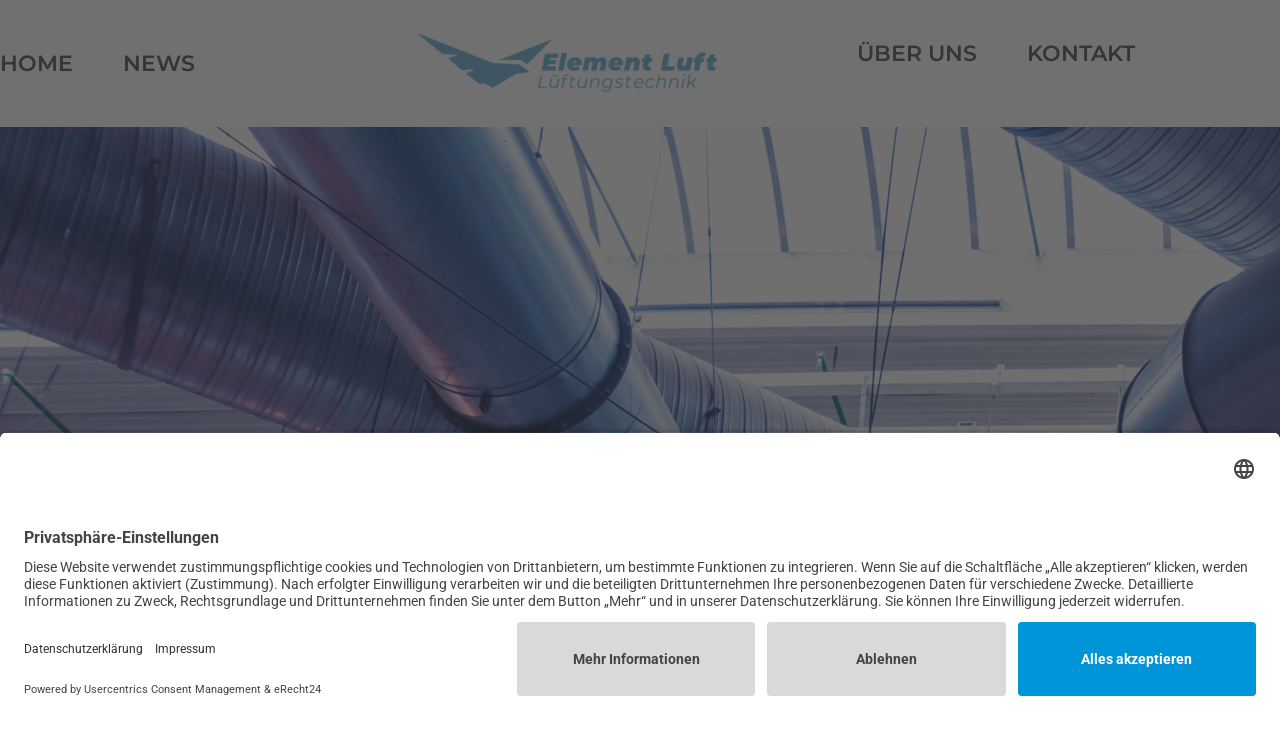

--- FILE ---
content_type: text/html; charset=UTF-8
request_url: https://www.elementluft.de/industriegebaeude/
body_size: 21839
content:
<!doctype html>
<html dir="ltr" lang="de" prefix="og: https://ogp.me/ns#" prefix="og: https://ogp.me/ns#">
<head>
	<meta charset="UTF-8">
	<meta name="viewport" content="width=device-width, initial-scale=1">
	<link rel="profile" href="https://gmpg.org/xfn/11">
	
		<!-- All in One SEO 4.9.3 - aioseo.com -->
	<meta name="description" content="Industriegebäude Lüftung von Nichtwohngebäuden Die regelmäßige Reinigung und Wartung von Lüftungsanlagen in Nichtwohngebäuden ist von großer Bedeutung, um eine ordnungsgemäße Funktion und eine gute Luftqualität im Gebäude sicherzustellen.Gemäß der VDI-Richtlinie 6022 sollte eine Lüftungsanlage in Nichtwohngebäuden mindestens einmal jährlich durch einen Fachbetrieb gereinigt und gewartet werden. Eine häufigere Reinigung und Prüfung kann erforderlich sein, wenn" />
	<meta name="robots" content="max-image-preview:large" />
	<link rel="canonical" href="https://www.elementluft.de/industriegebaeude/" />
	<meta name="generator" content="All in One SEO (AIOSEO) 4.9.3" />
		<meta property="og:locale" content="de_DE" />
		<meta property="og:site_name" content="Element Luft - Fachgerechte Reinigung und Wartung von Lüftungsanlagen" />
		<meta property="og:type" content="article" />
		<meta property="og:title" content="Industriegebäude - Element Luft" />
		<meta property="og:description" content="Industriegebäude Lüftung von Nichtwohngebäuden Die regelmäßige Reinigung und Wartung von Lüftungsanlagen in Nichtwohngebäuden ist von großer Bedeutung, um eine ordnungsgemäße Funktion und eine gute Luftqualität im Gebäude sicherzustellen.Gemäß der VDI-Richtlinie 6022 sollte eine Lüftungsanlage in Nichtwohngebäuden mindestens einmal jährlich durch einen Fachbetrieb gereinigt und gewartet werden. Eine häufigere Reinigung und Prüfung kann erforderlich sein, wenn" />
		<meta property="og:url" content="https://www.elementluft.de/industriegebaeude/" />
		<meta property="article:published_time" content="2023-04-25T13:42:38+00:00" />
		<meta property="article:modified_time" content="2024-10-25T06:56:00+00:00" />
		<meta name="twitter:card" content="summary_large_image" />
		<meta name="twitter:title" content="Industriegebäude - Element Luft" />
		<meta name="twitter:description" content="Industriegebäude Lüftung von Nichtwohngebäuden Die regelmäßige Reinigung und Wartung von Lüftungsanlagen in Nichtwohngebäuden ist von großer Bedeutung, um eine ordnungsgemäße Funktion und eine gute Luftqualität im Gebäude sicherzustellen.Gemäß der VDI-Richtlinie 6022 sollte eine Lüftungsanlage in Nichtwohngebäuden mindestens einmal jährlich durch einen Fachbetrieb gereinigt und gewartet werden. Eine häufigere Reinigung und Prüfung kann erforderlich sein, wenn" />
		<script type="application/ld+json" class="aioseo-schema">
			{"@context":"https:\/\/schema.org","@graph":[{"@type":"BreadcrumbList","@id":"https:\/\/www.elementluft.de\/industriegebaeude\/#breadcrumblist","itemListElement":[{"@type":"ListItem","@id":"https:\/\/www.elementluft.de#listItem","position":1,"name":"Home","item":"https:\/\/www.elementluft.de","nextItem":{"@type":"ListItem","@id":"https:\/\/www.elementluft.de\/industriegebaeude\/#listItem","name":"Industriegeb\u00e4ude"}},{"@type":"ListItem","@id":"https:\/\/www.elementluft.de\/industriegebaeude\/#listItem","position":2,"name":"Industriegeb\u00e4ude","previousItem":{"@type":"ListItem","@id":"https:\/\/www.elementluft.de#listItem","name":"Home"}}]},{"@type":"Organization","@id":"https:\/\/www.elementluft.de\/#organization","name":"Element Luft","description":"Fachgerechte Reinigung und Wartung von L\u00fcftungsanlagen","url":"https:\/\/www.elementluft.de\/"},{"@type":"WebPage","@id":"https:\/\/www.elementluft.de\/industriegebaeude\/#webpage","url":"https:\/\/www.elementluft.de\/industriegebaeude\/","name":"Industriegeb\u00e4ude - Element Luft","description":"Industriegeb\u00e4ude L\u00fcftung von Nichtwohngeb\u00e4uden Die regelm\u00e4\u00dfige Reinigung und Wartung von L\u00fcftungsanlagen in Nichtwohngeb\u00e4uden ist von gro\u00dfer Bedeutung, um eine ordnungsgem\u00e4\u00dfe Funktion und eine gute Luftqualit\u00e4t im Geb\u00e4ude sicherzustellen.Gem\u00e4\u00df der VDI-Richtlinie 6022 sollte eine L\u00fcftungsanlage in Nichtwohngeb\u00e4uden mindestens einmal j\u00e4hrlich durch einen Fachbetrieb gereinigt und gewartet werden. Eine h\u00e4ufigere Reinigung und Pr\u00fcfung kann erforderlich sein, wenn","inLanguage":"de-DE","isPartOf":{"@id":"https:\/\/www.elementluft.de\/#website"},"breadcrumb":{"@id":"https:\/\/www.elementluft.de\/industriegebaeude\/#breadcrumblist"},"datePublished":"2023-04-25T15:42:38+02:00","dateModified":"2024-10-25T08:56:00+02:00"},{"@type":"WebSite","@id":"https:\/\/www.elementluft.de\/#website","url":"https:\/\/www.elementluft.de\/","name":"Element Luft","description":"Fachgerechte Reinigung und Wartung von L\u00fcftungsanlagen","inLanguage":"de-DE","publisher":{"@id":"https:\/\/www.elementluft.de\/#organization"}}]}
		</script>
		<!-- All in One SEO -->


<!-- Suchmaschinen-Optimierung durch Rank Math PRO - https://rankmath.com/ -->
<title>Industriegebäude - Element Luft</title>
<meta name="description" content="Die regelmäßige Reinigung und Wartung von Lüftungsanlagen in Nichtwohngebäuden ist von großer Bedeutung, um eine ordnungsgemäße Funktion und eine gute"/>
<meta name="robots" content="index, follow, max-snippet:-1, max-video-preview:-1, max-image-preview:large"/>
<link rel="canonical" href="https://www.elementluft.de/industriegebaeude/" />
<meta property="og:locale" content="de_DE" />
<meta property="og:type" content="article" />
<meta property="og:title" content="Industriegebäude - Element Luft" />
<meta property="og:description" content="Die regelmäßige Reinigung und Wartung von Lüftungsanlagen in Nichtwohngebäuden ist von großer Bedeutung, um eine ordnungsgemäße Funktion und eine gute" />
<meta property="og:url" content="https://www.elementluft.de/industriegebaeude/" />
<meta property="og:site_name" content="Element Luft" />
<meta property="og:updated_time" content="2024-10-25T08:56:00+02:00" />
<meta property="og:image" content="https://www.elementluft.de/wp-content/uploads/2023/04/air-ventilation-flow-system-2022-10-19-05-09-16-utc-1024x682.jpg" />
<meta property="og:image:secure_url" content="https://www.elementluft.de/wp-content/uploads/2023/04/air-ventilation-flow-system-2022-10-19-05-09-16-utc-1024x682.jpg" />
<meta property="og:image:alt" content="Industriegebäude" />
<meta property="article:published_time" content="2023-04-25T15:42:38+02:00" />
<meta property="article:modified_time" content="2024-10-25T08:56:00+02:00" />
<meta name="twitter:card" content="summary_large_image" />
<meta name="twitter:title" content="Industriegebäude - Element Luft" />
<meta name="twitter:description" content="Die regelmäßige Reinigung und Wartung von Lüftungsanlagen in Nichtwohngebäuden ist von großer Bedeutung, um eine ordnungsgemäße Funktion und eine gute" />
<meta name="twitter:image" content="https://www.elementluft.de/wp-content/uploads/2023/04/air-ventilation-flow-system-2022-10-19-05-09-16-utc-1024x682.jpg" />
<meta name="twitter:label1" content="Lesedauer" />
<meta name="twitter:data1" content="1 Minute" />
<script type="application/ld+json" class="rank-math-schema">{"@context":"https://schema.org","@graph":[{"@type":["LocalBusiness","Organization"],"@id":"https://www.elementluft.de/#organization","name":"Element Luft","url":"https://www.elementluft.de","logo":{"@type":"ImageObject","@id":"https://www.elementluft.de/#logo","url":"https://www.elementluft.de/wp-content/uploads/2023/07/Unbenannt-1.jpg","contentUrl":"https://www.elementluft.de/wp-content/uploads/2023/07/Unbenannt-1.jpg","caption":"Element Luft","inLanguage":"de","width":"1080","height":"1080"},"openingHours":["Monday,Tuesday,Wednesday,Thursday,Friday,Saturday,Sunday 09:00-17:00"],"image":{"@id":"https://www.elementluft.de/#logo"}},{"@type":"WebSite","@id":"https://www.elementluft.de/#website","url":"https://www.elementluft.de","name":"Element Luft","alternateName":"OS Element Luft GmbH","publisher":{"@id":"https://www.elementluft.de/#organization"},"inLanguage":"de"},{"@type":"ImageObject","@id":"https://www.elementluft.de/wp-content/uploads/2023/04/air-ventilation-flow-system-2022-10-19-05-09-16-utc-1024x682.jpg","url":"https://www.elementluft.de/wp-content/uploads/2023/04/air-ventilation-flow-system-2022-10-19-05-09-16-utc-1024x682.jpg","width":"200","height":"200","inLanguage":"de"},{"@type":"WebPage","@id":"https://www.elementluft.de/industriegebaeude/#webpage","url":"https://www.elementluft.de/industriegebaeude/","name":"Industriegeb\u00e4ude - Element Luft","datePublished":"2023-04-25T15:42:38+02:00","dateModified":"2024-10-25T08:56:00+02:00","isPartOf":{"@id":"https://www.elementluft.de/#website"},"primaryImageOfPage":{"@id":"https://www.elementluft.de/wp-content/uploads/2023/04/air-ventilation-flow-system-2022-10-19-05-09-16-utc-1024x682.jpg"},"inLanguage":"de"},{"@type":"Person","@id":"https://www.elementluft.de/author/elemntluft138742874/","name":"elemntluft138742874","url":"https://www.elementluft.de/author/elemntluft138742874/","image":{"@type":"ImageObject","@id":"https://secure.gravatar.com/avatar/1f9db21031181aca64b75976bf4cd490007d32bd015dee6a05fcf5504e80e944?s=96&amp;d=mm&amp;r=g","url":"https://secure.gravatar.com/avatar/1f9db21031181aca64b75976bf4cd490007d32bd015dee6a05fcf5504e80e944?s=96&amp;d=mm&amp;r=g","caption":"elemntluft138742874","inLanguage":"de"},"worksFor":{"@id":"https://www.elementluft.de/#organization"}},{"@type":"Article","headline":"Industriegeb\u00e4ude - Element Luft","datePublished":"2023-04-25T15:42:38+02:00","dateModified":"2024-10-25T08:56:00+02:00","author":{"@id":"https://www.elementluft.de/author/elemntluft138742874/","name":"elemntluft138742874"},"publisher":{"@id":"https://www.elementluft.de/#organization"},"description":"Die regelm\u00e4\u00dfige Reinigung und Wartung von L\u00fcftungsanlagen in Nichtwohngeb\u00e4uden ist von gro\u00dfer Bedeutung, um eine ordnungsgem\u00e4\u00dfe Funktion und eine gute","name":"Industriegeb\u00e4ude - Element Luft","@id":"https://www.elementluft.de/industriegebaeude/#richSnippet","isPartOf":{"@id":"https://www.elementluft.de/industriegebaeude/#webpage"},"image":{"@id":"https://www.elementluft.de/wp-content/uploads/2023/04/air-ventilation-flow-system-2022-10-19-05-09-16-utc-1024x682.jpg"},"inLanguage":"de","mainEntityOfPage":{"@id":"https://www.elementluft.de/industriegebaeude/#webpage"}}]}</script>
<!-- /Rank Math WordPress SEO Plugin -->

<link rel="alternate" type="application/rss+xml" title="Element Luft &raquo; Feed" href="https://www.elementluft.de/feed/" />
<link rel="alternate" type="application/rss+xml" title="Element Luft &raquo; Kommentar-Feed" href="https://www.elementluft.de/comments/feed/" />
<link rel="alternate" title="oEmbed (JSON)" type="application/json+oembed" href="https://www.elementluft.de/wp-json/oembed/1.0/embed?url=https%3A%2F%2Fwww.elementluft.de%2Findustriegebaeude%2F" />
<link rel="alternate" title="oEmbed (XML)" type="text/xml+oembed" href="https://www.elementluft.de/wp-json/oembed/1.0/embed?url=https%3A%2F%2Fwww.elementluft.de%2Findustriegebaeude%2F&#038;format=xml" />
		<!-- This site uses the Google Analytics by MonsterInsights plugin v9.11.1 - Using Analytics tracking - https://www.monsterinsights.com/ -->
		<!-- Note: MonsterInsights is not currently configured on this site. The site owner needs to authenticate with Google Analytics in the MonsterInsights settings panel. -->
					<!-- No tracking code set -->
				<!-- / Google Analytics by MonsterInsights -->
		<style id='wp-img-auto-sizes-contain-inline-css'>
img:is([sizes=auto i],[sizes^="auto," i]){contain-intrinsic-size:3000px 1500px}
/*# sourceURL=wp-img-auto-sizes-contain-inline-css */
</style>
<link rel='stylesheet' id='sbr_styles-css' href='https://www.elementluft.de/wp-content/plugins/reviews-feed/assets/css/sbr-styles.min.css?ver=2.1.1' media='all' />
<link rel='stylesheet' id='sbi_styles-css' href='https://www.elementluft.de/wp-content/plugins/instagram-feed/css/sbi-styles.min.css?ver=6.10.0' media='all' />
<style id='wp-emoji-styles-inline-css'>

	img.wp-smiley, img.emoji {
		display: inline !important;
		border: none !important;
		box-shadow: none !important;
		height: 1em !important;
		width: 1em !important;
		margin: 0 0.07em !important;
		vertical-align: -0.1em !important;
		background: none !important;
		padding: 0 !important;
	}
/*# sourceURL=wp-emoji-styles-inline-css */
</style>
<link rel='stylesheet' id='aioseo/css/src/vue/standalone/blocks/table-of-contents/global.scss-css' href='https://www.elementluft.de/wp-content/plugins/all-in-one-seo-pack/dist/Lite/assets/css/table-of-contents/global.e90f6d47.css?ver=4.9.3' media='all' />
<style id='global-styles-inline-css'>
:root{--wp--preset--aspect-ratio--square: 1;--wp--preset--aspect-ratio--4-3: 4/3;--wp--preset--aspect-ratio--3-4: 3/4;--wp--preset--aspect-ratio--3-2: 3/2;--wp--preset--aspect-ratio--2-3: 2/3;--wp--preset--aspect-ratio--16-9: 16/9;--wp--preset--aspect-ratio--9-16: 9/16;--wp--preset--color--black: #000000;--wp--preset--color--cyan-bluish-gray: #abb8c3;--wp--preset--color--white: #ffffff;--wp--preset--color--pale-pink: #f78da7;--wp--preset--color--vivid-red: #cf2e2e;--wp--preset--color--luminous-vivid-orange: #ff6900;--wp--preset--color--luminous-vivid-amber: #fcb900;--wp--preset--color--light-green-cyan: #7bdcb5;--wp--preset--color--vivid-green-cyan: #00d084;--wp--preset--color--pale-cyan-blue: #8ed1fc;--wp--preset--color--vivid-cyan-blue: #0693e3;--wp--preset--color--vivid-purple: #9b51e0;--wp--preset--gradient--vivid-cyan-blue-to-vivid-purple: linear-gradient(135deg,rgb(6,147,227) 0%,rgb(155,81,224) 100%);--wp--preset--gradient--light-green-cyan-to-vivid-green-cyan: linear-gradient(135deg,rgb(122,220,180) 0%,rgb(0,208,130) 100%);--wp--preset--gradient--luminous-vivid-amber-to-luminous-vivid-orange: linear-gradient(135deg,rgb(252,185,0) 0%,rgb(255,105,0) 100%);--wp--preset--gradient--luminous-vivid-orange-to-vivid-red: linear-gradient(135deg,rgb(255,105,0) 0%,rgb(207,46,46) 100%);--wp--preset--gradient--very-light-gray-to-cyan-bluish-gray: linear-gradient(135deg,rgb(238,238,238) 0%,rgb(169,184,195) 100%);--wp--preset--gradient--cool-to-warm-spectrum: linear-gradient(135deg,rgb(74,234,220) 0%,rgb(151,120,209) 20%,rgb(207,42,186) 40%,rgb(238,44,130) 60%,rgb(251,105,98) 80%,rgb(254,248,76) 100%);--wp--preset--gradient--blush-light-purple: linear-gradient(135deg,rgb(255,206,236) 0%,rgb(152,150,240) 100%);--wp--preset--gradient--blush-bordeaux: linear-gradient(135deg,rgb(254,205,165) 0%,rgb(254,45,45) 50%,rgb(107,0,62) 100%);--wp--preset--gradient--luminous-dusk: linear-gradient(135deg,rgb(255,203,112) 0%,rgb(199,81,192) 50%,rgb(65,88,208) 100%);--wp--preset--gradient--pale-ocean: linear-gradient(135deg,rgb(255,245,203) 0%,rgb(182,227,212) 50%,rgb(51,167,181) 100%);--wp--preset--gradient--electric-grass: linear-gradient(135deg,rgb(202,248,128) 0%,rgb(113,206,126) 100%);--wp--preset--gradient--midnight: linear-gradient(135deg,rgb(2,3,129) 0%,rgb(40,116,252) 100%);--wp--preset--font-size--small: 13px;--wp--preset--font-size--medium: 20px;--wp--preset--font-size--large: 36px;--wp--preset--font-size--x-large: 42px;--wp--preset--spacing--20: 0.44rem;--wp--preset--spacing--30: 0.67rem;--wp--preset--spacing--40: 1rem;--wp--preset--spacing--50: 1.5rem;--wp--preset--spacing--60: 2.25rem;--wp--preset--spacing--70: 3.38rem;--wp--preset--spacing--80: 5.06rem;--wp--preset--shadow--natural: 6px 6px 9px rgba(0, 0, 0, 0.2);--wp--preset--shadow--deep: 12px 12px 50px rgba(0, 0, 0, 0.4);--wp--preset--shadow--sharp: 6px 6px 0px rgba(0, 0, 0, 0.2);--wp--preset--shadow--outlined: 6px 6px 0px -3px rgb(255, 255, 255), 6px 6px rgb(0, 0, 0);--wp--preset--shadow--crisp: 6px 6px 0px rgb(0, 0, 0);}:root { --wp--style--global--content-size: 800px;--wp--style--global--wide-size: 1200px; }:where(body) { margin: 0; }.wp-site-blocks > .alignleft { float: left; margin-right: 2em; }.wp-site-blocks > .alignright { float: right; margin-left: 2em; }.wp-site-blocks > .aligncenter { justify-content: center; margin-left: auto; margin-right: auto; }:where(.wp-site-blocks) > * { margin-block-start: 24px; margin-block-end: 0; }:where(.wp-site-blocks) > :first-child { margin-block-start: 0; }:where(.wp-site-blocks) > :last-child { margin-block-end: 0; }:root { --wp--style--block-gap: 24px; }:root :where(.is-layout-flow) > :first-child{margin-block-start: 0;}:root :where(.is-layout-flow) > :last-child{margin-block-end: 0;}:root :where(.is-layout-flow) > *{margin-block-start: 24px;margin-block-end: 0;}:root :where(.is-layout-constrained) > :first-child{margin-block-start: 0;}:root :where(.is-layout-constrained) > :last-child{margin-block-end: 0;}:root :where(.is-layout-constrained) > *{margin-block-start: 24px;margin-block-end: 0;}:root :where(.is-layout-flex){gap: 24px;}:root :where(.is-layout-grid){gap: 24px;}.is-layout-flow > .alignleft{float: left;margin-inline-start: 0;margin-inline-end: 2em;}.is-layout-flow > .alignright{float: right;margin-inline-start: 2em;margin-inline-end: 0;}.is-layout-flow > .aligncenter{margin-left: auto !important;margin-right: auto !important;}.is-layout-constrained > .alignleft{float: left;margin-inline-start: 0;margin-inline-end: 2em;}.is-layout-constrained > .alignright{float: right;margin-inline-start: 2em;margin-inline-end: 0;}.is-layout-constrained > .aligncenter{margin-left: auto !important;margin-right: auto !important;}.is-layout-constrained > :where(:not(.alignleft):not(.alignright):not(.alignfull)){max-width: var(--wp--style--global--content-size);margin-left: auto !important;margin-right: auto !important;}.is-layout-constrained > .alignwide{max-width: var(--wp--style--global--wide-size);}body .is-layout-flex{display: flex;}.is-layout-flex{flex-wrap: wrap;align-items: center;}.is-layout-flex > :is(*, div){margin: 0;}body .is-layout-grid{display: grid;}.is-layout-grid > :is(*, div){margin: 0;}body{padding-top: 0px;padding-right: 0px;padding-bottom: 0px;padding-left: 0px;}a:where(:not(.wp-element-button)){text-decoration: underline;}:root :where(.wp-element-button, .wp-block-button__link){background-color: #32373c;border-width: 0;color: #fff;font-family: inherit;font-size: inherit;font-style: inherit;font-weight: inherit;letter-spacing: inherit;line-height: inherit;padding-top: calc(0.667em + 2px);padding-right: calc(1.333em + 2px);padding-bottom: calc(0.667em + 2px);padding-left: calc(1.333em + 2px);text-decoration: none;text-transform: inherit;}.has-black-color{color: var(--wp--preset--color--black) !important;}.has-cyan-bluish-gray-color{color: var(--wp--preset--color--cyan-bluish-gray) !important;}.has-white-color{color: var(--wp--preset--color--white) !important;}.has-pale-pink-color{color: var(--wp--preset--color--pale-pink) !important;}.has-vivid-red-color{color: var(--wp--preset--color--vivid-red) !important;}.has-luminous-vivid-orange-color{color: var(--wp--preset--color--luminous-vivid-orange) !important;}.has-luminous-vivid-amber-color{color: var(--wp--preset--color--luminous-vivid-amber) !important;}.has-light-green-cyan-color{color: var(--wp--preset--color--light-green-cyan) !important;}.has-vivid-green-cyan-color{color: var(--wp--preset--color--vivid-green-cyan) !important;}.has-pale-cyan-blue-color{color: var(--wp--preset--color--pale-cyan-blue) !important;}.has-vivid-cyan-blue-color{color: var(--wp--preset--color--vivid-cyan-blue) !important;}.has-vivid-purple-color{color: var(--wp--preset--color--vivid-purple) !important;}.has-black-background-color{background-color: var(--wp--preset--color--black) !important;}.has-cyan-bluish-gray-background-color{background-color: var(--wp--preset--color--cyan-bluish-gray) !important;}.has-white-background-color{background-color: var(--wp--preset--color--white) !important;}.has-pale-pink-background-color{background-color: var(--wp--preset--color--pale-pink) !important;}.has-vivid-red-background-color{background-color: var(--wp--preset--color--vivid-red) !important;}.has-luminous-vivid-orange-background-color{background-color: var(--wp--preset--color--luminous-vivid-orange) !important;}.has-luminous-vivid-amber-background-color{background-color: var(--wp--preset--color--luminous-vivid-amber) !important;}.has-light-green-cyan-background-color{background-color: var(--wp--preset--color--light-green-cyan) !important;}.has-vivid-green-cyan-background-color{background-color: var(--wp--preset--color--vivid-green-cyan) !important;}.has-pale-cyan-blue-background-color{background-color: var(--wp--preset--color--pale-cyan-blue) !important;}.has-vivid-cyan-blue-background-color{background-color: var(--wp--preset--color--vivid-cyan-blue) !important;}.has-vivid-purple-background-color{background-color: var(--wp--preset--color--vivid-purple) !important;}.has-black-border-color{border-color: var(--wp--preset--color--black) !important;}.has-cyan-bluish-gray-border-color{border-color: var(--wp--preset--color--cyan-bluish-gray) !important;}.has-white-border-color{border-color: var(--wp--preset--color--white) !important;}.has-pale-pink-border-color{border-color: var(--wp--preset--color--pale-pink) !important;}.has-vivid-red-border-color{border-color: var(--wp--preset--color--vivid-red) !important;}.has-luminous-vivid-orange-border-color{border-color: var(--wp--preset--color--luminous-vivid-orange) !important;}.has-luminous-vivid-amber-border-color{border-color: var(--wp--preset--color--luminous-vivid-amber) !important;}.has-light-green-cyan-border-color{border-color: var(--wp--preset--color--light-green-cyan) !important;}.has-vivid-green-cyan-border-color{border-color: var(--wp--preset--color--vivid-green-cyan) !important;}.has-pale-cyan-blue-border-color{border-color: var(--wp--preset--color--pale-cyan-blue) !important;}.has-vivid-cyan-blue-border-color{border-color: var(--wp--preset--color--vivid-cyan-blue) !important;}.has-vivid-purple-border-color{border-color: var(--wp--preset--color--vivid-purple) !important;}.has-vivid-cyan-blue-to-vivid-purple-gradient-background{background: var(--wp--preset--gradient--vivid-cyan-blue-to-vivid-purple) !important;}.has-light-green-cyan-to-vivid-green-cyan-gradient-background{background: var(--wp--preset--gradient--light-green-cyan-to-vivid-green-cyan) !important;}.has-luminous-vivid-amber-to-luminous-vivid-orange-gradient-background{background: var(--wp--preset--gradient--luminous-vivid-amber-to-luminous-vivid-orange) !important;}.has-luminous-vivid-orange-to-vivid-red-gradient-background{background: var(--wp--preset--gradient--luminous-vivid-orange-to-vivid-red) !important;}.has-very-light-gray-to-cyan-bluish-gray-gradient-background{background: var(--wp--preset--gradient--very-light-gray-to-cyan-bluish-gray) !important;}.has-cool-to-warm-spectrum-gradient-background{background: var(--wp--preset--gradient--cool-to-warm-spectrum) !important;}.has-blush-light-purple-gradient-background{background: var(--wp--preset--gradient--blush-light-purple) !important;}.has-blush-bordeaux-gradient-background{background: var(--wp--preset--gradient--blush-bordeaux) !important;}.has-luminous-dusk-gradient-background{background: var(--wp--preset--gradient--luminous-dusk) !important;}.has-pale-ocean-gradient-background{background: var(--wp--preset--gradient--pale-ocean) !important;}.has-electric-grass-gradient-background{background: var(--wp--preset--gradient--electric-grass) !important;}.has-midnight-gradient-background{background: var(--wp--preset--gradient--midnight) !important;}.has-small-font-size{font-size: var(--wp--preset--font-size--small) !important;}.has-medium-font-size{font-size: var(--wp--preset--font-size--medium) !important;}.has-large-font-size{font-size: var(--wp--preset--font-size--large) !important;}.has-x-large-font-size{font-size: var(--wp--preset--font-size--x-large) !important;}
:root :where(.wp-block-pullquote){font-size: 1.5em;line-height: 1.6;}
/*# sourceURL=global-styles-inline-css */
</style>
<link rel='stylesheet' id='hello-elementor-css' href='https://www.elementluft.de/wp-content/themes/hello-elementor/assets/css/reset.css?ver=3.4.5' media='all' />
<link rel='stylesheet' id='hello-elementor-theme-style-css' href='https://www.elementluft.de/wp-content/themes/hello-elementor/assets/css/theme.css?ver=3.4.5' media='all' />
<link rel='stylesheet' id='hello-elementor-header-footer-css' href='https://www.elementluft.de/wp-content/themes/hello-elementor/assets/css/header-footer.css?ver=3.4.5' media='all' />
<link rel='stylesheet' id='elementor-frontend-css' href='https://www.elementluft.de/wp-content/plugins/elementor/assets/css/frontend.min.css?ver=3.34.2' media='all' />
<link rel='stylesheet' id='elementor-post-15-css' href='https://www.elementluft.de/wp-content/uploads/elementor/css/post-15.css?ver=1768983782' media='all' />
<link rel='stylesheet' id='widget-nav-menu-css' href='https://www.elementluft.de/wp-content/plugins/elementor-pro/assets/css/widget-nav-menu.min.css?ver=3.34.1' media='all' />
<link rel='stylesheet' id='widget-image-css' href='https://www.elementluft.de/wp-content/plugins/elementor/assets/css/widget-image.min.css?ver=3.34.2' media='all' />
<link rel='stylesheet' id='widget-heading-css' href='https://www.elementluft.de/wp-content/plugins/elementor/assets/css/widget-heading.min.css?ver=3.34.2' media='all' />
<link rel='stylesheet' id='widget-divider-css' href='https://www.elementluft.de/wp-content/plugins/elementor/assets/css/widget-divider.min.css?ver=3.34.2' media='all' />
<link rel='stylesheet' id='widget-spacer-css' href='https://www.elementluft.de/wp-content/plugins/elementor/assets/css/widget-spacer.min.css?ver=3.34.2' media='all' />
<link rel='stylesheet' id='widget-icon-list-css' href='https://www.elementluft.de/wp-content/plugins/elementor/assets/css/widget-icon-list.min.css?ver=3.34.2' media='all' />
<link rel='stylesheet' id='widget-social-icons-css' href='https://www.elementluft.de/wp-content/plugins/elementor/assets/css/widget-social-icons.min.css?ver=3.34.2' media='all' />
<link rel='stylesheet' id='e-apple-webkit-css' href='https://www.elementluft.de/wp-content/plugins/elementor/assets/css/conditionals/apple-webkit.min.css?ver=3.34.2' media='all' />
<link rel='stylesheet' id='sbistyles-css' href='https://www.elementluft.de/wp-content/plugins/instagram-feed/css/sbi-styles.min.css?ver=6.10.0' media='all' />
<link rel='stylesheet' id='elementor-post-1299-css' href='https://www.elementluft.de/wp-content/uploads/elementor/css/post-1299.css?ver=1768985733' media='all' />
<link rel='stylesheet' id='elementor-post-40-css' href='https://www.elementluft.de/wp-content/uploads/elementor/css/post-40.css?ver=1768983782' media='all' />
<link rel='stylesheet' id='elementor-post-45-css' href='https://www.elementluft.de/wp-content/uploads/elementor/css/post-45.css?ver=1768983782' media='all' />
<link rel='stylesheet' id='elementor-gf-local-roboto-css' href='//www.elementluft.de/wp-content/uploads/omgf/elementor-gf-local-roboto/elementor-gf-local-roboto.css?ver=1690983523' media='all' />
<link rel='stylesheet' id='elementor-gf-local-montserrat-css' href='//www.elementluft.de/wp-content/uploads/omgf/elementor-gf-local-montserrat/elementor-gf-local-montserrat.css?ver=1690983523' media='all' />
<script src="https://www.elementluft.de/wp-includes/js/jquery/jquery.min.js?ver=3.7.1" id="jquery-core-js"></script>
<script src="https://www.elementluft.de/wp-includes/js/jquery/jquery-migrate.min.js?ver=3.4.1" id="jquery-migrate-js"></script>
<link rel="https://api.w.org/" href="https://www.elementluft.de/wp-json/" /><link rel="alternate" title="JSON" type="application/json" href="https://www.elementluft.de/wp-json/wp/v2/pages/1299" /><link rel="EditURI" type="application/rsd+xml" title="RSD" href="https://www.elementluft.de/xmlrpc.php?rsd" />
<meta name="generator" content="WordPress 6.9" />
<link rel='shortlink' href='https://www.elementluft.de/?p=1299' />
<meta name="ti-site-data" content="[base64]" /><!-- Analytics by WP Statistics - https://wp-statistics.com -->
<meta name="generator" content="Elementor 3.34.2; features: e_font_icon_svg, additional_custom_breakpoints; settings: css_print_method-external, google_font-enabled, font_display-swap">
			<style>
				.e-con.e-parent:nth-of-type(n+4):not(.e-lazyloaded):not(.e-no-lazyload),
				.e-con.e-parent:nth-of-type(n+4):not(.e-lazyloaded):not(.e-no-lazyload) * {
					background-image: none !important;
				}
				@media screen and (max-height: 1024px) {
					.e-con.e-parent:nth-of-type(n+3):not(.e-lazyloaded):not(.e-no-lazyload),
					.e-con.e-parent:nth-of-type(n+3):not(.e-lazyloaded):not(.e-no-lazyload) * {
						background-image: none !important;
					}
				}
				@media screen and (max-height: 640px) {
					.e-con.e-parent:nth-of-type(n+2):not(.e-lazyloaded):not(.e-no-lazyload),
					.e-con.e-parent:nth-of-type(n+2):not(.e-lazyloaded):not(.e-no-lazyload) * {
						background-image: none !important;
					}
				}
			</style>
			<script id="usercentrics-cmp" async data-eu-mode="true" data-settings-id="quEjfBc-WdijFP" src="https://app.eu.usercentrics.eu/browser-ui/latest/loader.js"></script>

<script type="application/javascript" src="https://sdp.eu.usercentrics.eu/latest/uc-block.bundle.js"></script>

<link rel="icon" href="https://www.elementluft.de/wp-content/uploads/2023/03/cropped-Unbenannt-1-32x32.jpg" sizes="32x32" />
<link rel="icon" href="https://www.elementluft.de/wp-content/uploads/2023/03/cropped-Unbenannt-1-192x192.jpg" sizes="192x192" />
<link rel="apple-touch-icon" href="https://www.elementluft.de/wp-content/uploads/2023/03/cropped-Unbenannt-1-180x180.jpg" />
<meta name="msapplication-TileImage" content="https://www.elementluft.de/wp-content/uploads/2023/03/cropped-Unbenannt-1-270x270.jpg" />
</head>
<body data-rsssl=1 class="wp-singular page-template page-template-elementor_header_footer page page-id-1299 wp-embed-responsive wp-theme-hello-elementor hello-elementor-default elementor-default elementor-template-full-width elementor-kit-15 elementor-page elementor-page-1299">



<a class="skip-link screen-reader-text" href="#content">Zum Inhalt springen</a>

		<header data-elementor-type="header" data-elementor-id="40" class="elementor elementor-40 elementor-location-header" data-elementor-post-type="elementor_library">
					<section class="elementor-section elementor-top-section elementor-element elementor-element-2bda6c40 elementor-hidden-tablet elementor-hidden-mobile elementor-section-boxed elementor-section-height-default elementor-section-height-default" data-id="2bda6c40" data-element_type="section" data-settings="{&quot;background_background&quot;:&quot;classic&quot;}">
						<div class="elementor-container elementor-column-gap-no">
					<div class="elementor-column elementor-col-100 elementor-top-column elementor-element elementor-element-649405" data-id="649405" data-element_type="column">
			<div class="elementor-widget-wrap elementor-element-populated">
						<section class="elementor-section elementor-inner-section elementor-element elementor-element-62420bee elementor-section-full_width elementor-section-height-default elementor-section-height-default" data-id="62420bee" data-element_type="section">
						<div class="elementor-container elementor-column-gap-no">
					<div class="elementor-column elementor-col-33 elementor-inner-column elementor-element elementor-element-4f5142ae" data-id="4f5142ae" data-element_type="column">
			<div class="elementor-widget-wrap elementor-element-populated">
						<div class="elementor-element elementor-element-6f3428b0 elementor-nav-menu__align-start elementor-widget__width-auto elementor-nav-menu__text-align-center haupt_menu elementor-nav-menu--dropdown-tablet elementor-nav-menu--toggle elementor-nav-menu--burger elementor-widget elementor-widget-nav-menu" data-id="6f3428b0" data-element_type="widget" data-settings="{&quot;layout&quot;:&quot;horizontal&quot;,&quot;submenu_icon&quot;:{&quot;value&quot;:&quot;&lt;svg aria-hidden=\&quot;true\&quot; class=\&quot;e-font-icon-svg e-fas-caret-down\&quot; viewBox=\&quot;0 0 320 512\&quot; xmlns=\&quot;http:\/\/www.w3.org\/2000\/svg\&quot;&gt;&lt;path d=\&quot;M31.3 192h257.3c17.8 0 26.7 21.5 14.1 34.1L174.1 354.8c-7.8 7.8-20.5 7.8-28.3 0L17.2 226.1C4.6 213.5 13.5 192 31.3 192z\&quot;&gt;&lt;\/path&gt;&lt;\/svg&gt;&quot;,&quot;library&quot;:&quot;fa-solid&quot;},&quot;toggle&quot;:&quot;burger&quot;}" data-widget_type="nav-menu.default">
								<nav aria-label="Menü" class="elementor-nav-menu--main elementor-nav-menu__container elementor-nav-menu--layout-horizontal e--pointer-none">
				<ul id="menu-1-6f3428b0" class="elementor-nav-menu"><li class="menu-item menu-item-type-post_type menu-item-object-page menu-item-home menu-item-899"><a href="https://www.elementluft.de/" class="elementor-item">Home</a></li>
<li class="menu-item menu-item-type-post_type menu-item-object-page menu-item-900"><a href="https://www.elementluft.de/news/" class="elementor-item">News</a></li>
</ul>			</nav>
					<div class="elementor-menu-toggle" role="button" tabindex="0" aria-label="Menü Umschalter" aria-expanded="false">
			<svg aria-hidden="true" role="presentation" class="elementor-menu-toggle__icon--open e-font-icon-svg e-eicon-menu-bar" viewBox="0 0 1000 1000" xmlns="http://www.w3.org/2000/svg"><path d="M104 333H896C929 333 958 304 958 271S929 208 896 208H104C71 208 42 237 42 271S71 333 104 333ZM104 583H896C929 583 958 554 958 521S929 458 896 458H104C71 458 42 487 42 521S71 583 104 583ZM104 833H896C929 833 958 804 958 771S929 708 896 708H104C71 708 42 737 42 771S71 833 104 833Z"></path></svg><svg aria-hidden="true" role="presentation" class="elementor-menu-toggle__icon--close e-font-icon-svg e-eicon-close" viewBox="0 0 1000 1000" xmlns="http://www.w3.org/2000/svg"><path d="M742 167L500 408 258 167C246 154 233 150 217 150 196 150 179 158 167 167 154 179 150 196 150 212 150 229 154 242 171 254L408 500 167 742C138 771 138 800 167 829 196 858 225 858 254 829L496 587 738 829C750 842 767 846 783 846 800 846 817 842 829 829 842 817 846 804 846 783 846 767 842 750 829 737L588 500 833 258C863 229 863 200 833 171 804 137 775 137 742 167Z"></path></svg>		</div>
					<nav class="elementor-nav-menu--dropdown elementor-nav-menu__container" aria-hidden="true">
				<ul id="menu-2-6f3428b0" class="elementor-nav-menu"><li class="menu-item menu-item-type-post_type menu-item-object-page menu-item-home menu-item-899"><a href="https://www.elementluft.de/" class="elementor-item" tabindex="-1">Home</a></li>
<li class="menu-item menu-item-type-post_type menu-item-object-page menu-item-900"><a href="https://www.elementluft.de/news/" class="elementor-item" tabindex="-1">News</a></li>
</ul>			</nav>
						</div>
					</div>
		</div>
				<div class="elementor-column elementor-col-33 elementor-inner-column elementor-element elementor-element-68f2f654" data-id="68f2f654" data-element_type="column">
			<div class="elementor-widget-wrap elementor-element-populated">
						<div class="elementor-element elementor-element-12227561 elementor-widget elementor-widget-image" data-id="12227561" data-element_type="widget" data-widget_type="image.default">
																<a href="https://www.elementluft.de/">
							<img width="300" height="59" src="https://www.elementluft.de/wp-content/uploads/2023/03/Gruppe-47-300x59.png" class="attachment-medium size-medium wp-image-42" alt="" srcset="https://www.elementluft.de/wp-content/uploads/2023/03/Gruppe-47-300x59.png 300w, https://www.elementluft.de/wp-content/uploads/2023/03/Gruppe-47.png 445w" sizes="(max-width: 300px) 100vw, 300px" />								</a>
															</div>
					</div>
		</div>
				<div class="elementor-column elementor-col-33 elementor-inner-column elementor-element elementor-element-11cc5dde" data-id="11cc5dde" data-element_type="column" id="rt2">
			<div class="elementor-widget-wrap elementor-element-populated">
						<div class="elementor-element elementor-element-518ff699 elementor-nav-menu__align-start elementor-widget__width-auto elementor-nav-menu__text-align-center haupt_menu elementor-nav-menu--dropdown-tablet elementor-nav-menu--toggle elementor-nav-menu--burger elementor-widget elementor-widget-nav-menu" data-id="518ff699" data-element_type="widget" data-settings="{&quot;layout&quot;:&quot;horizontal&quot;,&quot;submenu_icon&quot;:{&quot;value&quot;:&quot;&lt;svg aria-hidden=\&quot;true\&quot; class=\&quot;e-font-icon-svg e-fas-caret-down\&quot; viewBox=\&quot;0 0 320 512\&quot; xmlns=\&quot;http:\/\/www.w3.org\/2000\/svg\&quot;&gt;&lt;path d=\&quot;M31.3 192h257.3c17.8 0 26.7 21.5 14.1 34.1L174.1 354.8c-7.8 7.8-20.5 7.8-28.3 0L17.2 226.1C4.6 213.5 13.5 192 31.3 192z\&quot;&gt;&lt;\/path&gt;&lt;\/svg&gt;&quot;,&quot;library&quot;:&quot;fa-solid&quot;},&quot;toggle&quot;:&quot;burger&quot;}" data-widget_type="nav-menu.default">
								<nav aria-label="Menü" class="elementor-nav-menu--main elementor-nav-menu__container elementor-nav-menu--layout-horizontal e--pointer-none">
				<ul id="menu-1-518ff699" class="elementor-nav-menu"><li class="menu-item menu-item-type-post_type menu-item-object-page menu-item-902"><a href="https://www.elementluft.de/ueber-uns/" class="elementor-item">Über uns</a></li>
<li class="menu-item menu-item-type-post_type menu-item-object-page menu-item-901"><a href="https://www.elementluft.de/kontakt/" class="elementor-item">Kontakt</a></li>
</ul>			</nav>
					<div class="elementor-menu-toggle" role="button" tabindex="0" aria-label="Menü Umschalter" aria-expanded="false">
			<svg aria-hidden="true" role="presentation" class="elementor-menu-toggle__icon--open e-font-icon-svg e-eicon-menu-bar" viewBox="0 0 1000 1000" xmlns="http://www.w3.org/2000/svg"><path d="M104 333H896C929 333 958 304 958 271S929 208 896 208H104C71 208 42 237 42 271S71 333 104 333ZM104 583H896C929 583 958 554 958 521S929 458 896 458H104C71 458 42 487 42 521S71 583 104 583ZM104 833H896C929 833 958 804 958 771S929 708 896 708H104C71 708 42 737 42 771S71 833 104 833Z"></path></svg><svg aria-hidden="true" role="presentation" class="elementor-menu-toggle__icon--close e-font-icon-svg e-eicon-close" viewBox="0 0 1000 1000" xmlns="http://www.w3.org/2000/svg"><path d="M742 167L500 408 258 167C246 154 233 150 217 150 196 150 179 158 167 167 154 179 150 196 150 212 150 229 154 242 171 254L408 500 167 742C138 771 138 800 167 829 196 858 225 858 254 829L496 587 738 829C750 842 767 846 783 846 800 846 817 842 829 829 842 817 846 804 846 783 846 767 842 750 829 737L588 500 833 258C863 229 863 200 833 171 804 137 775 137 742 167Z"></path></svg>		</div>
					<nav class="elementor-nav-menu--dropdown elementor-nav-menu__container" aria-hidden="true">
				<ul id="menu-2-518ff699" class="elementor-nav-menu"><li class="menu-item menu-item-type-post_type menu-item-object-page menu-item-902"><a href="https://www.elementluft.de/ueber-uns/" class="elementor-item" tabindex="-1">Über uns</a></li>
<li class="menu-item menu-item-type-post_type menu-item-object-page menu-item-901"><a href="https://www.elementluft.de/kontakt/" class="elementor-item" tabindex="-1">Kontakt</a></li>
</ul>			</nav>
						</div>
				<div class="elementor-element elementor-element-3474b73b elementor-widget-tablet__width-auto elementor-hidden-desktop elementor-hidden-tablet elementor-nav-menu__text-align-aside elementor-nav-menu--toggle elementor-nav-menu--burger elementor-widget elementor-widget-nav-menu" data-id="3474b73b" data-element_type="widget" id="burger-menu" data-settings="{&quot;layout&quot;:&quot;dropdown&quot;,&quot;submenu_icon&quot;:{&quot;value&quot;:&quot;&lt;svg aria-hidden=\&quot;true\&quot; class=\&quot;e-font-icon-svg e-fas-caret-down\&quot; viewBox=\&quot;0 0 320 512\&quot; xmlns=\&quot;http:\/\/www.w3.org\/2000\/svg\&quot;&gt;&lt;path d=\&quot;M31.3 192h257.3c17.8 0 26.7 21.5 14.1 34.1L174.1 354.8c-7.8 7.8-20.5 7.8-28.3 0L17.2 226.1C4.6 213.5 13.5 192 31.3 192z\&quot;&gt;&lt;\/path&gt;&lt;\/svg&gt;&quot;,&quot;library&quot;:&quot;fa-solid&quot;},&quot;toggle&quot;:&quot;burger&quot;}" data-widget_type="nav-menu.default">
							<div class="elementor-menu-toggle" role="button" tabindex="0" aria-label="Menü Umschalter" aria-expanded="false">
			<svg aria-hidden="true" role="presentation" class="elementor-menu-toggle__icon--open e-font-icon-svg e-eicon-menu-bar" viewBox="0 0 1000 1000" xmlns="http://www.w3.org/2000/svg"><path d="M104 333H896C929 333 958 304 958 271S929 208 896 208H104C71 208 42 237 42 271S71 333 104 333ZM104 583H896C929 583 958 554 958 521S929 458 896 458H104C71 458 42 487 42 521S71 583 104 583ZM104 833H896C929 833 958 804 958 771S929 708 896 708H104C71 708 42 737 42 771S71 833 104 833Z"></path></svg><svg aria-hidden="true" role="presentation" class="elementor-menu-toggle__icon--close e-font-icon-svg e-eicon-close" viewBox="0 0 1000 1000" xmlns="http://www.w3.org/2000/svg"><path d="M742 167L500 408 258 167C246 154 233 150 217 150 196 150 179 158 167 167 154 179 150 196 150 212 150 229 154 242 171 254L408 500 167 742C138 771 138 800 167 829 196 858 225 858 254 829L496 587 738 829C750 842 767 846 783 846 800 846 817 842 829 829 842 817 846 804 846 783 846 767 842 750 829 737L588 500 833 258C863 229 863 200 833 171 804 137 775 137 742 167Z"></path></svg>		</div>
					<nav class="elementor-nav-menu--dropdown elementor-nav-menu__container" aria-hidden="true">
				<ul id="menu-2-3474b73b" class="elementor-nav-menu"><li class="menu-item menu-item-type-post_type menu-item-object-page menu-item-902"><a href="https://www.elementluft.de/ueber-uns/" class="elementor-item" tabindex="-1">Über uns</a></li>
<li class="menu-item menu-item-type-post_type menu-item-object-page menu-item-901"><a href="https://www.elementluft.de/kontakt/" class="elementor-item" tabindex="-1">Kontakt</a></li>
</ul>			</nav>
						</div>
					</div>
		</div>
					</div>
		</section>
					</div>
		</div>
					</div>
		</section>
				<section class="elementor-section elementor-top-section elementor-element elementor-element-bc4490d elementor-hidden-desktop elementor-section-boxed elementor-section-height-default elementor-section-height-default" data-id="bc4490d" data-element_type="section" data-settings="{&quot;background_background&quot;:&quot;classic&quot;}">
						<div class="elementor-container elementor-column-gap-no">
					<div class="elementor-column elementor-col-100 elementor-top-column elementor-element elementor-element-faf813d" data-id="faf813d" data-element_type="column">
			<div class="elementor-widget-wrap elementor-element-populated">
						<section class="elementor-section elementor-inner-section elementor-element elementor-element-cda6865 elementor-section-full_width elementor-section-height-default elementor-section-height-default" data-id="cda6865" data-element_type="section">
						<div class="elementor-container elementor-column-gap-no">
					<div class="elementor-column elementor-col-50 elementor-inner-column elementor-element elementor-element-3bcece9" data-id="3bcece9" data-element_type="column">
			<div class="elementor-widget-wrap elementor-element-populated">
						<div class="elementor-element elementor-element-c43d89c elementor-widget elementor-widget-image" data-id="c43d89c" data-element_type="widget" data-widget_type="image.default">
																<a href="https://www.elementluft.de/">
							<img width="300" height="59" src="https://www.elementluft.de/wp-content/uploads/2023/03/Gruppe-47-300x59.png" class="attachment-medium size-medium wp-image-42" alt="" srcset="https://www.elementluft.de/wp-content/uploads/2023/03/Gruppe-47-300x59.png 300w, https://www.elementluft.de/wp-content/uploads/2023/03/Gruppe-47.png 445w" sizes="(max-width: 300px) 100vw, 300px" />								</a>
															</div>
					</div>
		</div>
				<div class="elementor-column elementor-col-50 elementor-inner-column elementor-element elementor-element-32fc0bf" data-id="32fc0bf" data-element_type="column">
			<div class="elementor-widget-wrap elementor-element-populated">
						<div class="elementor-element elementor-element-2a0046e elementor-widget-tablet__width-auto elementor-hidden-desktop elementor-hidden-tablet elementor-nav-menu--stretch elementor-nav-menu__text-align-aside elementor-nav-menu--toggle elementor-nav-menu--burger elementor-widget elementor-widget-nav-menu" data-id="2a0046e" data-element_type="widget" data-settings="{&quot;layout&quot;:&quot;dropdown&quot;,&quot;full_width&quot;:&quot;stretch&quot;,&quot;submenu_icon&quot;:{&quot;value&quot;:&quot;&lt;svg aria-hidden=\&quot;true\&quot; class=\&quot;e-font-icon-svg e-fas-caret-down\&quot; viewBox=\&quot;0 0 320 512\&quot; xmlns=\&quot;http:\/\/www.w3.org\/2000\/svg\&quot;&gt;&lt;path d=\&quot;M31.3 192h257.3c17.8 0 26.7 21.5 14.1 34.1L174.1 354.8c-7.8 7.8-20.5 7.8-28.3 0L17.2 226.1C4.6 213.5 13.5 192 31.3 192z\&quot;&gt;&lt;\/path&gt;&lt;\/svg&gt;&quot;,&quot;library&quot;:&quot;fa-solid&quot;},&quot;toggle&quot;:&quot;burger&quot;}" data-widget_type="nav-menu.default">
							<div class="elementor-menu-toggle" role="button" tabindex="0" aria-label="Menü Umschalter" aria-expanded="false">
			<svg aria-hidden="true" role="presentation" class="elementor-menu-toggle__icon--open e-font-icon-svg e-eicon-menu-bar" viewBox="0 0 1000 1000" xmlns="http://www.w3.org/2000/svg"><path d="M104 333H896C929 333 958 304 958 271S929 208 896 208H104C71 208 42 237 42 271S71 333 104 333ZM104 583H896C929 583 958 554 958 521S929 458 896 458H104C71 458 42 487 42 521S71 583 104 583ZM104 833H896C929 833 958 804 958 771S929 708 896 708H104C71 708 42 737 42 771S71 833 104 833Z"></path></svg><svg aria-hidden="true" role="presentation" class="elementor-menu-toggle__icon--close e-font-icon-svg e-eicon-close" viewBox="0 0 1000 1000" xmlns="http://www.w3.org/2000/svg"><path d="M742 167L500 408 258 167C246 154 233 150 217 150 196 150 179 158 167 167 154 179 150 196 150 212 150 229 154 242 171 254L408 500 167 742C138 771 138 800 167 829 196 858 225 858 254 829L496 587 738 829C750 842 767 846 783 846 800 846 817 842 829 829 842 817 846 804 846 783 846 767 842 750 829 737L588 500 833 258C863 229 863 200 833 171 804 137 775 137 742 167Z"></path></svg>		</div>
					<nav class="elementor-nav-menu--dropdown elementor-nav-menu__container" aria-hidden="true">
				<ul id="menu-2-2a0046e" class="elementor-nav-menu"><li class="menu-item menu-item-type-post_type menu-item-object-page menu-item-home menu-item-893"><a href="https://www.elementluft.de/" class="elementor-item" tabindex="-1">Home</a></li>
<li class="menu-item menu-item-type-post_type menu-item-object-page menu-item-894"><a href="https://www.elementluft.de/news/" class="elementor-item" tabindex="-1">News</a></li>
<li class="menu-item menu-item-type-post_type menu-item-object-page menu-item-898"><a href="https://www.elementluft.de/kontakt/" class="elementor-item" tabindex="-1">Kontakt</a></li>
<li class="menu-item menu-item-type-post_type menu-item-object-page menu-item-897"><a href="https://www.elementluft.de/ueber-uns/" class="elementor-item" tabindex="-1">Über uns</a></li>
</ul>			</nav>
						</div>
					</div>
		</div>
					</div>
		</section>
					</div>
		</div>
					</div>
		</section>
				</header>
				<div data-elementor-type="wp-page" data-elementor-id="1299" class="elementor elementor-1299" data-elementor-post-type="page">
						<section class="elementor-section elementor-top-section elementor-element elementor-element-4eef295 elementor-section-boxed elementor-section-height-default elementor-section-height-default" data-id="4eef295" data-element_type="section" data-settings="{&quot;background_background&quot;:&quot;classic&quot;}">
							<div class="elementor-background-overlay"></div>
							<div class="elementor-container elementor-column-gap-default">
					<div class="elementor-column elementor-col-50 elementor-top-column elementor-element elementor-element-85d3b6d" data-id="85d3b6d" data-element_type="column">
			<div class="elementor-widget-wrap elementor-element-populated">
						<div class="elementor-element elementor-element-2eea783 elementor-widget elementor-widget-heading" data-id="2eea783" data-element_type="widget" data-widget_type="heading.default">
					<h1 class="elementor-heading-title elementor-size-default">Industriegebäude</h1>				</div>
				<div class="elementor-element elementor-element-3c43a30 elementor-widget-divider--view-line elementor-widget elementor-widget-divider" data-id="3c43a30" data-element_type="widget" data-widget_type="divider.default">
							<div class="elementor-divider">
			<span class="elementor-divider-separator">
						</span>
		</div>
						</div>
					</div>
		</div>
				<div class="elementor-column elementor-col-50 elementor-top-column elementor-element elementor-element-3b47f85" data-id="3b47f85" data-element_type="column">
			<div class="elementor-widget-wrap">
							</div>
		</div>
					</div>
		</section>
				<section class="elementor-section elementor-top-section elementor-element elementor-element-43d0389 elementor-section-boxed elementor-section-height-default elementor-section-height-default" data-id="43d0389" data-element_type="section">
						<div class="elementor-container elementor-column-gap-no">
					<div class="elementor-column elementor-col-100 elementor-top-column elementor-element elementor-element-0793e37" data-id="0793e37" data-element_type="column">
			<div class="elementor-widget-wrap elementor-element-populated">
						<div class="elementor-element elementor-element-f44152a elementor-widget elementor-widget-heading" data-id="f44152a" data-element_type="widget" data-widget_type="heading.default">
					<h2 class="elementor-heading-title elementor-size-default">Lüftung von Nichtwohngebäuden</h2>				</div>
				<div class="elementor-element elementor-element-e384f6c elementor-widget-divider--view-line elementor-widget elementor-widget-divider" data-id="e384f6c" data-element_type="widget" data-widget_type="divider.default">
							<div class="elementor-divider">
			<span class="elementor-divider-separator">
						</span>
		</div>
						</div>
				<div class="elementor-element elementor-element-afa59d7 elementor-widget__width-initial text_in_front elementor-widget elementor-widget-text-editor" data-id="afa59d7" data-element_type="widget" data-widget_type="text-editor.default">
									<p>Die regelmäßige Reinigung und Wartung von Lüftungsanlagen in Nichtwohngebäuden ist von großer Bedeutung, um eine ordnungsgemäße Funktion und eine gute Luftqualität im Gebäude sicherzustellen.</p><p>Gemäß der VDI-Richtlinie 6022 sollte eine Lüftungsanlage in Nichtwohngebäuden mindestens <strong>einmal jährlich</strong> durch einen Fachbetrieb gereinigt und gewartet werden. Eine häufigere Reinigung und Prüfung kann erforderlich sein, wenn beispielsweise eine erhöhte Staubbelastung oder eine besondere Belastung durch Schadstoffe oder Keime vorliegt.</p><p>Durch eine regelmäßige Wartung und Reinigung der Lüftungsanlagen in der Industrie kann die Luftqualität auf einem gesunden Niveau gehalten werden und so das Risiko von gesundheitlichen Beschwerden und Unfällen reduziert werden.</p>								</div>
					</div>
		</div>
					</div>
		</section>
				<section class="elementor-section elementor-top-section elementor-element elementor-element-9e10793 elementor-section-boxed elementor-section-height-default elementor-section-height-default" data-id="9e10793" data-element_type="section" data-settings="{&quot;background_background&quot;:&quot;classic&quot;}">
							<div class="elementor-background-overlay"></div>
							<div class="elementor-container elementor-column-gap-default">
					<div class="elementor-column elementor-col-100 elementor-top-column elementor-element elementor-element-6ee280e" data-id="6ee280e" data-element_type="column">
			<div class="elementor-widget-wrap elementor-element-populated">
						<div class="elementor-element elementor-element-3226958 elementor-widget elementor-widget-heading" data-id="3226958" data-element_type="widget" data-widget_type="heading.default">
					<h2 class="elementor-heading-title elementor-size-default">Ihr Ansprechpartner <br> aus Wallenhorst <br> Für Industriegebäude.
</h2>				</div>
				<div class="elementor-element elementor-element-925c5d9 elementor-widget-divider--view-line elementor-widget elementor-widget-divider" data-id="925c5d9" data-element_type="widget" data-widget_type="divider.default">
							<div class="elementor-divider">
			<span class="elementor-divider-separator">
						</span>
		</div>
						</div>
				<div class="elementor-element elementor-element-075d214 elementor-align-center elementor-widget elementor-widget-button" data-id="075d214" data-element_type="widget" data-widget_type="button.default">
										<a class="elementor-button elementor-button-link elementor-size-sm" href="https://www.elementluft.de/kontakt/">
						<span class="elementor-button-content-wrapper">
									<span class="elementor-button-text">Kontakt</span>
					</span>
					</a>
								</div>
					</div>
		</div>
					</div>
		</section>
				<section class="elementor-section elementor-top-section elementor-element elementor-element-c42b706 elementor-section-boxed elementor-section-height-default elementor-section-height-default" data-id="c42b706" data-element_type="section">
						<div class="elementor-container elementor-column-gap-no">
					<div class="elementor-column elementor-col-100 elementor-top-column elementor-element elementor-element-62f7735" data-id="62f7735" data-element_type="column">
			<div class="elementor-widget-wrap elementor-element-populated">
						<div class="elementor-element elementor-element-b3737a2 elementor-widget elementor-widget-heading" data-id="b3737a2" data-element_type="widget" data-widget_type="heading.default">
					<h2 class="elementor-heading-title elementor-size-default">Gute Luft am Arbeitsplatz</h2>				</div>
				<div class="elementor-element elementor-element-907c788 elementor-widget-divider--view-line elementor-widget elementor-widget-divider" data-id="907c788" data-element_type="widget" data-widget_type="divider.default">
							<div class="elementor-divider">
			<span class="elementor-divider-separator">
						</span>
		</div>
						</div>
				<div class="elementor-element elementor-element-f2442da elementor-widget__width-initial text_in_front elementor-widget elementor-widget-text-editor" data-id="f2442da" data-element_type="widget" data-widget_type="text-editor.default">
									<p>Eine Studie des Fraunhofer-Instituts für Bauphysik hat gezeigt, dass eine gute Luftqualität durch Lüftungsanlagen zu einer Steigerung der Produktivität um bis zu 16% führen kann.</p><p>Zudem kann die Lüftungsanlage dazu beitragen, dass sich giftige oder schädliche Dämpfe oder Partikel nicht in der Luft ansammeln und somit eine sichere Arbeitsumgebung gewährleisten.</p><p>In der Industrie kann eine gute Luftqualität auch von behördlicher Seite vorgeschrieben sein. Die Einhaltung von gesetzlichen Bestimmungen und Vorschriften zur Arbeitssicherheit und zum Umweltschutz ist in der Industrie von entscheidender Bedeutung, um rechtliche Konsequenzen zu vermeiden.</p><p>Zusammenfassend lässt sich sagen, dass eine gute Luftqualität durch regelmäßige Reinigung und Wartung von Lüftungsanlagen in der Industrie entscheidend für die Gesundheit und Sicherheit der Mitarbeiter sowie für eine hohe Produktivität und Einhaltung von gesetzlichen Bestimmungen ist.</p>								</div>
					</div>
		</div>
					</div>
		</section>
				<section class="elementor-section elementor-top-section elementor-element elementor-element-d5e2279 elementor-section-boxed elementor-section-height-default elementor-section-height-default" data-id="d5e2279" data-element_type="section" data-settings="{&quot;background_background&quot;:&quot;classic&quot;}">
						<div class="elementor-container elementor-column-gap-default">
					<div class="elementor-column elementor-col-20 elementor-top-column elementor-element elementor-element-76e2c15" data-id="76e2c15" data-element_type="column">
			<div class="elementor-widget-wrap">
							</div>
		</div>
				<div class="elementor-column elementor-col-20 elementor-top-column elementor-element elementor-element-de0232a" data-id="de0232a" data-element_type="column">
			<div class="elementor-widget-wrap elementor-element-populated">
						<div class="elementor-element elementor-element-ed59b46 elementor-widget elementor-widget-image" data-id="ed59b46" data-element_type="widget" data-widget_type="image.default">
															<img fetchpriority="high" decoding="async" width="800" height="533" src="https://www.elementluft.de/wp-content/uploads/2023/04/air-ventilation-flow-system-2022-10-19-05-09-16-utc-1024x682.jpg" class="attachment-large size-large wp-image-1305" alt="" srcset="https://www.elementluft.de/wp-content/uploads/2023/04/air-ventilation-flow-system-2022-10-19-05-09-16-utc-1024x682.jpg 1024w, https://www.elementluft.de/wp-content/uploads/2023/04/air-ventilation-flow-system-2022-10-19-05-09-16-utc-300x200.jpg 300w, https://www.elementluft.de/wp-content/uploads/2023/04/air-ventilation-flow-system-2022-10-19-05-09-16-utc-768x512.jpg 768w, https://www.elementluft.de/wp-content/uploads/2023/04/air-ventilation-flow-system-2022-10-19-05-09-16-utc-1536x1023.jpg 1536w, https://www.elementluft.de/wp-content/uploads/2023/04/air-ventilation-flow-system-2022-10-19-05-09-16-utc-2048x1364.jpg 2048w" sizes="(max-width: 800px) 100vw, 800px" />															</div>
					</div>
		</div>
				<div class="elementor-column elementor-col-20 elementor-top-column elementor-element elementor-element-3e5845f" data-id="3e5845f" data-element_type="column">
			<div class="elementor-widget-wrap elementor-element-populated">
						<div class="elementor-element elementor-element-a00c536 elementor-widget elementor-widget-image" data-id="a00c536" data-element_type="widget" data-widget_type="image.default">
															<img decoding="async" width="800" height="618" src="https://www.elementluft.de/wp-content/uploads/2023/04/modern-industrial-interior-of-the-ventilation-plan-2023-01-17-09-52-12-utc-1024x791.jpg" class="attachment-large size-large wp-image-1304" alt="" srcset="https://www.elementluft.de/wp-content/uploads/2023/04/modern-industrial-interior-of-the-ventilation-plan-2023-01-17-09-52-12-utc-1024x791.jpg 1024w, https://www.elementluft.de/wp-content/uploads/2023/04/modern-industrial-interior-of-the-ventilation-plan-2023-01-17-09-52-12-utc-300x232.jpg 300w, https://www.elementluft.de/wp-content/uploads/2023/04/modern-industrial-interior-of-the-ventilation-plan-2023-01-17-09-52-12-utc-768x593.jpg 768w, https://www.elementluft.de/wp-content/uploads/2023/04/modern-industrial-interior-of-the-ventilation-plan-2023-01-17-09-52-12-utc-1536x1187.jpg 1536w, https://www.elementluft.de/wp-content/uploads/2023/04/modern-industrial-interior-of-the-ventilation-plan-2023-01-17-09-52-12-utc-2048x1583.jpg 2048w" sizes="(max-width: 800px) 100vw, 800px" />															</div>
					</div>
		</div>
				<div class="elementor-column elementor-col-20 elementor-top-column elementor-element elementor-element-4c7723b" data-id="4c7723b" data-element_type="column">
			<div class="elementor-widget-wrap elementor-element-populated">
						<div class="elementor-element elementor-element-b7acf19 elementor-widget elementor-widget-image" data-id="b7acf19" data-element_type="widget" data-widget_type="image.default">
															<img loading="lazy" decoding="async" width="800" height="534" src="https://www.elementluft.de/wp-content/uploads/2023/04/air-ventilation-2022-02-08-04-16-03-utc-1024x683.jpg" class="attachment-large size-large wp-image-1303" alt="" srcset="https://www.elementluft.de/wp-content/uploads/2023/04/air-ventilation-2022-02-08-04-16-03-utc-1024x683.jpg 1024w, https://www.elementluft.de/wp-content/uploads/2023/04/air-ventilation-2022-02-08-04-16-03-utc-300x200.jpg 300w, https://www.elementluft.de/wp-content/uploads/2023/04/air-ventilation-2022-02-08-04-16-03-utc-768x512.jpg 768w, https://www.elementluft.de/wp-content/uploads/2023/04/air-ventilation-2022-02-08-04-16-03-utc-1536x1024.jpg 1536w, https://www.elementluft.de/wp-content/uploads/2023/04/air-ventilation-2022-02-08-04-16-03-utc-2048x1365.jpg 2048w" sizes="(max-width: 800px) 100vw, 800px" />															</div>
					</div>
		</div>
				<div class="elementor-column elementor-col-20 elementor-top-column elementor-element elementor-element-b74ca72" data-id="b74ca72" data-element_type="column">
			<div class="elementor-widget-wrap">
							</div>
		</div>
					</div>
		</section>
				<section class="elementor-section elementor-top-section elementor-element elementor-element-152bc3f elementor-section-boxed elementor-section-height-default elementor-section-height-default" data-id="152bc3f" data-element_type="section" data-settings="{&quot;background_background&quot;:&quot;classic&quot;}">
						<div class="elementor-container elementor-column-gap-default">
					<div class="elementor-column elementor-col-25 elementor-top-column elementor-element elementor-element-ae9aa40" data-id="ae9aa40" data-element_type="column">
			<div class="elementor-widget-wrap">
							</div>
		</div>
				<div class="elementor-column elementor-col-25 elementor-top-column elementor-element elementor-element-9b3cf24" data-id="9b3cf24" data-element_type="column">
			<div class="elementor-widget-wrap elementor-element-populated">
						<div class="elementor-element elementor-element-9a350d5 elementor-widget elementor-widget-image" data-id="9a350d5" data-element_type="widget" data-widget_type="image.default">
															<img loading="lazy" decoding="async" width="800" height="533" src="https://www.elementluft.de/wp-content/uploads/2023/05/Naehmaschinen-1024x682.png" class="attachment-large size-large wp-image-1350" alt="" srcset="https://www.elementluft.de/wp-content/uploads/2023/05/Naehmaschinen-1024x682.png 1024w, https://www.elementluft.de/wp-content/uploads/2023/05/Naehmaschinen-300x200.png 300w, https://www.elementluft.de/wp-content/uploads/2023/05/Naehmaschinen-768x512.png 768w, https://www.elementluft.de/wp-content/uploads/2023/05/Naehmaschinen-1536x1023.png 1536w, https://www.elementluft.de/wp-content/uploads/2023/05/Naehmaschinen-2048x1364.png 2048w" sizes="(max-width: 800px) 100vw, 800px" />															</div>
					</div>
		</div>
				<div class="elementor-column elementor-col-25 elementor-top-column elementor-element elementor-element-506b38a" data-id="506b38a" data-element_type="column">
			<div class="elementor-widget-wrap elementor-element-populated">
						<div class="elementor-element elementor-element-84e0809 elementor-widget elementor-widget-image" data-id="84e0809" data-element_type="widget" data-widget_type="image.default">
															<img loading="lazy" decoding="async" width="800" height="533" src="https://www.elementluft.de/wp-content/uploads/2023/05/Roehre-1024x682.png" class="attachment-large size-large wp-image-1352" alt="" srcset="https://www.elementluft.de/wp-content/uploads/2023/05/Roehre-1024x682.png 1024w, https://www.elementluft.de/wp-content/uploads/2023/05/Roehre-300x200.png 300w, https://www.elementluft.de/wp-content/uploads/2023/05/Roehre-768x512.png 768w, https://www.elementluft.de/wp-content/uploads/2023/05/Roehre-1536x1023.png 1536w, https://www.elementluft.de/wp-content/uploads/2023/05/Roehre-2048x1364.png 2048w" sizes="(max-width: 800px) 100vw, 800px" />															</div>
					</div>
		</div>
				<div class="elementor-column elementor-col-25 elementor-top-column elementor-element elementor-element-a2b32dd" data-id="a2b32dd" data-element_type="column">
			<div class="elementor-widget-wrap">
							</div>
		</div>
					</div>
		</section>
				</div>
				<footer data-elementor-type="footer" data-elementor-id="45" class="elementor elementor-45 elementor-location-footer" data-elementor-post-type="elementor_library">
					<section class="elementor-section elementor-top-section elementor-element elementor-element-4d33ed3 elementor-section-boxed elementor-section-height-default elementor-section-height-default" data-id="4d33ed3" data-element_type="section">
						<div class="elementor-container elementor-column-gap-default">
					<div class="elementor-column elementor-col-100 elementor-top-column elementor-element elementor-element-31e8fc9" data-id="31e8fc9" data-element_type="column">
			<div class="elementor-widget-wrap elementor-element-populated">
						<div class="elementor-element elementor-element-4205818 elementor-widget elementor-widget-heading" data-id="4205818" data-element_type="widget" data-widget_type="heading.default">
					<h2 class="elementor-heading-title elementor-size-default">Wir sind auch auf Instagram</h2>				</div>
				<div class="elementor-element elementor-element-3ca19a2 elementor-widget-divider--view-line elementor-widget elementor-widget-divider" data-id="3ca19a2" data-element_type="widget" data-widget_type="divider.default">
							<div class="elementor-divider">
			<span class="elementor-divider-separator">
						</span>
		</div>
						</div>
				<div class="elementor-element elementor-element-50ecc2a elementor-widget elementor-widget-spacer" data-id="50ecc2a" data-element_type="widget" data-widget_type="spacer.default">
							<div class="elementor-spacer">
			<div class="elementor-spacer-inner"></div>
		</div>
						</div>
				<div class="elementor-element elementor-element-19c2e74 elementor-widget elementor-widget-shortcode" data-id="19c2e74" data-element_type="widget" data-widget_type="shortcode.default">
							<div class="elementor-shortcode">
<div id="sb_instagram"  class="sbi sbi_mob_col_3 sbi_tab_col_3 sbi_col_6 sbi_width_resp" style="padding-bottom: 10px;"	 data-feedid="*1"  data-res="auto" data-cols="6" data-colsmobile="3" data-colstablet="3" data-num="6" data-nummobile="3" data-item-padding="5"	 data-shortcode-atts="{&quot;feed&quot;:&quot;1&quot;}"  data-postid="1299" data-locatornonce="da543e0456" data-imageaspectratio="4:5" data-sbi-flags="favorLocal">
	<div class="sb_instagram_header "   >
	<a class="sbi_header_link" target="_blank"
	   rel="nofollow noopener" href="https://www.instagram.com/element_luft/" title="@element_luft">
		<div class="sbi_header_text">
			<div class="sbi_header_img"  data-avatar-url="https://scontent-fra3-1.cdninstagram.com/v/t51.2885-19/346459478_1314889229162236_901778529305957458_n.jpg?stp=dst-jpg_s206x206_tt6&amp;_nc_cat=103&amp;ccb=7-5&amp;_nc_sid=bf7eb4&amp;efg=eyJ2ZW5jb2RlX3RhZyI6InByb2ZpbGVfcGljLnd3dy40MDguQzMifQ%3D%3D&amp;_nc_ohc=qnIqOPtRd40Q7kNvwHqyWXc&amp;_nc_oc=Adly67Zf4gCwd-D2JaHlJyuNxJClCFT8sYeSzStrU45dRCRrc8ZT99xrUBPdcm5eRAwL6cAJze525qiAyayMDacJ&amp;_nc_zt=24&amp;_nc_ht=scontent-fra3-1.cdninstagram.com&amp;edm=AP4hL3IEAAAA&amp;_nc_tpa=Q5bMBQGsrU2j50Zmex-h_dNyavfIlE485Nm5Xnx2hwzOeGKlDUAgusz-q7Ia_kVXNki5g-JKvYg16PHuHA&amp;oh=00_AfrwT3njBubOOw2POJWcsI36GqoVDtk-uSSfwbxYkZeldQ&amp;oe=6975D866">
									<div class="sbi_header_img_hover"  ><svg class="sbi_new_logo fa-instagram fa-w-14" aria-hidden="true" data-fa-processed="" aria-label="Instagram" data-prefix="fab" data-icon="instagram" role="img" viewBox="0 0 448 512">
                    <path fill="currentColor" d="M224.1 141c-63.6 0-114.9 51.3-114.9 114.9s51.3 114.9 114.9 114.9S339 319.5 339 255.9 287.7 141 224.1 141zm0 189.6c-41.1 0-74.7-33.5-74.7-74.7s33.5-74.7 74.7-74.7 74.7 33.5 74.7 74.7-33.6 74.7-74.7 74.7zm146.4-194.3c0 14.9-12 26.8-26.8 26.8-14.9 0-26.8-12-26.8-26.8s12-26.8 26.8-26.8 26.8 12 26.8 26.8zm76.1 27.2c-1.7-35.9-9.9-67.7-36.2-93.9-26.2-26.2-58-34.4-93.9-36.2-37-2.1-147.9-2.1-184.9 0-35.8 1.7-67.6 9.9-93.9 36.1s-34.4 58-36.2 93.9c-2.1 37-2.1 147.9 0 184.9 1.7 35.9 9.9 67.7 36.2 93.9s58 34.4 93.9 36.2c37 2.1 147.9 2.1 184.9 0 35.9-1.7 67.7-9.9 93.9-36.2 26.2-26.2 34.4-58 36.2-93.9 2.1-37 2.1-147.8 0-184.8zM398.8 388c-7.8 19.6-22.9 34.7-42.6 42.6-29.5 11.7-99.5 9-132.1 9s-102.7 2.6-132.1-9c-19.6-7.8-34.7-22.9-42.6-42.6-11.7-29.5-9-99.5-9-132.1s-2.6-102.7 9-132.1c7.8-19.6 22.9-34.7 42.6-42.6 29.5-11.7 99.5-9 132.1-9s102.7-2.6 132.1 9c19.6 7.8 34.7 22.9 42.6 42.6 11.7 29.5 9 99.5 9 132.1s2.7 102.7-9 132.1z"></path>
                </svg></div>
					<img  src="https://www.elementluft.de/wp-content/uploads/sb-instagram-feed-images/element_luft.webp" alt="" width="50" height="50">
				
							</div>

			<div class="sbi_feedtheme_header_text">
				<h3>element_luft</h3>
									<p class="sbi_bio">Wir kümmern uns individuell um Ihre #lüftungsanlage!<br>
In Privat-, Geschäfts-und Industriegebäuden</p>
							</div>
		</div>
	</a>
</div>

	<div id="sbi_images"  style="gap: 10px;">
		<div class="sbi_item sbi_type_image sbi_new sbi_transition"
	id="sbi_18401383291121018" data-date="1768920369">
	<div class="sbi_photo_wrap">
		<a class="sbi_photo" href="https://www.instagram.com/p/DTvIFgOjAcQ/" target="_blank" rel="noopener nofollow"
			data-full-res="https://scontent-fra3-1.cdninstagram.com/v/t39.30808-6/608864459_797494103311496_3051913200578120557_n.jpg?stp=dst-jpg_e35_tt6&#038;_nc_cat=108&#038;ccb=7-5&#038;_nc_sid=18de74&#038;efg=eyJlZmdfdGFnIjoiRkVFRC5iZXN0X2ltYWdlX3VybGdlbi5DMyJ9&#038;_nc_ohc=WVqEvX2i5FsQ7kNvwGBYvF-&#038;_nc_oc=AdkDXk-ODb59PiYaGcSvE8WSi4uUFFQii4a6r4oh6i1dHip25UP6r63oQq-kAVL0O8biiAQoWvc0F62Niu1NjtWb&#038;_nc_zt=23&#038;_nc_ht=scontent-fra3-1.cdninstagram.com&#038;edm=ANo9K5cEAAAA&#038;_nc_gid=QErxWfLknzcoDFRrNZ9UGw&#038;oh=00_AfpJ1LxKF95ArqmgSBsIeXHBfUAeXucNrNsbq4ZbsmDK4Q&#038;oe=6975F7F0"
			data-img-src-set="{&quot;d&quot;:&quot;https:\/\/scontent-fra3-1.cdninstagram.com\/v\/t39.30808-6\/608864459_797494103311496_3051913200578120557_n.jpg?stp=dst-jpg_e35_tt6&amp;_nc_cat=108&amp;ccb=7-5&amp;_nc_sid=18de74&amp;efg=eyJlZmdfdGFnIjoiRkVFRC5iZXN0X2ltYWdlX3VybGdlbi5DMyJ9&amp;_nc_ohc=WVqEvX2i5FsQ7kNvwGBYvF-&amp;_nc_oc=AdkDXk-ODb59PiYaGcSvE8WSi4uUFFQii4a6r4oh6i1dHip25UP6r63oQq-kAVL0O8biiAQoWvc0F62Niu1NjtWb&amp;_nc_zt=23&amp;_nc_ht=scontent-fra3-1.cdninstagram.com&amp;edm=ANo9K5cEAAAA&amp;_nc_gid=QErxWfLknzcoDFRrNZ9UGw&amp;oh=00_AfpJ1LxKF95ArqmgSBsIeXHBfUAeXucNrNsbq4ZbsmDK4Q&amp;oe=6975F7F0&quot;,&quot;150&quot;:&quot;https:\/\/scontent-fra3-1.cdninstagram.com\/v\/t39.30808-6\/608864459_797494103311496_3051913200578120557_n.jpg?stp=dst-jpg_e35_tt6&amp;_nc_cat=108&amp;ccb=7-5&amp;_nc_sid=18de74&amp;efg=eyJlZmdfdGFnIjoiRkVFRC5iZXN0X2ltYWdlX3VybGdlbi5DMyJ9&amp;_nc_ohc=WVqEvX2i5FsQ7kNvwGBYvF-&amp;_nc_oc=AdkDXk-ODb59PiYaGcSvE8WSi4uUFFQii4a6r4oh6i1dHip25UP6r63oQq-kAVL0O8biiAQoWvc0F62Niu1NjtWb&amp;_nc_zt=23&amp;_nc_ht=scontent-fra3-1.cdninstagram.com&amp;edm=ANo9K5cEAAAA&amp;_nc_gid=QErxWfLknzcoDFRrNZ9UGw&amp;oh=00_AfpJ1LxKF95ArqmgSBsIeXHBfUAeXucNrNsbq4ZbsmDK4Q&amp;oe=6975F7F0&quot;,&quot;320&quot;:&quot;https:\/\/scontent-fra3-1.cdninstagram.com\/v\/t39.30808-6\/608864459_797494103311496_3051913200578120557_n.jpg?stp=dst-jpg_e35_tt6&amp;_nc_cat=108&amp;ccb=7-5&amp;_nc_sid=18de74&amp;efg=eyJlZmdfdGFnIjoiRkVFRC5iZXN0X2ltYWdlX3VybGdlbi5DMyJ9&amp;_nc_ohc=WVqEvX2i5FsQ7kNvwGBYvF-&amp;_nc_oc=AdkDXk-ODb59PiYaGcSvE8WSi4uUFFQii4a6r4oh6i1dHip25UP6r63oQq-kAVL0O8biiAQoWvc0F62Niu1NjtWb&amp;_nc_zt=23&amp;_nc_ht=scontent-fra3-1.cdninstagram.com&amp;edm=ANo9K5cEAAAA&amp;_nc_gid=QErxWfLknzcoDFRrNZ9UGw&amp;oh=00_AfpJ1LxKF95ArqmgSBsIeXHBfUAeXucNrNsbq4ZbsmDK4Q&amp;oe=6975F7F0&quot;,&quot;640&quot;:&quot;https:\/\/scontent-fra3-1.cdninstagram.com\/v\/t39.30808-6\/608864459_797494103311496_3051913200578120557_n.jpg?stp=dst-jpg_e35_tt6&amp;_nc_cat=108&amp;ccb=7-5&amp;_nc_sid=18de74&amp;efg=eyJlZmdfdGFnIjoiRkVFRC5iZXN0X2ltYWdlX3VybGdlbi5DMyJ9&amp;_nc_ohc=WVqEvX2i5FsQ7kNvwGBYvF-&amp;_nc_oc=AdkDXk-ODb59PiYaGcSvE8WSi4uUFFQii4a6r4oh6i1dHip25UP6r63oQq-kAVL0O8biiAQoWvc0F62Niu1NjtWb&amp;_nc_zt=23&amp;_nc_ht=scontent-fra3-1.cdninstagram.com&amp;edm=ANo9K5cEAAAA&amp;_nc_gid=QErxWfLknzcoDFRrNZ9UGw&amp;oh=00_AfpJ1LxKF95ArqmgSBsIeXHBfUAeXucNrNsbq4ZbsmDK4Q&amp;oe=6975F7F0&quot;}">
			<span class="sbi-screenreader">Schimmel entsteht, wenn Feuchtigkeit nicht richtig</span>
									<img src="https://www.elementluft.de/wp-content/plugins/instagram-feed/img/placeholder.png" alt="Schimmel entsteht, wenn Feuchtigkeit nicht richtig abtransportiert wird – vor allem in Kellern, Badezimmern und Wohnräumen.

Eine moderne Lüftungsanlage sorgt dafür, dass überschüssige Feuchtigkeit kontinuierlich abgeleitet wird und somit bleibt der Schimmel fern.

➡️ Schütze deine Wände und deine Gesundheit – lass uns die richtige Lösung für dich finden!" aria-hidden="true">
		</a>
	</div>
</div><div class="sbi_item sbi_type_image sbi_new sbi_transition"
	id="sbi_17901257673202658" data-date="1768478828">
	<div class="sbi_photo_wrap">
		<a class="sbi_photo" href="https://www.instagram.com/p/DTh96cJgSqS/" target="_blank" rel="noopener nofollow"
			data-full-res="https://scontent-fra3-1.cdninstagram.com/v/t39.30808-6/608520400_797492926644947_5899986937263827127_n.jpg?stp=dst-jpg_e35_tt6&#038;_nc_cat=103&#038;ccb=7-5&#038;_nc_sid=18de74&#038;efg=eyJlZmdfdGFnIjoiRkVFRC5iZXN0X2ltYWdlX3VybGdlbi5DMyJ9&#038;_nc_ohc=6_QTQ9yX0LgQ7kNvwGiNDiZ&#038;_nc_oc=AdnRS91DV0FMNnJ9O5z4gPEZdPnt0UYsFY0ISMzA9dd47pMjJ3nIOi2j6qjFssvPvb4gJLdbY5a3IrXoUxf8kytw&#038;_nc_zt=23&#038;_nc_ht=scontent-fra3-1.cdninstagram.com&#038;edm=ANo9K5cEAAAA&#038;_nc_gid=QErxWfLknzcoDFRrNZ9UGw&#038;oh=00_Afpu7kJ2gPWntH02a8DJsl333N_4x_qivbgYEP0xIatQTw&#038;oe=6975DD3F"
			data-img-src-set="{&quot;d&quot;:&quot;https:\/\/scontent-fra3-1.cdninstagram.com\/v\/t39.30808-6\/608520400_797492926644947_5899986937263827127_n.jpg?stp=dst-jpg_e35_tt6&amp;_nc_cat=103&amp;ccb=7-5&amp;_nc_sid=18de74&amp;efg=eyJlZmdfdGFnIjoiRkVFRC5iZXN0X2ltYWdlX3VybGdlbi5DMyJ9&amp;_nc_ohc=6_QTQ9yX0LgQ7kNvwGiNDiZ&amp;_nc_oc=AdnRS91DV0FMNnJ9O5z4gPEZdPnt0UYsFY0ISMzA9dd47pMjJ3nIOi2j6qjFssvPvb4gJLdbY5a3IrXoUxf8kytw&amp;_nc_zt=23&amp;_nc_ht=scontent-fra3-1.cdninstagram.com&amp;edm=ANo9K5cEAAAA&amp;_nc_gid=QErxWfLknzcoDFRrNZ9UGw&amp;oh=00_Afpu7kJ2gPWntH02a8DJsl333N_4x_qivbgYEP0xIatQTw&amp;oe=6975DD3F&quot;,&quot;150&quot;:&quot;https:\/\/scontent-fra3-1.cdninstagram.com\/v\/t39.30808-6\/608520400_797492926644947_5899986937263827127_n.jpg?stp=dst-jpg_e35_tt6&amp;_nc_cat=103&amp;ccb=7-5&amp;_nc_sid=18de74&amp;efg=eyJlZmdfdGFnIjoiRkVFRC5iZXN0X2ltYWdlX3VybGdlbi5DMyJ9&amp;_nc_ohc=6_QTQ9yX0LgQ7kNvwGiNDiZ&amp;_nc_oc=AdnRS91DV0FMNnJ9O5z4gPEZdPnt0UYsFY0ISMzA9dd47pMjJ3nIOi2j6qjFssvPvb4gJLdbY5a3IrXoUxf8kytw&amp;_nc_zt=23&amp;_nc_ht=scontent-fra3-1.cdninstagram.com&amp;edm=ANo9K5cEAAAA&amp;_nc_gid=QErxWfLknzcoDFRrNZ9UGw&amp;oh=00_Afpu7kJ2gPWntH02a8DJsl333N_4x_qivbgYEP0xIatQTw&amp;oe=6975DD3F&quot;,&quot;320&quot;:&quot;https:\/\/scontent-fra3-1.cdninstagram.com\/v\/t39.30808-6\/608520400_797492926644947_5899986937263827127_n.jpg?stp=dst-jpg_e35_tt6&amp;_nc_cat=103&amp;ccb=7-5&amp;_nc_sid=18de74&amp;efg=eyJlZmdfdGFnIjoiRkVFRC5iZXN0X2ltYWdlX3VybGdlbi5DMyJ9&amp;_nc_ohc=6_QTQ9yX0LgQ7kNvwGiNDiZ&amp;_nc_oc=AdnRS91DV0FMNnJ9O5z4gPEZdPnt0UYsFY0ISMzA9dd47pMjJ3nIOi2j6qjFssvPvb4gJLdbY5a3IrXoUxf8kytw&amp;_nc_zt=23&amp;_nc_ht=scontent-fra3-1.cdninstagram.com&amp;edm=ANo9K5cEAAAA&amp;_nc_gid=QErxWfLknzcoDFRrNZ9UGw&amp;oh=00_Afpu7kJ2gPWntH02a8DJsl333N_4x_qivbgYEP0xIatQTw&amp;oe=6975DD3F&quot;,&quot;640&quot;:&quot;https:\/\/scontent-fra3-1.cdninstagram.com\/v\/t39.30808-6\/608520400_797492926644947_5899986937263827127_n.jpg?stp=dst-jpg_e35_tt6&amp;_nc_cat=103&amp;ccb=7-5&amp;_nc_sid=18de74&amp;efg=eyJlZmdfdGFnIjoiRkVFRC5iZXN0X2ltYWdlX3VybGdlbi5DMyJ9&amp;_nc_ohc=6_QTQ9yX0LgQ7kNvwGiNDiZ&amp;_nc_oc=AdnRS91DV0FMNnJ9O5z4gPEZdPnt0UYsFY0ISMzA9dd47pMjJ3nIOi2j6qjFssvPvb4gJLdbY5a3IrXoUxf8kytw&amp;_nc_zt=23&amp;_nc_ht=scontent-fra3-1.cdninstagram.com&amp;edm=ANo9K5cEAAAA&amp;_nc_gid=QErxWfLknzcoDFRrNZ9UGw&amp;oh=00_Afpu7kJ2gPWntH02a8DJsl333N_4x_qivbgYEP0xIatQTw&amp;oe=6975DD3F&quot;}">
			<span class="sbi-screenreader">Eine kontrollierte Wohnraumlüftung sorgt automatis</span>
									<img src="https://www.elementluft.de/wp-content/plugins/instagram-feed/img/placeholder.png" alt="Eine kontrollierte Wohnraumlüftung sorgt automatisch für frische Luft – ohne Energieverlust.

Gerade im Winter ist das der clevere Weg zu mehr Komfort und weniger Heizkosten.

➡️ Wir beraten dich zu Anlagen mit Wärmerückgewinnung." aria-hidden="true">
		</a>
	</div>
</div><div class="sbi_item sbi_type_image sbi_new sbi_transition"
	id="sbi_18250121191294817" data-date="1767690023">
	<div class="sbi_photo_wrap">
		<a class="sbi_photo" href="https://www.instagram.com/p/DTKdYvWjXg2/" target="_blank" rel="noopener nofollow"
			data-full-res="https://scontent-fra5-2.cdninstagram.com/v/t39.30808-6/597390423_779256188468621_5009636986681687390_n.jpg?stp=dst-jpg_e35_tt6&#038;_nc_cat=109&#038;ccb=7-5&#038;_nc_sid=18de74&#038;efg=eyJlZmdfdGFnIjoiRkVFRC5iZXN0X2ltYWdlX3VybGdlbi5DMyJ9&#038;_nc_ohc=sx4vmdun-SQQ7kNvwHDZztS&#038;_nc_oc=AdnVCSdysRUsqfN7ZUzKs0NJi5bHok15F4Ag5O2jDUq3kthalrRiOSnYqJUvIK5UyTK0MkiqSUBM_2dIBiAsYjr_&#038;_nc_zt=23&#038;_nc_ht=scontent-fra5-2.cdninstagram.com&#038;edm=ANo9K5cEAAAA&#038;_nc_gid=QErxWfLknzcoDFRrNZ9UGw&#038;oh=00_AfqQeY9qaAEshku1d0ZQhlikbZTyNVyMhKC5j3PqHOpHgw&#038;oe=6975F98A"
			data-img-src-set="{&quot;d&quot;:&quot;https:\/\/scontent-fra5-2.cdninstagram.com\/v\/t39.30808-6\/597390423_779256188468621_5009636986681687390_n.jpg?stp=dst-jpg_e35_tt6&amp;_nc_cat=109&amp;ccb=7-5&amp;_nc_sid=18de74&amp;efg=eyJlZmdfdGFnIjoiRkVFRC5iZXN0X2ltYWdlX3VybGdlbi5DMyJ9&amp;_nc_ohc=sx4vmdun-SQQ7kNvwHDZztS&amp;_nc_oc=AdnVCSdysRUsqfN7ZUzKs0NJi5bHok15F4Ag5O2jDUq3kthalrRiOSnYqJUvIK5UyTK0MkiqSUBM_2dIBiAsYjr_&amp;_nc_zt=23&amp;_nc_ht=scontent-fra5-2.cdninstagram.com&amp;edm=ANo9K5cEAAAA&amp;_nc_gid=QErxWfLknzcoDFRrNZ9UGw&amp;oh=00_AfqQeY9qaAEshku1d0ZQhlikbZTyNVyMhKC5j3PqHOpHgw&amp;oe=6975F98A&quot;,&quot;150&quot;:&quot;https:\/\/scontent-fra5-2.cdninstagram.com\/v\/t39.30808-6\/597390423_779256188468621_5009636986681687390_n.jpg?stp=dst-jpg_e35_tt6&amp;_nc_cat=109&amp;ccb=7-5&amp;_nc_sid=18de74&amp;efg=eyJlZmdfdGFnIjoiRkVFRC5iZXN0X2ltYWdlX3VybGdlbi5DMyJ9&amp;_nc_ohc=sx4vmdun-SQQ7kNvwHDZztS&amp;_nc_oc=AdnVCSdysRUsqfN7ZUzKs0NJi5bHok15F4Ag5O2jDUq3kthalrRiOSnYqJUvIK5UyTK0MkiqSUBM_2dIBiAsYjr_&amp;_nc_zt=23&amp;_nc_ht=scontent-fra5-2.cdninstagram.com&amp;edm=ANo9K5cEAAAA&amp;_nc_gid=QErxWfLknzcoDFRrNZ9UGw&amp;oh=00_AfqQeY9qaAEshku1d0ZQhlikbZTyNVyMhKC5j3PqHOpHgw&amp;oe=6975F98A&quot;,&quot;320&quot;:&quot;https:\/\/scontent-fra5-2.cdninstagram.com\/v\/t39.30808-6\/597390423_779256188468621_5009636986681687390_n.jpg?stp=dst-jpg_e35_tt6&amp;_nc_cat=109&amp;ccb=7-5&amp;_nc_sid=18de74&amp;efg=eyJlZmdfdGFnIjoiRkVFRC5iZXN0X2ltYWdlX3VybGdlbi5DMyJ9&amp;_nc_ohc=sx4vmdun-SQQ7kNvwHDZztS&amp;_nc_oc=AdnVCSdysRUsqfN7ZUzKs0NJi5bHok15F4Ag5O2jDUq3kthalrRiOSnYqJUvIK5UyTK0MkiqSUBM_2dIBiAsYjr_&amp;_nc_zt=23&amp;_nc_ht=scontent-fra5-2.cdninstagram.com&amp;edm=ANo9K5cEAAAA&amp;_nc_gid=QErxWfLknzcoDFRrNZ9UGw&amp;oh=00_AfqQeY9qaAEshku1d0ZQhlikbZTyNVyMhKC5j3PqHOpHgw&amp;oe=6975F98A&quot;,&quot;640&quot;:&quot;https:\/\/scontent-fra5-2.cdninstagram.com\/v\/t39.30808-6\/597390423_779256188468621_5009636986681687390_n.jpg?stp=dst-jpg_e35_tt6&amp;_nc_cat=109&amp;ccb=7-5&amp;_nc_sid=18de74&amp;efg=eyJlZmdfdGFnIjoiRkVFRC5iZXN0X2ltYWdlX3VybGdlbi5DMyJ9&amp;_nc_ohc=sx4vmdun-SQQ7kNvwHDZztS&amp;_nc_oc=AdnVCSdysRUsqfN7ZUzKs0NJi5bHok15F4Ag5O2jDUq3kthalrRiOSnYqJUvIK5UyTK0MkiqSUBM_2dIBiAsYjr_&amp;_nc_zt=23&amp;_nc_ht=scontent-fra5-2.cdninstagram.com&amp;edm=ANo9K5cEAAAA&amp;_nc_gid=QErxWfLknzcoDFRrNZ9UGw&amp;oh=00_AfqQeY9qaAEshku1d0ZQhlikbZTyNVyMhKC5j3PqHOpHgw&amp;oe=6975F98A&quot;}">
			<span class="sbi-screenreader">Wie sauber ist deine Lüftungsanlage wirklich? 🧼💨

</span>
									<img src="https://www.elementluft.de/wp-content/plugins/instagram-feed/img/placeholder.png" alt="Wie sauber ist deine Lüftungsanlage wirklich? 🧼💨

Mit der Hygieneprüfung nach VDI 6022 checken wir, ob Filter, Befeuchter &amp; Leitungen hygienisch einwandfrei laufen – ohne Keime, ohne versteckte Verschmutzungen, ohne Risiko.
Regelmäßig geprüft = sicherere Luft + zuverlässiger Betrieb.

Wir kommen zu dir und dokumentieren alles transparent.
👉 Auf Wunsch inkl. Wartung &amp; Reparatur.

Jetzt Hygienecheck sichern – wir kümmern uns.
📩 Schreib uns direkt oder frag deinen Termin über die Website an." aria-hidden="true">
		</a>
	</div>
</div><div class="sbi_item sbi_type_image sbi_new sbi_transition"
	id="sbi_17957442569902502" data-date="1767088835">
	<div class="sbi_photo_wrap">
		<a class="sbi_photo" href="https://www.instagram.com/p/DS4itkEj-Ec/" target="_blank" rel="noopener nofollow"
			data-full-res="https://scontent-fra3-1.cdninstagram.com/v/t39.30808-6/597388013_779255745135332_784731883497068721_n.jpg?stp=dst-jpg_e35_tt6&#038;_nc_cat=108&#038;ccb=7-5&#038;_nc_sid=18de74&#038;efg=eyJlZmdfdGFnIjoiRkVFRC5iZXN0X2ltYWdlX3VybGdlbi5DMyJ9&#038;_nc_ohc=wweVcvRYIMcQ7kNvwEQ5yZJ&#038;_nc_oc=AdmfyLvicL96VOXrUiOYLqVfieKmxp_UpRxj7YnwyED1OKaFlsiadHh5hxB27bRkATf3kZWn8vonn9Dx-TMC4aMM&#038;_nc_zt=23&#038;_nc_ht=scontent-fra3-1.cdninstagram.com&#038;edm=ANo9K5cEAAAA&#038;_nc_gid=QErxWfLknzcoDFRrNZ9UGw&#038;oh=00_AfolH7ys4cm62rzHrlOr8_EqasstTGs45KIlnTdCAV1EoQ&#038;oe=6975D0FE"
			data-img-src-set="{&quot;d&quot;:&quot;https:\/\/scontent-fra3-1.cdninstagram.com\/v\/t39.30808-6\/597388013_779255745135332_784731883497068721_n.jpg?stp=dst-jpg_e35_tt6&amp;_nc_cat=108&amp;ccb=7-5&amp;_nc_sid=18de74&amp;efg=eyJlZmdfdGFnIjoiRkVFRC5iZXN0X2ltYWdlX3VybGdlbi5DMyJ9&amp;_nc_ohc=wweVcvRYIMcQ7kNvwEQ5yZJ&amp;_nc_oc=AdmfyLvicL96VOXrUiOYLqVfieKmxp_UpRxj7YnwyED1OKaFlsiadHh5hxB27bRkATf3kZWn8vonn9Dx-TMC4aMM&amp;_nc_zt=23&amp;_nc_ht=scontent-fra3-1.cdninstagram.com&amp;edm=ANo9K5cEAAAA&amp;_nc_gid=QErxWfLknzcoDFRrNZ9UGw&amp;oh=00_AfolH7ys4cm62rzHrlOr8_EqasstTGs45KIlnTdCAV1EoQ&amp;oe=6975D0FE&quot;,&quot;150&quot;:&quot;https:\/\/scontent-fra3-1.cdninstagram.com\/v\/t39.30808-6\/597388013_779255745135332_784731883497068721_n.jpg?stp=dst-jpg_e35_tt6&amp;_nc_cat=108&amp;ccb=7-5&amp;_nc_sid=18de74&amp;efg=eyJlZmdfdGFnIjoiRkVFRC5iZXN0X2ltYWdlX3VybGdlbi5DMyJ9&amp;_nc_ohc=wweVcvRYIMcQ7kNvwEQ5yZJ&amp;_nc_oc=AdmfyLvicL96VOXrUiOYLqVfieKmxp_UpRxj7YnwyED1OKaFlsiadHh5hxB27bRkATf3kZWn8vonn9Dx-TMC4aMM&amp;_nc_zt=23&amp;_nc_ht=scontent-fra3-1.cdninstagram.com&amp;edm=ANo9K5cEAAAA&amp;_nc_gid=QErxWfLknzcoDFRrNZ9UGw&amp;oh=00_AfolH7ys4cm62rzHrlOr8_EqasstTGs45KIlnTdCAV1EoQ&amp;oe=6975D0FE&quot;,&quot;320&quot;:&quot;https:\/\/scontent-fra3-1.cdninstagram.com\/v\/t39.30808-6\/597388013_779255745135332_784731883497068721_n.jpg?stp=dst-jpg_e35_tt6&amp;_nc_cat=108&amp;ccb=7-5&amp;_nc_sid=18de74&amp;efg=eyJlZmdfdGFnIjoiRkVFRC5iZXN0X2ltYWdlX3VybGdlbi5DMyJ9&amp;_nc_ohc=wweVcvRYIMcQ7kNvwEQ5yZJ&amp;_nc_oc=AdmfyLvicL96VOXrUiOYLqVfieKmxp_UpRxj7YnwyED1OKaFlsiadHh5hxB27bRkATf3kZWn8vonn9Dx-TMC4aMM&amp;_nc_zt=23&amp;_nc_ht=scontent-fra3-1.cdninstagram.com&amp;edm=ANo9K5cEAAAA&amp;_nc_gid=QErxWfLknzcoDFRrNZ9UGw&amp;oh=00_AfolH7ys4cm62rzHrlOr8_EqasstTGs45KIlnTdCAV1EoQ&amp;oe=6975D0FE&quot;,&quot;640&quot;:&quot;https:\/\/scontent-fra3-1.cdninstagram.com\/v\/t39.30808-6\/597388013_779255745135332_784731883497068721_n.jpg?stp=dst-jpg_e35_tt6&amp;_nc_cat=108&amp;ccb=7-5&amp;_nc_sid=18de74&amp;efg=eyJlZmdfdGFnIjoiRkVFRC5iZXN0X2ltYWdlX3VybGdlbi5DMyJ9&amp;_nc_ohc=wweVcvRYIMcQ7kNvwEQ5yZJ&amp;_nc_oc=AdmfyLvicL96VOXrUiOYLqVfieKmxp_UpRxj7YnwyED1OKaFlsiadHh5hxB27bRkATf3kZWn8vonn9Dx-TMC4aMM&amp;_nc_zt=23&amp;_nc_ht=scontent-fra3-1.cdninstagram.com&amp;edm=ANo9K5cEAAAA&amp;_nc_gid=QErxWfLknzcoDFRrNZ9UGw&amp;oh=00_AfolH7ys4cm62rzHrlOr8_EqasstTGs45KIlnTdCAV1EoQ&amp;oe=6975D0FE&quot;}">
			<span class="sbi-screenreader">In der Industrie geht es nicht nur um Komfort, son</span>
									<img src="https://www.elementluft.de/wp-content/plugins/instagram-feed/img/placeholder.png" alt="In der Industrie geht es nicht nur um Komfort, sondern um Präzision.
Richtige Lüftungssysteme schützen Maschinen, Produkte und Mitarbeitende.

➡️ Wir entwickeln Lösungen, die Prozesse stabil halten. Lass dich jetzt beraten." aria-hidden="true">
		</a>
	</div>
</div><div class="sbi_item sbi_type_image sbi_new sbi_transition"
	id="sbi_17874809823465546" data-date="1766570424">
	<div class="sbi_photo_wrap">
		<a class="sbi_photo" href="https://www.instagram.com/p/DSpF6-2j8rv/" target="_blank" rel="noopener nofollow"
			data-full-res="https://scontent-fra3-2.cdninstagram.com/v/t39.30808-6/595389117_779240921803481_7200516560755081372_n.jpg?stp=dst-jpg_e35_tt6&#038;_nc_cat=104&#038;ccb=7-5&#038;_nc_sid=18de74&#038;efg=eyJlZmdfdGFnIjoiRkVFRC5iZXN0X2ltYWdlX3VybGdlbi5DMyJ9&#038;_nc_ohc=V_MWQfB3H-QQ7kNvwEYvqYA&#038;_nc_oc=AdlS1BWrKkelxGNhdnC0GgwNMmbIXamf0DIwa-oCO7ReQ4JJiq8GjJA5UXLMs56F3f1PgjW3v7g4DGEcyx8Dksa2&#038;_nc_zt=23&#038;_nc_ht=scontent-fra3-2.cdninstagram.com&#038;edm=ANo9K5cEAAAA&#038;_nc_gid=QErxWfLknzcoDFRrNZ9UGw&#038;oh=00_AfoH0xEvnmEnHlbwsj4kHmFr1qQ8O_FE85bpcdRXe9UntQ&#038;oe=69760521"
			data-img-src-set="{&quot;d&quot;:&quot;https:\/\/scontent-fra3-2.cdninstagram.com\/v\/t39.30808-6\/595389117_779240921803481_7200516560755081372_n.jpg?stp=dst-jpg_e35_tt6&amp;_nc_cat=104&amp;ccb=7-5&amp;_nc_sid=18de74&amp;efg=eyJlZmdfdGFnIjoiRkVFRC5iZXN0X2ltYWdlX3VybGdlbi5DMyJ9&amp;_nc_ohc=V_MWQfB3H-QQ7kNvwEYvqYA&amp;_nc_oc=AdlS1BWrKkelxGNhdnC0GgwNMmbIXamf0DIwa-oCO7ReQ4JJiq8GjJA5UXLMs56F3f1PgjW3v7g4DGEcyx8Dksa2&amp;_nc_zt=23&amp;_nc_ht=scontent-fra3-2.cdninstagram.com&amp;edm=ANo9K5cEAAAA&amp;_nc_gid=QErxWfLknzcoDFRrNZ9UGw&amp;oh=00_AfoH0xEvnmEnHlbwsj4kHmFr1qQ8O_FE85bpcdRXe9UntQ&amp;oe=69760521&quot;,&quot;150&quot;:&quot;https:\/\/scontent-fra3-2.cdninstagram.com\/v\/t39.30808-6\/595389117_779240921803481_7200516560755081372_n.jpg?stp=dst-jpg_e35_tt6&amp;_nc_cat=104&amp;ccb=7-5&amp;_nc_sid=18de74&amp;efg=eyJlZmdfdGFnIjoiRkVFRC5iZXN0X2ltYWdlX3VybGdlbi5DMyJ9&amp;_nc_ohc=V_MWQfB3H-QQ7kNvwEYvqYA&amp;_nc_oc=AdlS1BWrKkelxGNhdnC0GgwNMmbIXamf0DIwa-oCO7ReQ4JJiq8GjJA5UXLMs56F3f1PgjW3v7g4DGEcyx8Dksa2&amp;_nc_zt=23&amp;_nc_ht=scontent-fra3-2.cdninstagram.com&amp;edm=ANo9K5cEAAAA&amp;_nc_gid=QErxWfLknzcoDFRrNZ9UGw&amp;oh=00_AfoH0xEvnmEnHlbwsj4kHmFr1qQ8O_FE85bpcdRXe9UntQ&amp;oe=69760521&quot;,&quot;320&quot;:&quot;https:\/\/scontent-fra3-2.cdninstagram.com\/v\/t39.30808-6\/595389117_779240921803481_7200516560755081372_n.jpg?stp=dst-jpg_e35_tt6&amp;_nc_cat=104&amp;ccb=7-5&amp;_nc_sid=18de74&amp;efg=eyJlZmdfdGFnIjoiRkVFRC5iZXN0X2ltYWdlX3VybGdlbi5DMyJ9&amp;_nc_ohc=V_MWQfB3H-QQ7kNvwEYvqYA&amp;_nc_oc=AdlS1BWrKkelxGNhdnC0GgwNMmbIXamf0DIwa-oCO7ReQ4JJiq8GjJA5UXLMs56F3f1PgjW3v7g4DGEcyx8Dksa2&amp;_nc_zt=23&amp;_nc_ht=scontent-fra3-2.cdninstagram.com&amp;edm=ANo9K5cEAAAA&amp;_nc_gid=QErxWfLknzcoDFRrNZ9UGw&amp;oh=00_AfoH0xEvnmEnHlbwsj4kHmFr1qQ8O_FE85bpcdRXe9UntQ&amp;oe=69760521&quot;,&quot;640&quot;:&quot;https:\/\/scontent-fra3-2.cdninstagram.com\/v\/t39.30808-6\/595389117_779240921803481_7200516560755081372_n.jpg?stp=dst-jpg_e35_tt6&amp;_nc_cat=104&amp;ccb=7-5&amp;_nc_sid=18de74&amp;efg=eyJlZmdfdGFnIjoiRkVFRC5iZXN0X2ltYWdlX3VybGdlbi5DMyJ9&amp;_nc_ohc=V_MWQfB3H-QQ7kNvwEYvqYA&amp;_nc_oc=AdlS1BWrKkelxGNhdnC0GgwNMmbIXamf0DIwa-oCO7ReQ4JJiq8GjJA5UXLMs56F3f1PgjW3v7g4DGEcyx8Dksa2&amp;_nc_zt=23&amp;_nc_ht=scontent-fra3-2.cdninstagram.com&amp;edm=ANo9K5cEAAAA&amp;_nc_gid=QErxWfLknzcoDFRrNZ9UGw&amp;oh=00_AfoH0xEvnmEnHlbwsj4kHmFr1qQ8O_FE85bpcdRXe9UntQ&amp;oe=69760521&quot;}">
			<span class="sbi-screenreader">Kalte Luft rein, warme Luft bleibt – mit 30 % weni</span>
									<img src="https://www.elementluft.de/wp-content/plugins/instagram-feed/img/placeholder.png" alt="Kalte Luft rein, warme Luft bleibt – mit 30 % weniger Heizkosten! 🔥💡

Mit einer modernen Lüftungsanlage mit Wärmerückgewinnung bleibt deine Wohnung warm und du sparst Heizkosten.

➡️ Erfahre, wie du im Winter effizienter lüften und dabei Energie sparen kannst!" aria-hidden="true">
		</a>
	</div>
</div><div class="sbi_item sbi_type_image sbi_new sbi_transition"
	id="sbi_18054176111655324" data-date="1765890070">
	<div class="sbi_photo_wrap">
		<a class="sbi_photo" href="https://www.instagram.com/p/DSU0P5eAj1s/" target="_blank" rel="noopener nofollow"
			data-full-res="https://scontent-fra3-1.cdninstagram.com/v/t39.30808-6/586452698_763504793377094_3215229191117857942_n.jpg?stp=dst-jpg_e35_tt6&#038;_nc_cat=101&#038;ccb=7-5&#038;_nc_sid=18de74&#038;efg=eyJlZmdfdGFnIjoiRkVFRC5iZXN0X2ltYWdlX3VybGdlbi5DMyJ9&#038;_nc_ohc=IyZ05KzZT1sQ7kNvwGJfJHs&#038;_nc_oc=AdmOFKwCiKFP-A0MEL6a60wszfcFbCu1InDzhqrhnj7Aq_r4H62kaMXbG4PjgE90r4RxDbvgWwFhMYa6YKxTyfrK&#038;_nc_zt=23&#038;_nc_ht=scontent-fra3-1.cdninstagram.com&#038;edm=ANo9K5cEAAAA&#038;_nc_gid=QErxWfLknzcoDFRrNZ9UGw&#038;oh=00_Afr4kIPrjxW-6Zm8zTfCJMbnFrjIp_tER_zKOvgytrffVw&#038;oe=6975DC8E"
			data-img-src-set="{&quot;d&quot;:&quot;https:\/\/scontent-fra3-1.cdninstagram.com\/v\/t39.30808-6\/586452698_763504793377094_3215229191117857942_n.jpg?stp=dst-jpg_e35_tt6&amp;_nc_cat=101&amp;ccb=7-5&amp;_nc_sid=18de74&amp;efg=eyJlZmdfdGFnIjoiRkVFRC5iZXN0X2ltYWdlX3VybGdlbi5DMyJ9&amp;_nc_ohc=IyZ05KzZT1sQ7kNvwGJfJHs&amp;_nc_oc=AdmOFKwCiKFP-A0MEL6a60wszfcFbCu1InDzhqrhnj7Aq_r4H62kaMXbG4PjgE90r4RxDbvgWwFhMYa6YKxTyfrK&amp;_nc_zt=23&amp;_nc_ht=scontent-fra3-1.cdninstagram.com&amp;edm=ANo9K5cEAAAA&amp;_nc_gid=QErxWfLknzcoDFRrNZ9UGw&amp;oh=00_Afr4kIPrjxW-6Zm8zTfCJMbnFrjIp_tER_zKOvgytrffVw&amp;oe=6975DC8E&quot;,&quot;150&quot;:&quot;https:\/\/scontent-fra3-1.cdninstagram.com\/v\/t39.30808-6\/586452698_763504793377094_3215229191117857942_n.jpg?stp=dst-jpg_e35_tt6&amp;_nc_cat=101&amp;ccb=7-5&amp;_nc_sid=18de74&amp;efg=eyJlZmdfdGFnIjoiRkVFRC5iZXN0X2ltYWdlX3VybGdlbi5DMyJ9&amp;_nc_ohc=IyZ05KzZT1sQ7kNvwGJfJHs&amp;_nc_oc=AdmOFKwCiKFP-A0MEL6a60wszfcFbCu1InDzhqrhnj7Aq_r4H62kaMXbG4PjgE90r4RxDbvgWwFhMYa6YKxTyfrK&amp;_nc_zt=23&amp;_nc_ht=scontent-fra3-1.cdninstagram.com&amp;edm=ANo9K5cEAAAA&amp;_nc_gid=QErxWfLknzcoDFRrNZ9UGw&amp;oh=00_Afr4kIPrjxW-6Zm8zTfCJMbnFrjIp_tER_zKOvgytrffVw&amp;oe=6975DC8E&quot;,&quot;320&quot;:&quot;https:\/\/scontent-fra3-1.cdninstagram.com\/v\/t39.30808-6\/586452698_763504793377094_3215229191117857942_n.jpg?stp=dst-jpg_e35_tt6&amp;_nc_cat=101&amp;ccb=7-5&amp;_nc_sid=18de74&amp;efg=eyJlZmdfdGFnIjoiRkVFRC5iZXN0X2ltYWdlX3VybGdlbi5DMyJ9&amp;_nc_ohc=IyZ05KzZT1sQ7kNvwGJfJHs&amp;_nc_oc=AdmOFKwCiKFP-A0MEL6a60wszfcFbCu1InDzhqrhnj7Aq_r4H62kaMXbG4PjgE90r4RxDbvgWwFhMYa6YKxTyfrK&amp;_nc_zt=23&amp;_nc_ht=scontent-fra3-1.cdninstagram.com&amp;edm=ANo9K5cEAAAA&amp;_nc_gid=QErxWfLknzcoDFRrNZ9UGw&amp;oh=00_Afr4kIPrjxW-6Zm8zTfCJMbnFrjIp_tER_zKOvgytrffVw&amp;oe=6975DC8E&quot;,&quot;640&quot;:&quot;https:\/\/scontent-fra3-1.cdninstagram.com\/v\/t39.30808-6\/586452698_763504793377094_3215229191117857942_n.jpg?stp=dst-jpg_e35_tt6&amp;_nc_cat=101&amp;ccb=7-5&amp;_nc_sid=18de74&amp;efg=eyJlZmdfdGFnIjoiRkVFRC5iZXN0X2ltYWdlX3VybGdlbi5DMyJ9&amp;_nc_ohc=IyZ05KzZT1sQ7kNvwGJfJHs&amp;_nc_oc=AdmOFKwCiKFP-A0MEL6a60wszfcFbCu1InDzhqrhnj7Aq_r4H62kaMXbG4PjgE90r4RxDbvgWwFhMYa6YKxTyfrK&amp;_nc_zt=23&amp;_nc_ht=scontent-fra3-1.cdninstagram.com&amp;edm=ANo9K5cEAAAA&amp;_nc_gid=QErxWfLknzcoDFRrNZ9UGw&amp;oh=00_Afr4kIPrjxW-6Zm8zTfCJMbnFrjIp_tER_zKOvgytrffVw&amp;oe=6975DC8E&quot;}">
			<span class="sbi-screenreader">Eine gute Lüftungsanlage arbeitet leise im Hinterg</span>
									<img src="https://www.elementluft.de/wp-content/plugins/instagram-feed/img/placeholder.png" alt="Eine gute Lüftungsanlage arbeitet leise im Hintergrund – und sorgt dabei für ein perfektes Raumklima ohne dass du es merkst.

Willst du wissen, wie sie das macht? 👇

➡️ Wir beraten dich zu deiner neuen Lüftungsanlage, ruf uns an oder kontaktiere uns per Mail." aria-hidden="true">
		</a>
	</div>
</div>	</div>

	<div id="sbi_load" >

	
	
</div>
		<span class="sbi_resized_image_data" data-feed-id="*1"
		  data-resized="{&quot;18054176111655324&quot;:{&quot;id&quot;:&quot;586452698_763504793377094_3215229191117857942_n&quot;,&quot;ratio&quot;:&quot;0.80&quot;,&quot;sizes&quot;:{&quot;full&quot;:640,&quot;low&quot;:320,&quot;thumb&quot;:150},&quot;extension&quot;:&quot;.webp&quot;},&quot;17874809823465546&quot;:{&quot;id&quot;:&quot;595389117_779240921803481_7200516560755081372_n&quot;,&quot;ratio&quot;:&quot;0.80&quot;,&quot;sizes&quot;:{&quot;full&quot;:640,&quot;low&quot;:320,&quot;thumb&quot;:150},&quot;extension&quot;:&quot;.webp&quot;},&quot;17957442569902502&quot;:{&quot;id&quot;:&quot;597388013_779255745135332_784731883497068721_n&quot;,&quot;ratio&quot;:&quot;0.80&quot;,&quot;sizes&quot;:{&quot;full&quot;:640,&quot;low&quot;:320,&quot;thumb&quot;:150},&quot;extension&quot;:&quot;.webp&quot;},&quot;18250121191294817&quot;:{&quot;id&quot;:&quot;597390423_779256188468621_5009636986681687390_n&quot;,&quot;ratio&quot;:&quot;0.80&quot;,&quot;sizes&quot;:{&quot;full&quot;:640,&quot;low&quot;:320,&quot;thumb&quot;:150},&quot;extension&quot;:&quot;.webp&quot;},&quot;17901257673202658&quot;:{&quot;id&quot;:&quot;608520400_797492926644947_5899986937263827127_n&quot;,&quot;ratio&quot;:&quot;0.80&quot;,&quot;sizes&quot;:{&quot;full&quot;:640,&quot;low&quot;:320,&quot;thumb&quot;:150},&quot;extension&quot;:&quot;.webp&quot;},&quot;18401383291121018&quot;:{&quot;id&quot;:&quot;608864459_797494103311496_3051913200578120557_n&quot;,&quot;ratio&quot;:&quot;0.80&quot;,&quot;sizes&quot;:{&quot;full&quot;:640,&quot;low&quot;:320,&quot;thumb&quot;:150},&quot;extension&quot;:&quot;.webp&quot;}}">
	</span>
	</div>

	<style type="text/css">
						#sb_instagram .sbi_follow_btn a:hover,
		#sb_instagram .sbi_follow_btn a:focus {
			outline: none;
			box-shadow: inset 0 0 10px 20px#2D2D2D;
		}

			</style>
	</div>
						</div>
					</div>
		</div>
					</div>
		</section>
				<section class="elementor-section elementor-top-section elementor-element elementor-element-1da225cc elementor-section-height-min-height elementor-section-full_width elementor-section-height-default elementor-section-items-middle" data-id="1da225cc" data-element_type="section" data-settings="{&quot;background_background&quot;:&quot;classic&quot;}">
							<div class="elementor-background-overlay"></div>
							<div class="elementor-container elementor-column-gap-no">
					<div class="elementor-column elementor-col-100 elementor-top-column elementor-element elementor-element-77d3121f" data-id="77d3121f" data-element_type="column" data-settings="{&quot;background_background&quot;:&quot;classic&quot;}">
			<div class="elementor-widget-wrap elementor-element-populated">
						<div class="elementor-element elementor-element-7750b360 elementor-widget elementor-widget-image" data-id="7750b360" data-element_type="widget" data-widget_type="image.default">
															<img width="300" height="121" src="https://www.elementluft.de/wp-content/uploads/2023/03/Gruppe-59-300x121.png" class="attachment-medium size-medium wp-image-47" alt="" srcset="https://www.elementluft.de/wp-content/uploads/2023/03/Gruppe-59-300x121.png 300w, https://www.elementluft.de/wp-content/uploads/2023/03/Gruppe-59.png 424w" sizes="(max-width: 300px) 100vw, 300px" />															</div>
				<div class="elementor-element elementor-element-781fa19 elementor-widget-tablet__width-inherit elementor-hidden-tablet elementor-hidden-mobile elementor-widget elementor-widget-text-editor" data-id="781fa19" data-element_type="widget" data-widget_type="text-editor.default">
									<p>Element Luft GmbH || Bunsenstraße 2, 49134 Wallenhorst ||<br /> 05407 835 09 05 || info@elementluft.de</p>								</div>
				<div class="elementor-element elementor-element-7f30a2b elementor-widget-tablet__width-inherit elementor-hidden-tablet elementor-hidden-mobile elementor-widget elementor-widget-text-editor" data-id="7f30a2b" data-element_type="widget" data-widget_type="text-editor.default">
									<p>Wir sind Ihr Experte für Rund um:</p>								</div>
				<div class="elementor-element elementor-element-af6af96 elementor-icon-list--layout-inline elementor-align-center elementor-list-item-link-full_width elementor-widget elementor-widget-icon-list" data-id="af6af96" data-element_type="widget" data-widget_type="icon-list.default">
							<ul class="elementor-icon-list-items elementor-inline-items">
							<li class="elementor-icon-list-item elementor-inline-item">
											<a href="https://www.elementluft.de/2023/07/10/reinigung-von-lueftungsanlagen-im-umkreis-osnabrueck/">

											<span class="elementor-icon-list-text">Osnabrück</span>
											</a>
									</li>
								<li class="elementor-icon-list-item elementor-inline-item">
											<a href="https://www.elementluft.de/2023/07/13/reinigung-von-lueftungsanlagen-im-umkreis-bielefeld/">

												<span class="elementor-icon-list-icon">
							<svg aria-hidden="true" class="e-font-icon-svg e-fas-grip-lines-vertical" viewBox="0 0 256 512" xmlns="http://www.w3.org/2000/svg"><path d="M96 496V16c0-8.8-7.2-16-16-16H48c-8.8 0-16 7.2-16 16v480c0 8.8 7.2 16 16 16h32c8.8 0 16-7.2 16-16zm128 0V16c0-8.8-7.2-16-16-16h-32c-8.8 0-16 7.2-16 16v480c0 8.8 7.2 16 16 16h32c8.8 0 16-7.2 16-16z"></path></svg>						</span>
										<span class="elementor-icon-list-text">Bielefeld</span>
											</a>
									</li>
								<li class="elementor-icon-list-item elementor-inline-item">
											<a href="https://www.elementluft.de/2023/07/24/reinigung-von-lueftungsanlagen-im-umkreis-muenster/">

												<span class="elementor-icon-list-icon">
							<svg aria-hidden="true" class="e-font-icon-svg e-fas-grip-lines-vertical" viewBox="0 0 256 512" xmlns="http://www.w3.org/2000/svg"><path d="M96 496V16c0-8.8-7.2-16-16-16H48c-8.8 0-16 7.2-16 16v480c0 8.8 7.2 16 16 16h32c8.8 0 16-7.2 16-16zm128 0V16c0-8.8-7.2-16-16-16h-32c-8.8 0-16 7.2-16 16v480c0 8.8 7.2 16 16 16h32c8.8 0 16-7.2 16-16z"></path></svg>						</span>
										<span class="elementor-icon-list-text">Münster</span>
											</a>
									</li>
								<li class="elementor-icon-list-item elementor-inline-item">
											<a href="https://www.elementluft.de/2023/07/24/reinigung-von-lueftungsanlagen-im-umkreis-vechta/">

												<span class="elementor-icon-list-icon">
							<svg aria-hidden="true" class="e-font-icon-svg e-fas-grip-lines-vertical" viewBox="0 0 256 512" xmlns="http://www.w3.org/2000/svg"><path d="M96 496V16c0-8.8-7.2-16-16-16H48c-8.8 0-16 7.2-16 16v480c0 8.8 7.2 16 16 16h32c8.8 0 16-7.2 16-16zm128 0V16c0-8.8-7.2-16-16-16h-32c-8.8 0-16 7.2-16 16v480c0 8.8 7.2 16 16 16h32c8.8 0 16-7.2 16-16z"></path></svg>						</span>
										<span class="elementor-icon-list-text">Vechta</span>
											</a>
									</li>
								<li class="elementor-icon-list-item elementor-inline-item">
											<a href="https://www.elementluft.de/2023/07/24/reinigung-von-lueftungsanlagen-im-umkreis-melle/">

												<span class="elementor-icon-list-icon">
							<svg aria-hidden="true" class="e-font-icon-svg e-fas-grip-lines-vertical" viewBox="0 0 256 512" xmlns="http://www.w3.org/2000/svg"><path d="M96 496V16c0-8.8-7.2-16-16-16H48c-8.8 0-16 7.2-16 16v480c0 8.8 7.2 16 16 16h32c8.8 0 16-7.2 16-16zm128 0V16c0-8.8-7.2-16-16-16h-32c-8.8 0-16 7.2-16 16v480c0 8.8 7.2 16 16 16h32c8.8 0 16-7.2 16-16z"></path></svg>						</span>
										<span class="elementor-icon-list-text">Melle</span>
											</a>
									</li>
								<li class="elementor-icon-list-item elementor-inline-item">
											<a href="https://www.elementluft.de/2023/07/24/reinigung-von-lueftungsanlagen-im-umkreis-georgsmarienhuette/">

												<span class="elementor-icon-list-icon">
							<svg aria-hidden="true" class="e-font-icon-svg e-fas-grip-lines-vertical" viewBox="0 0 256 512" xmlns="http://www.w3.org/2000/svg"><path d="M96 496V16c0-8.8-7.2-16-16-16H48c-8.8 0-16 7.2-16 16v480c0 8.8 7.2 16 16 16h32c8.8 0 16-7.2 16-16zm128 0V16c0-8.8-7.2-16-16-16h-32c-8.8 0-16 7.2-16 16v480c0 8.8 7.2 16 16 16h32c8.8 0 16-7.2 16-16z"></path></svg>						</span>
										<span class="elementor-icon-list-text">Ibbenbüren</span>
											</a>
									</li>
								<li class="elementor-icon-list-item elementor-inline-item">
											<a href="https://www.elementluft.de/2023/07/24/reinigung-von-lueftungsanlagen-im-umkreis-georgsmarienhuette/">

												<span class="elementor-icon-list-icon">
							<svg aria-hidden="true" class="e-font-icon-svg e-fas-grip-lines-vertical" viewBox="0 0 256 512" xmlns="http://www.w3.org/2000/svg"><path d="M96 496V16c0-8.8-7.2-16-16-16H48c-8.8 0-16 7.2-16 16v480c0 8.8 7.2 16 16 16h32c8.8 0 16-7.2 16-16zm128 0V16c0-8.8-7.2-16-16-16h-32c-8.8 0-16 7.2-16 16v480c0 8.8 7.2 16 16 16h32c8.8 0 16-7.2 16-16z"></path></svg>						</span>
										<span class="elementor-icon-list-text">Georgsmarienhütte</span>
											</a>
									</li>
								<li class="elementor-icon-list-item elementor-inline-item">
											<a href="https://www.elementluft.de/2023/07/10/reinigung-von-lueftungsanlagen-im-umkreis-osnabrueck/">

												<span class="elementor-icon-list-icon">
							<svg aria-hidden="true" class="e-font-icon-svg e-fas-grip-lines-vertical" viewBox="0 0 256 512" xmlns="http://www.w3.org/2000/svg"><path d="M96 496V16c0-8.8-7.2-16-16-16H48c-8.8 0-16 7.2-16 16v480c0 8.8 7.2 16 16 16h32c8.8 0 16-7.2 16-16zm128 0V16c0-8.8-7.2-16-16-16h-32c-8.8 0-16 7.2-16 16v480c0 8.8 7.2 16 16 16h32c8.8 0 16-7.2 16-16z"></path></svg>						</span>
										<span class="elementor-icon-list-text">Umkreis Osnabrück</span>
											</a>
									</li>
						</ul>
						</div>
				<div class="elementor-element elementor-element-e24f9cd elementor-widget-tablet__width-inherit elementor-hidden-desktop elementor-hidden-tablet elementor-widget elementor-widget-text-editor" data-id="e24f9cd" data-element_type="widget" data-widget_type="text-editor.default">
									<p>Element Luft GmbH || Bunsenstraße 2, <br />49134 Wallenhorst || 05407 835 09 05 || info@elementluft.de</p>								</div>
				<div class="elementor-element elementor-element-27ee233 elementor-widget__width-inherit elementor-shape-rounded elementor-grid-0 e-grid-align-center elementor-widget elementor-widget-social-icons" data-id="27ee233" data-element_type="widget" data-widget_type="social-icons.default">
							<div class="elementor-social-icons-wrapper elementor-grid" role="list">
							<span class="elementor-grid-item" role="listitem">
					<a class="elementor-icon elementor-social-icon elementor-social-icon-instagram elementor-repeater-item-91fd07e" href="https://www.instagram.com/element_luft/" target="_blank">
						<span class="elementor-screen-only">Instagram</span>
						<svg aria-hidden="true" class="e-font-icon-svg e-fab-instagram" viewBox="0 0 448 512" xmlns="http://www.w3.org/2000/svg"><path d="M224.1 141c-63.6 0-114.9 51.3-114.9 114.9s51.3 114.9 114.9 114.9S339 319.5 339 255.9 287.7 141 224.1 141zm0 189.6c-41.1 0-74.7-33.5-74.7-74.7s33.5-74.7 74.7-74.7 74.7 33.5 74.7 74.7-33.6 74.7-74.7 74.7zm146.4-194.3c0 14.9-12 26.8-26.8 26.8-14.9 0-26.8-12-26.8-26.8s12-26.8 26.8-26.8 26.8 12 26.8 26.8zm76.1 27.2c-1.7-35.9-9.9-67.7-36.2-93.9-26.2-26.2-58-34.4-93.9-36.2-37-2.1-147.9-2.1-184.9 0-35.8 1.7-67.6 9.9-93.9 36.1s-34.4 58-36.2 93.9c-2.1 37-2.1 147.9 0 184.9 1.7 35.9 9.9 67.7 36.2 93.9s58 34.4 93.9 36.2c37 2.1 147.9 2.1 184.9 0 35.9-1.7 67.7-9.9 93.9-36.2 26.2-26.2 34.4-58 36.2-93.9 2.1-37 2.1-147.8 0-184.8zM398.8 388c-7.8 19.6-22.9 34.7-42.6 42.6-29.5 11.7-99.5 9-132.1 9s-102.7 2.6-132.1-9c-19.6-7.8-34.7-22.9-42.6-42.6-11.7-29.5-9-99.5-9-132.1s-2.6-102.7 9-132.1c7.8-19.6 22.9-34.7 42.6-42.6 29.5-11.7 99.5-9 132.1-9s102.7-2.6 132.1 9c19.6 7.8 34.7 22.9 42.6 42.6 11.7 29.5 9 99.5 9 132.1s2.7 102.7-9 132.1z"></path></svg>					</a>
				</span>
							<span class="elementor-grid-item" role="listitem">
					<a class="elementor-icon elementor-social-icon elementor-social-icon-facebook-f elementor-repeater-item-0e3adba" href="https://www.facebook.com/profile.php?id=100091527396467" target="_blank">
						<span class="elementor-screen-only">Facebook-f</span>
						<svg aria-hidden="true" class="e-font-icon-svg e-fab-facebook-f" viewBox="0 0 320 512" xmlns="http://www.w3.org/2000/svg"><path d="M279.14 288l14.22-92.66h-88.91v-60.13c0-25.35 12.42-50.06 52.24-50.06h40.42V6.26S260.43 0 225.36 0c-73.22 0-121.08 44.38-121.08 124.72v70.62H22.89V288h81.39v224h100.17V288z"></path></svg>					</a>
				</span>
					</div>
						</div>
				<div class="elementor-element elementor-element-9ed6f99 elementor-icon-list--layout-inline elementor-align-center elementor-list-item-link-full_width elementor-widget elementor-widget-icon-list" data-id="9ed6f99" data-element_type="widget" data-widget_type="icon-list.default">
							<ul class="elementor-icon-list-items elementor-inline-items">
							<li class="elementor-icon-list-item elementor-inline-item">
											<a href="https://www.elementluft.de/impressum/">

											<span class="elementor-icon-list-text">Impressum</span>
											</a>
									</li>
								<li class="elementor-icon-list-item elementor-inline-item">
											<a href="https://www.elementluft.de/datenschutzerklaerung/">

											<span class="elementor-icon-list-text">Datenschutz</span>
											</a>
									</li>
						</ul>
						</div>
				<div class="elementor-element elementor-element-ee464ed elementor-widget elementor-widget-text-editor" data-id="ee464ed" data-element_type="widget" data-widget_type="text-editor.default">
									<p>© 2025 Element Luft || <a href="https://www.digitalagentur-haelker.de" target="_blank" rel="noopener">Made with ♡ Digitalagentur Hälker</a></p>								</div>
					</div>
		</div>
					</div>
		</section>
				</footer>
		
<script type="speculationrules">
{"prefetch":[{"source":"document","where":{"and":[{"href_matches":"/*"},{"not":{"href_matches":["/wp-*.php","/wp-admin/*","/wp-content/uploads/*","/wp-content/*","/wp-content/plugins/*","/wp-content/themes/hello-elementor/*","/*\\?(.+)"]}},{"not":{"selector_matches":"a[rel~=\"nofollow\"]"}},{"not":{"selector_matches":".no-prefetch, .no-prefetch a"}}]},"eagerness":"conservative"}]}
</script>
<!-- Instagram Feed JS -->
<script type="text/javascript">
var sbiajaxurl = "https://www.elementluft.de/wp-admin/admin-ajax.php";
</script>
			<script>
				const lazyloadRunObserver = () => {
					const lazyloadBackgrounds = document.querySelectorAll( `.e-con.e-parent:not(.e-lazyloaded)` );
					const lazyloadBackgroundObserver = new IntersectionObserver( ( entries ) => {
						entries.forEach( ( entry ) => {
							if ( entry.isIntersecting ) {
								let lazyloadBackground = entry.target;
								if( lazyloadBackground ) {
									lazyloadBackground.classList.add( 'e-lazyloaded' );
								}
								lazyloadBackgroundObserver.unobserve( entry.target );
							}
						});
					}, { rootMargin: '200px 0px 200px 0px' } );
					lazyloadBackgrounds.forEach( ( lazyloadBackground ) => {
						lazyloadBackgroundObserver.observe( lazyloadBackground );
					} );
				};
				const events = [
					'DOMContentLoaded',
					'elementor/lazyload/observe',
				];
				events.forEach( ( event ) => {
					document.addEventListener( event, lazyloadRunObserver );
				} );
			</script>
			<script src="https://www.elementluft.de/wp-content/themes/hello-elementor/assets/js/hello-frontend.js?ver=3.4.5" id="hello-theme-frontend-js"></script>
<script src="https://www.elementluft.de/wp-content/plugins/elementor-pro/assets/lib/smartmenus/jquery.smartmenus.min.js?ver=1.2.1" id="smartmenus-js"></script>
<script src="https://www.elementluft.de/wp-content/plugins/elementor/assets/js/webpack.runtime.min.js?ver=3.34.2" id="elementor-webpack-runtime-js"></script>
<script src="https://www.elementluft.de/wp-content/plugins/elementor/assets/js/frontend-modules.min.js?ver=3.34.2" id="elementor-frontend-modules-js"></script>
<script src="https://www.elementluft.de/wp-includes/js/jquery/ui/core.min.js?ver=1.13.3" id="jquery-ui-core-js"></script>
<script id="elementor-frontend-js-before">
var elementorFrontendConfig = {"environmentMode":{"edit":false,"wpPreview":false,"isScriptDebug":false},"i18n":{"shareOnFacebook":"Auf Facebook teilen","shareOnTwitter":"Auf Twitter teilen","pinIt":"Anheften","download":"Download","downloadImage":"Bild downloaden","fullscreen":"Vollbild","zoom":"Zoom","share":"Teilen","playVideo":"Video abspielen","previous":"Zur\u00fcck","next":"Weiter","close":"Schlie\u00dfen","a11yCarouselPrevSlideMessage":"Vorheriger Slide","a11yCarouselNextSlideMessage":"N\u00e4chster Slide","a11yCarouselFirstSlideMessage":"This is the first slide","a11yCarouselLastSlideMessage":"This is the last slide","a11yCarouselPaginationBulletMessage":"Go to slide"},"is_rtl":false,"breakpoints":{"xs":0,"sm":480,"md":768,"lg":1025,"xl":1440,"xxl":1600},"responsive":{"breakpoints":{"mobile":{"label":"Mobil Hochformat","value":767,"default_value":767,"direction":"max","is_enabled":true},"mobile_extra":{"label":"Mobil Querformat","value":880,"default_value":880,"direction":"max","is_enabled":false},"tablet":{"label":"Tablet Hochformat","value":1024,"default_value":1024,"direction":"max","is_enabled":true},"tablet_extra":{"label":"Tablet Querformat","value":1200,"default_value":1200,"direction":"max","is_enabled":false},"laptop":{"label":"Laptop","value":1366,"default_value":1366,"direction":"max","is_enabled":false},"widescreen":{"label":"Breitbild","value":2400,"default_value":2400,"direction":"min","is_enabled":false}},"hasCustomBreakpoints":false},"version":"3.34.2","is_static":false,"experimentalFeatures":{"e_font_icon_svg":true,"additional_custom_breakpoints":true,"container":true,"e_optimized_markup":true,"theme_builder_v2":true,"hello-theme-header-footer":true,"nested-elements":true,"home_screen":true,"global_classes_should_enforce_capabilities":true,"e_variables":true,"cloud-library":true,"e_opt_in_v4_page":true,"e_interactions":true,"e_editor_one":true,"import-export-customization":true,"mega-menu":true,"e_pro_variables":true},"urls":{"assets":"https:\/\/www.elementluft.de\/wp-content\/plugins\/elementor\/assets\/","ajaxurl":"https:\/\/www.elementluft.de\/wp-admin\/admin-ajax.php","uploadUrl":"https:\/\/www.elementluft.de\/wp-content\/uploads"},"nonces":{"floatingButtonsClickTracking":"adbd2c4c24"},"swiperClass":"swiper","settings":{"page":[],"editorPreferences":[]},"kit":{"active_breakpoints":["viewport_mobile","viewport_tablet"],"global_image_lightbox":"yes","lightbox_enable_counter":"yes","lightbox_enable_fullscreen":"yes","lightbox_enable_zoom":"yes","lightbox_enable_share":"yes","lightbox_title_src":"title","lightbox_description_src":"description","hello_header_logo_type":"title","hello_header_menu_layout":"horizontal","hello_footer_logo_type":"logo"},"post":{"id":1299,"title":"Industriegeb%C3%A4ude%20-%20Element%20Luft","excerpt":"","featuredImage":false}};
//# sourceURL=elementor-frontend-js-before
</script>
<script src="https://www.elementluft.de/wp-content/plugins/elementor/assets/js/frontend.min.js?ver=3.34.2" id="elementor-frontend-js"></script>
<script id="wp-statistics-tracker-js-extra">
var WP_Statistics_Tracker_Object = {"requestUrl":"https://www.elementluft.de/wp-json/wp-statistics/v2","ajaxUrl":"https://www.elementluft.de/wp-admin/admin-ajax.php","hitParams":{"wp_statistics_hit":1,"source_type":"page","source_id":1299,"search_query":"","signature":"1ae1805d6262409d703e90d4ad91ee26","endpoint":"hit"},"option":{"dntEnabled":false,"bypassAdBlockers":false,"consentIntegration":{"name":null,"status":[]},"isPreview":false,"userOnline":false,"trackAnonymously":false,"isWpConsentApiActive":false,"consentLevel":"functional"},"isLegacyEventLoaded":"","customEventAjaxUrl":"https://www.elementluft.de/wp-admin/admin-ajax.php?action=wp_statistics_custom_event&nonce=afde7a0f52","onlineParams":{"wp_statistics_hit":1,"source_type":"page","source_id":1299,"search_query":"","signature":"1ae1805d6262409d703e90d4ad91ee26","action":"wp_statistics_online_check"},"jsCheckTime":"60000"};
//# sourceURL=wp-statistics-tracker-js-extra
</script>
<script src="https://www.elementluft.de/wp-content/plugins/wp-statistics/assets/js/tracker.js?ver=14.16" id="wp-statistics-tracker-js"></script>
<script id="sbi_scripts-js-extra">
var sb_instagram_js_options = {"font_method":"svg","resized_url":"https://www.elementluft.de/wp-content/uploads/sb-instagram-feed-images/","placeholder":"https://www.elementluft.de/wp-content/plugins/instagram-feed/img/placeholder.png","ajax_url":"https://www.elementluft.de/wp-admin/admin-ajax.php"};
//# sourceURL=sbi_scripts-js-extra
</script>
<script src="https://www.elementluft.de/wp-content/plugins/instagram-feed/js/sbi-scripts.min.js?ver=6.10.0" id="sbi_scripts-js"></script>
<script src="https://www.elementluft.de/wp-content/plugins/elementor-pro/assets/js/webpack-pro.runtime.min.js?ver=3.34.1" id="elementor-pro-webpack-runtime-js"></script>
<script src="https://www.elementluft.de/wp-includes/js/dist/hooks.min.js?ver=dd5603f07f9220ed27f1" id="wp-hooks-js"></script>
<script src="https://www.elementluft.de/wp-includes/js/dist/i18n.min.js?ver=c26c3dc7bed366793375" id="wp-i18n-js"></script>
<script id="wp-i18n-js-after">
wp.i18n.setLocaleData( { 'text direction\u0004ltr': [ 'ltr' ] } );
//# sourceURL=wp-i18n-js-after
</script>
<script id="elementor-pro-frontend-js-before">
var ElementorProFrontendConfig = {"ajaxurl":"https:\/\/www.elementluft.de\/wp-admin\/admin-ajax.php","nonce":"25657aca40","urls":{"assets":"https:\/\/www.elementluft.de\/wp-content\/plugins\/elementor-pro\/assets\/","rest":"https:\/\/www.elementluft.de\/wp-json\/"},"settings":{"lazy_load_background_images":true},"popup":{"hasPopUps":false},"shareButtonsNetworks":{"facebook":{"title":"Facebook","has_counter":true},"twitter":{"title":"Twitter"},"linkedin":{"title":"LinkedIn","has_counter":true},"pinterest":{"title":"Pinterest","has_counter":true},"reddit":{"title":"Reddit","has_counter":true},"vk":{"title":"VK","has_counter":true},"odnoklassniki":{"title":"OK","has_counter":true},"tumblr":{"title":"Tumblr"},"digg":{"title":"Digg"},"skype":{"title":"Skype"},"stumbleupon":{"title":"StumbleUpon","has_counter":true},"mix":{"title":"Mix"},"telegram":{"title":"Telegram"},"pocket":{"title":"Pocket","has_counter":true},"xing":{"title":"XING","has_counter":true},"whatsapp":{"title":"WhatsApp"},"email":{"title":"Email"},"print":{"title":"Print"},"x-twitter":{"title":"X"},"threads":{"title":"Threads"}},"facebook_sdk":{"lang":"de_DE","app_id":""},"lottie":{"defaultAnimationUrl":"https:\/\/www.elementluft.de\/wp-content\/plugins\/elementor-pro\/modules\/lottie\/assets\/animations\/default.json"}};
//# sourceURL=elementor-pro-frontend-js-before
</script>
<script src="https://www.elementluft.de/wp-content/plugins/elementor-pro/assets/js/frontend.min.js?ver=3.34.1" id="elementor-pro-frontend-js"></script>
<script src="https://www.elementluft.de/wp-content/plugins/elementor-pro/assets/js/elements-handlers.min.js?ver=3.34.1" id="pro-elements-handlers-js"></script>
		<style>
			.unlimited-elements-background-overlay{
				position:absolute;
				top:0px;
				left:0px;
				width:100%;
				height:100%;
				z-index:0;
			}

			.unlimited-elements-background-overlay.uc-bg-front{
				z-index:999;
			}
		</style>

		<script type='text/javascript'>

			jQuery(document).ready(function(){
					
				function ucBackgroundOverlayPutStart(){
				
					var objBG = jQuery(".unlimited-elements-background-overlay").not(".uc-bg-attached");

					if(objBG.length == 0)
						return(false);

					objBG.each(function(index, bgElement){

						var objBgElement = jQuery(bgElement);

						var targetID = objBgElement.data("forid");

						var location = objBgElement.data("location");

						switch(location){
							case "body":
							case "body_front":
								var objTarget = jQuery("body");
							break;
							case "layout":
							case "layout_front":
								var objLayout = jQuery("*[data-id=\""+targetID+"\"]");
								var objTarget = objLayout.parents(".elementor");
								if(objTarget.length > 1)
									objTarget = jQuery(objTarget[0]);
							break;
							default:
								var objTarget = jQuery("*[data-id=\""+targetID+"\"]");
							break;
						}


						if(objTarget.length == 0)
							return(true);

						var objVideoContainer = objTarget.children(".elementor-background-video-container");

						if(objVideoContainer.length == 1)
							objBgElement.detach().insertAfter(objVideoContainer).show();
						else
							objBgElement.detach().prependTo(objTarget).show();


						var objTemplate = objBgElement.children("template");

						if(objTemplate.length){
							
					        var clonedContent = objTemplate[0].content.cloneNode(true);

					    	var objScripts = jQuery(clonedContent).find("script");
					    	if(objScripts.length)
					    		objScripts.attr("type","text/javascript");
					        
					        objBgElement.append(clonedContent);
							
							objTemplate.remove();
						}

						objBgElement.trigger("bg_attached");
						objBgElement.addClass("uc-bg-attached");

					});
				}

				ucBackgroundOverlayPutStart();

				jQuery( document ).on( 'elementor/popup/show', ucBackgroundOverlayPutStart);
				jQuery( "body" ).on( 'uc_dom_updated', ucBackgroundOverlayPutStart);

			});


		</script>
		<script id="wp-emoji-settings" type="application/json">
{"baseUrl":"https://s.w.org/images/core/emoji/17.0.2/72x72/","ext":".png","svgUrl":"https://s.w.org/images/core/emoji/17.0.2/svg/","svgExt":".svg","source":{"concatemoji":"https://www.elementluft.de/wp-includes/js/wp-emoji-release.min.js?ver=6.9"}}
</script>
<script type="module">
/*! This file is auto-generated */
const a=JSON.parse(document.getElementById("wp-emoji-settings").textContent),o=(window._wpemojiSettings=a,"wpEmojiSettingsSupports"),s=["flag","emoji"];function i(e){try{var t={supportTests:e,timestamp:(new Date).valueOf()};sessionStorage.setItem(o,JSON.stringify(t))}catch(e){}}function c(e,t,n){e.clearRect(0,0,e.canvas.width,e.canvas.height),e.fillText(t,0,0);t=new Uint32Array(e.getImageData(0,0,e.canvas.width,e.canvas.height).data);e.clearRect(0,0,e.canvas.width,e.canvas.height),e.fillText(n,0,0);const a=new Uint32Array(e.getImageData(0,0,e.canvas.width,e.canvas.height).data);return t.every((e,t)=>e===a[t])}function p(e,t){e.clearRect(0,0,e.canvas.width,e.canvas.height),e.fillText(t,0,0);var n=e.getImageData(16,16,1,1);for(let e=0;e<n.data.length;e++)if(0!==n.data[e])return!1;return!0}function u(e,t,n,a){switch(t){case"flag":return n(e,"\ud83c\udff3\ufe0f\u200d\u26a7\ufe0f","\ud83c\udff3\ufe0f\u200b\u26a7\ufe0f")?!1:!n(e,"\ud83c\udde8\ud83c\uddf6","\ud83c\udde8\u200b\ud83c\uddf6")&&!n(e,"\ud83c\udff4\udb40\udc67\udb40\udc62\udb40\udc65\udb40\udc6e\udb40\udc67\udb40\udc7f","\ud83c\udff4\u200b\udb40\udc67\u200b\udb40\udc62\u200b\udb40\udc65\u200b\udb40\udc6e\u200b\udb40\udc67\u200b\udb40\udc7f");case"emoji":return!a(e,"\ud83e\u1fac8")}return!1}function f(e,t,n,a){let r;const o=(r="undefined"!=typeof WorkerGlobalScope&&self instanceof WorkerGlobalScope?new OffscreenCanvas(300,150):document.createElement("canvas")).getContext("2d",{willReadFrequently:!0}),s=(o.textBaseline="top",o.font="600 32px Arial",{});return e.forEach(e=>{s[e]=t(o,e,n,a)}),s}function r(e){var t=document.createElement("script");t.src=e,t.defer=!0,document.head.appendChild(t)}a.supports={everything:!0,everythingExceptFlag:!0},new Promise(t=>{let n=function(){try{var e=JSON.parse(sessionStorage.getItem(o));if("object"==typeof e&&"number"==typeof e.timestamp&&(new Date).valueOf()<e.timestamp+604800&&"object"==typeof e.supportTests)return e.supportTests}catch(e){}return null}();if(!n){if("undefined"!=typeof Worker&&"undefined"!=typeof OffscreenCanvas&&"undefined"!=typeof URL&&URL.createObjectURL&&"undefined"!=typeof Blob)try{var e="postMessage("+f.toString()+"("+[JSON.stringify(s),u.toString(),c.toString(),p.toString()].join(",")+"));",a=new Blob([e],{type:"text/javascript"});const r=new Worker(URL.createObjectURL(a),{name:"wpTestEmojiSupports"});return void(r.onmessage=e=>{i(n=e.data),r.terminate(),t(n)})}catch(e){}i(n=f(s,u,c,p))}t(n)}).then(e=>{for(const n in e)a.supports[n]=e[n],a.supports.everything=a.supports.everything&&a.supports[n],"flag"!==n&&(a.supports.everythingExceptFlag=a.supports.everythingExceptFlag&&a.supports[n]);var t;a.supports.everythingExceptFlag=a.supports.everythingExceptFlag&&!a.supports.flag,a.supports.everything||((t=a.source||{}).concatemoji?r(t.concatemoji):t.wpemoji&&t.twemoji&&(r(t.twemoji),r(t.wpemoji)))});
//# sourceURL=https://www.elementluft.de/wp-includes/js/wp-emoji-loader.min.js
</script>

</body>
</html>


--- FILE ---
content_type: text/css
request_url: https://www.elementluft.de/wp-content/uploads/elementor/css/post-15.css?ver=1768983782
body_size: 496
content:
.elementor-kit-15{--e-global-color-primary:#6EC1E4;--e-global-color-secondary:#54595F;--e-global-color-text:#7A7A7A;--e-global-color-accent:#61CE70;--e-global-color-cd71879:#59A6D3;--e-global-color-0cdb3cd:#000000;--e-global-color-6296558:#FFFFFF;--e-global-color-bf0eac6:#F2F2F2;--e-global-color-133b5ef:#2D2D2D;--e-global-color-532b270:#B2D0E6;--e-global-color-077d2e5:#86ACC9;--e-global-color-05e7be4:#7AB7D8;--e-global-color-f838711:#464646;--e-global-color-dcec78c:#66BBC5;--e-global-typography-primary-font-family:"Roboto";--e-global-typography-primary-font-weight:600;--e-global-typography-secondary-font-family:"Montserrat";--e-global-typography-secondary-font-size:38px;--e-global-typography-secondary-font-weight:700;--e-global-typography-secondary-text-transform:uppercase;--e-global-typography-secondary-line-height:44px;--e-global-typography-secondary-letter-spacing:-0.9px;--e-global-typography-text-font-family:"Montserrat";--e-global-typography-text-font-size:20px;--e-global-typography-text-font-weight:500;--e-global-typography-accent-font-family:"Montserrat";--e-global-typography-accent-font-weight:500;--e-global-typography-cf88962-font-family:"Montserrat";--e-global-typography-cf88962-font-size:22px;--e-global-typography-cf88962-font-weight:700;--e-global-typography-cf88962-text-transform:uppercase;--e-global-typography-cf88962-letter-spacing:0.5px;}.elementor-kit-15 e-page-transition{background-color:#FFBC7D;}.elementor-section.elementor-section-boxed > .elementor-container{max-width:1140px;}.e-con{--container-max-width:1140px;}.elementor-widget:not(:last-child){--kit-widget-spacing:20px;}.elementor-element{--widgets-spacing:20px 20px;--widgets-spacing-row:20px;--widgets-spacing-column:20px;}{}h1.entry-title{display:var(--page-title-display);}.site-header .site-branding{flex-direction:column;align-items:stretch;}.site-header{padding-inline-end:0px;padding-inline-start:0px;}.site-footer .site-branding{flex-direction:column;align-items:stretch;}@media(max-width:1024px){.elementor-section.elementor-section-boxed > .elementor-container{max-width:1024px;}.e-con{--container-max-width:1024px;}}@media(max-width:767px){.elementor-section.elementor-section-boxed > .elementor-container{max-width:767px;}.e-con{--container-max-width:767px;}}

--- FILE ---
content_type: text/css
request_url: https://www.elementluft.de/wp-content/uploads/elementor/css/post-1299.css?ver=1768985733
body_size: 1808
content:
.elementor-1299 .elementor-element.elementor-element-4eef295:not(.elementor-motion-effects-element-type-background), .elementor-1299 .elementor-element.elementor-element-4eef295 > .elementor-motion-effects-container > .elementor-motion-effects-layer{background-color:#F2F2F2;background-image:url("https://www.elementluft.de/wp-content/uploads/2023/05/klimaanlage-von-gebaeuden-scaled.jpg");background-position:-94px -212px;background-repeat:no-repeat;}.elementor-1299 .elementor-element.elementor-element-4eef295 > .elementor-background-overlay{background-color:var( --e-global-color-133b5ef );opacity:0.21;transition:background 0.3s, border-radius 0.3s, opacity 0.3s;}.elementor-1299 .elementor-element.elementor-element-4eef295{transition:background 0.3s, border 0.3s, border-radius 0.3s, box-shadow 0.3s;margin-top:0px;margin-bottom:0px;padding:225px 0px 130px 0px;}.elementor-widget-heading .elementor-heading-title{font-family:var( --e-global-typography-primary-font-family ), Sans-serif;font-weight:var( --e-global-typography-primary-font-weight );color:var( --e-global-color-primary );}.elementor-1299 .elementor-element.elementor-element-2eea783{margin:0px 0px calc(var(--kit-widget-spacing, 0px) + 0px) 0px;padding:136px 0px 0px 0px;}.elementor-1299 .elementor-element.elementor-element-2eea783 .elementor-heading-title{font-family:"Montserrat", Sans-serif;font-size:38px;font-weight:700;text-transform:uppercase;line-height:44px;letter-spacing:-0.9px;color:#FFFFFF;}.elementor-widget-divider{--divider-color:var( --e-global-color-secondary );}.elementor-widget-divider .elementor-divider__text{color:var( --e-global-color-secondary );font-family:var( --e-global-typography-secondary-font-family ), Sans-serif;font-size:var( --e-global-typography-secondary-font-size );font-weight:var( --e-global-typography-secondary-font-weight );text-transform:var( --e-global-typography-secondary-text-transform );line-height:var( --e-global-typography-secondary-line-height );letter-spacing:var( --e-global-typography-secondary-letter-spacing );}.elementor-widget-divider.elementor-view-stacked .elementor-icon{background-color:var( --e-global-color-secondary );}.elementor-widget-divider.elementor-view-framed .elementor-icon, .elementor-widget-divider.elementor-view-default .elementor-icon{color:var( --e-global-color-secondary );border-color:var( --e-global-color-secondary );}.elementor-widget-divider.elementor-view-framed .elementor-icon, .elementor-widget-divider.elementor-view-default .elementor-icon svg{fill:var( --e-global-color-secondary );}.elementor-1299 .elementor-element.elementor-element-3c43a30{--divider-border-style:solid;--divider-color:#59A6D3;--divider-border-width:5px;margin:-25px 0px calc(var(--kit-widget-spacing, 0px) + 0px) 0px;padding:0px 0px 0px 0px;}.elementor-1299 .elementor-element.elementor-element-3c43a30 .elementor-divider-separator{width:20%;}.elementor-1299 .elementor-element.elementor-element-3c43a30 .elementor-divider{padding-block-start:15px;padding-block-end:15px;}.elementor-1299 .elementor-element.elementor-element-43d0389{padding:0px 206px 100px 206px;}.elementor-1299 .elementor-element.elementor-element-f44152a{margin:0px 0px calc(var(--kit-widget-spacing, 0px) + 0px) 0px;padding:136px 0px 0px 0px;}.elementor-1299 .elementor-element.elementor-element-f44152a .elementor-heading-title{font-family:"Montserrat", Sans-serif;font-size:38px;font-weight:700;text-transform:uppercase;line-height:44px;letter-spacing:-0.9px;color:var( --e-global-color-133b5ef );}.elementor-1299 .elementor-element.elementor-element-e384f6c{--divider-border-style:solid;--divider-color:#59A6D3;--divider-border-width:5px;margin:-25px 0px calc(var(--kit-widget-spacing, 0px) + 0px) 0px;padding:0px 0px 0px 0px;}.elementor-1299 .elementor-element.elementor-element-e384f6c .elementor-divider-separator{width:10%;}.elementor-1299 .elementor-element.elementor-element-e384f6c .elementor-divider{padding-block-start:15px;padding-block-end:15px;}.elementor-widget-text-editor{font-family:var( --e-global-typography-text-font-family ), Sans-serif;font-size:var( --e-global-typography-text-font-size );font-weight:var( --e-global-typography-text-font-weight );color:var( --e-global-color-text );}.elementor-widget-text-editor.elementor-drop-cap-view-stacked .elementor-drop-cap{background-color:var( --e-global-color-primary );}.elementor-widget-text-editor.elementor-drop-cap-view-framed .elementor-drop-cap, .elementor-widget-text-editor.elementor-drop-cap-view-default .elementor-drop-cap{color:var( --e-global-color-primary );border-color:var( --e-global-color-primary );}.elementor-1299 .elementor-element.elementor-element-afa59d7{width:var( --container-widget-width, 101.493% );max-width:101.493%;margin:30px 0px calc(var(--kit-widget-spacing, 0px) + 0px) 0px;--container-widget-width:101.493%;--container-widget-flex-grow:0;font-family:var( --e-global-typography-text-font-family ), Sans-serif;font-size:var( --e-global-typography-text-font-size );font-weight:var( --e-global-typography-text-font-weight );color:#000000;}.elementor-1299 .elementor-element.elementor-element-9e10793:not(.elementor-motion-effects-element-type-background), .elementor-1299 .elementor-element.elementor-element-9e10793 > .elementor-motion-effects-container > .elementor-motion-effects-layer{background-image:url("https://www.elementluft.de/wp-content/uploads/2023/04/3d-darstellung-des-lueftungssystems-scaled.jpg");background-position:-2px -105px;background-repeat:no-repeat;}.elementor-1299 .elementor-element.elementor-element-9e10793 > .elementor-background-overlay{background-color:#00000099;opacity:1;transition:background 0.3s, border-radius 0.3s, opacity 0.3s;}.elementor-1299 .elementor-element.elementor-element-9e10793 > .elementor-container{max-width:1175px;}.elementor-1299 .elementor-element.elementor-element-9e10793{transition:background 0.3s, border 0.3s, border-radius 0.3s, box-shadow 0.3s;margin-top:50px;margin-bottom:0px;padding:0px 0px 80px 0px;}.elementor-1299 .elementor-element.elementor-element-3226958{margin:0px 0px calc(var(--kit-widget-spacing, 0px) + 0px) 0px;padding:136px 0px 0px 0px;text-align:center;}.elementor-1299 .elementor-element.elementor-element-3226958 .elementor-heading-title{font-family:"Montserrat", Sans-serif;font-size:38px;font-weight:700;text-transform:uppercase;line-height:44px;letter-spacing:-0.9px;color:#FFFFFF;}.elementor-1299 .elementor-element.elementor-element-925c5d9{--divider-border-style:solid;--divider-color:#59A6D3;--divider-border-width:5px;margin:-25px 0px calc(var(--kit-widget-spacing, 0px) + 0px) 0px;padding:0px 0px 0px 0px;}.elementor-1299 .elementor-element.elementor-element-925c5d9 .elementor-divider-separator{width:10%;margin:0 auto;margin-center:0;}.elementor-1299 .elementor-element.elementor-element-925c5d9 .elementor-divider{text-align:center;padding-block-start:15px;padding-block-end:15px;}.elementor-widget-button .elementor-button{background-color:var( --e-global-color-accent );font-family:var( --e-global-typography-accent-font-family ), Sans-serif;font-weight:var( --e-global-typography-accent-font-weight );}.elementor-1299 .elementor-element.elementor-element-075d214 .elementor-button{background-color:#59A6D3;font-family:"Montserrat", Sans-serif;font-size:17px;font-weight:700;text-transform:uppercase;letter-spacing:0.5px;fill:#FFFFFF;color:#FFFFFF;border-radius:45px 45px 45px 45px;}.elementor-1299 .elementor-element.elementor-element-075d214 .elementor-button:hover, .elementor-1299 .elementor-element.elementor-element-075d214 .elementor-button:focus{background-color:var( --e-global-color-6296558 );color:#59A6D3;}.elementor-1299 .elementor-element.elementor-element-075d214{margin:6px 0px calc(var(--kit-widget-spacing, 0px) + 136px) -7px;padding:0px 0px 0px 0px;}.elementor-1299 .elementor-element.elementor-element-075d214 .elementor-button:hover svg, .elementor-1299 .elementor-element.elementor-element-075d214 .elementor-button:focus svg{fill:#59A6D3;}.elementor-1299 .elementor-element.elementor-element-c42b706{padding:0px 206px 100px 206px;}.elementor-1299 .elementor-element.elementor-element-b3737a2{margin:0px 0px calc(var(--kit-widget-spacing, 0px) + 0px) 0px;padding:136px 0px 0px 0px;}.elementor-1299 .elementor-element.elementor-element-b3737a2 .elementor-heading-title{font-family:"Montserrat", Sans-serif;font-size:38px;font-weight:700;text-transform:uppercase;line-height:44px;letter-spacing:-0.9px;color:var( --e-global-color-133b5ef );}.elementor-1299 .elementor-element.elementor-element-907c788{--divider-border-style:solid;--divider-color:#59A6D3;--divider-border-width:5px;margin:-25px 0px calc(var(--kit-widget-spacing, 0px) + 0px) 0px;padding:0px 0px 0px 0px;}.elementor-1299 .elementor-element.elementor-element-907c788 .elementor-divider-separator{width:10%;}.elementor-1299 .elementor-element.elementor-element-907c788 .elementor-divider{padding-block-start:15px;padding-block-end:15px;}.elementor-1299 .elementor-element.elementor-element-f2442da{width:var( --container-widget-width, 101.493% );max-width:101.493%;margin:30px 0px calc(var(--kit-widget-spacing, 0px) + 0px) 0px;--container-widget-width:101.493%;--container-widget-flex-grow:0;font-family:var( --e-global-typography-text-font-family ), Sans-serif;font-size:var( --e-global-typography-text-font-size );font-weight:var( --e-global-typography-text-font-weight );color:#000000;}.elementor-1299 .elementor-element.elementor-element-d5e2279{transition:background 0.3s, border 0.3s, border-radius 0.3s, box-shadow 0.3s;margin-top:0px;margin-bottom:0px;padding:80px 0px 0px 0px;}.elementor-1299 .elementor-element.elementor-element-d5e2279 > .elementor-background-overlay{transition:background 0.3s, border-radius 0.3s, opacity 0.3s;}.elementor-widget-image .widget-image-caption{color:var( --e-global-color-text );font-family:var( --e-global-typography-text-font-family ), Sans-serif;font-size:var( --e-global-typography-text-font-size );font-weight:var( --e-global-typography-text-font-weight );}.elementor-1299 .elementor-element.elementor-element-ed59b46 img{height:160px;}.elementor-1299 .elementor-element.elementor-element-b7acf19{padding:0px 0px 0px 0px;}.elementor-1299 .elementor-element.elementor-element-b7acf19 img{width:100%;max-width:100%;height:160px;}.elementor-1299 .elementor-element.elementor-element-152bc3f{transition:background 0.3s, border 0.3s, border-radius 0.3s, box-shadow 0.3s;margin-top:0px;margin-bottom:0100px;padding:0px 0px 80px 0px;}.elementor-1299 .elementor-element.elementor-element-152bc3f > .elementor-background-overlay{transition:background 0.3s, border-radius 0.3s, opacity 0.3s;}.elementor-1299 .elementor-element.elementor-element-9a350d5 img{height:160px;}@media(min-width:768px){.elementor-1299 .elementor-element.elementor-element-ae9aa40{width:25.877%;}.elementor-1299 .elementor-element.elementor-element-9b3cf24{width:26.141%;}.elementor-1299 .elementor-element.elementor-element-506b38a{width:22.541%;}.elementor-1299 .elementor-element.elementor-element-a2b32dd{width:25.419%;}}@media(max-width:1024px){.elementor-1299 .elementor-element.elementor-element-4eef295:not(.elementor-motion-effects-element-type-background), .elementor-1299 .elementor-element.elementor-element-4eef295 > .elementor-motion-effects-container > .elementor-motion-effects-layer{background-position:0px 0px;}.elementor-1299 .elementor-element.elementor-element-2eea783{padding:50px 0px 0px 0px;text-align:start;}.elementor-widget-divider .elementor-divider__text{font-size:var( --e-global-typography-secondary-font-size );line-height:var( --e-global-typography-secondary-line-height );letter-spacing:var( --e-global-typography-secondary-letter-spacing );}.elementor-1299 .elementor-element.elementor-element-43d0389{margin-top:0px;margin-bottom:50px;padding:0px 50px 0px 50px;}.elementor-1299 .elementor-element.elementor-element-0793e37 > .elementor-element-populated{margin:0px 15px 0px 10px;--e-column-margin-right:15px;--e-column-margin-left:10px;padding:0px 0px 0px 0px;}.elementor-1299 .elementor-element.elementor-element-f44152a{padding:50px 0px 0px 0px;}.elementor-widget-text-editor{font-size:var( --e-global-typography-text-font-size );}.elementor-1299 .elementor-element.elementor-element-afa59d7{margin:0px 0px calc(var(--kit-widget-spacing, 0px) + 0px) 0px;font-size:var( --e-global-typography-text-font-size );}.elementor-1299 .elementor-element.elementor-element-9e10793:not(.elementor-motion-effects-element-type-background), .elementor-1299 .elementor-element.elementor-element-9e10793 > .elementor-motion-effects-container > .elementor-motion-effects-layer{background-position:0px 0px;}.elementor-1299 .elementor-element.elementor-element-3226958{margin:0px 0px calc(var(--kit-widget-spacing, 0px) + 0px) 0px;padding:0px 0px 0px 0px;}.elementor-1299 .elementor-element.elementor-element-c42b706{margin-top:0px;margin-bottom:50px;padding:0px 50px 0px 50px;}.elementor-1299 .elementor-element.elementor-element-62f7735 > .elementor-element-populated{margin:0px 15px 0px 10px;--e-column-margin-right:15px;--e-column-margin-left:10px;padding:0px 0px 0px 0px;}.elementor-1299 .elementor-element.elementor-element-b3737a2{padding:50px 0px 0px 0px;}.elementor-1299 .elementor-element.elementor-element-f2442da{margin:0px 0px calc(var(--kit-widget-spacing, 0px) + 0px) 0px;font-size:var( --e-global-typography-text-font-size );}.elementor-widget-image .widget-image-caption{font-size:var( --e-global-typography-text-font-size );}}@media(max-width:767px){.elementor-1299 .elementor-element.elementor-element-4eef295:not(.elementor-motion-effects-element-type-background), .elementor-1299 .elementor-element.elementor-element-4eef295 > .elementor-motion-effects-container > .elementor-motion-effects-layer{background-image:url("https://www.elementluft.de/wp-content/uploads/2023/05/klimaanlage-von-gebaeuden-scaled.jpg");background-position:0px -204px;}.elementor-1299 .elementor-element.elementor-element-4eef295{padding:060px 15px 50px 20px;}.elementor-1299 .elementor-element.elementor-element-2eea783{padding:0px 0px 0px 0px;text-align:start;}.elementor-1299 .elementor-element.elementor-element-2eea783 .elementor-heading-title{font-size:25px;line-height:1.1em;letter-spacing:-0.5px;}.elementor-widget-divider .elementor-divider__text{font-size:var( --e-global-typography-secondary-font-size );line-height:var( --e-global-typography-secondary-line-height );letter-spacing:var( --e-global-typography-secondary-letter-spacing );}.elementor-1299 .elementor-element.elementor-element-3c43a30 .elementor-divider-separator{width:20%;}.elementor-1299 .elementor-element.elementor-element-43d0389{padding:0px 0px 0px 0px;}.elementor-1299 .elementor-element.elementor-element-0793e37 > .elementor-element-populated{padding:60px 015px 50px 20px;}.elementor-1299 .elementor-element.elementor-element-f44152a{padding:0px 0px 0px 0px;}.elementor-1299 .elementor-element.elementor-element-f44152a .elementor-heading-title{font-size:25px;line-height:1.1em;letter-spacing:-0.5px;}.elementor-1299 .elementor-element.elementor-element-e384f6c .elementor-divider-separator{width:20%;}.elementor-widget-text-editor{font-size:var( --e-global-typography-text-font-size );}.elementor-1299 .elementor-element.elementor-element-afa59d7{text-align:start;font-size:var( --e-global-typography-text-font-size );}.elementor-1299 .elementor-element.elementor-element-9e10793:not(.elementor-motion-effects-element-type-background), .elementor-1299 .elementor-element.elementor-element-9e10793 > .elementor-motion-effects-container > .elementor-motion-effects-layer{background-image:url("https://www.elementluft.de/wp-content/uploads/2023/04/3d-darstellung-des-lueftungssystems-scaled.jpg");background-position:-27px -229px;}.elementor-1299 .elementor-element.elementor-element-9e10793{padding:60px 15px 60px 15px;}.elementor-1299 .elementor-element.elementor-element-3226958{padding:0px 0px 0px 0px;text-align:center;}.elementor-1299 .elementor-element.elementor-element-3226958 .elementor-heading-title{font-size:25px;line-height:1.1em;letter-spacing:-0.5px;}.elementor-1299 .elementor-element.elementor-element-925c5d9 .elementor-divider-separator{width:20%;}.elementor-1299 .elementor-element.elementor-element-075d214{margin:0px 0px calc(var(--kit-widget-spacing, 0px) + 0px) 0px;}.elementor-1299 .elementor-element.elementor-element-c42b706{padding:0px 0px 0px 0px;}.elementor-1299 .elementor-element.elementor-element-62f7735 > .elementor-element-populated{padding:60px 015px 50px 20px;}.elementor-1299 .elementor-element.elementor-element-b3737a2{padding:0px 0px 0px 0px;}.elementor-1299 .elementor-element.elementor-element-b3737a2 .elementor-heading-title{font-size:25px;line-height:1.1em;letter-spacing:-0.5px;}.elementor-1299 .elementor-element.elementor-element-907c788 .elementor-divider-separator{width:20%;}.elementor-1299 .elementor-element.elementor-element-f2442da{text-align:start;font-size:var( --e-global-typography-text-font-size );}.elementor-1299 .elementor-element.elementor-element-d5e2279 > .elementor-container{max-width:619px;}.elementor-widget-image .widget-image-caption{font-size:var( --e-global-typography-text-font-size );}.elementor-1299 .elementor-element.elementor-element-152bc3f > .elementor-container{max-width:619px;}}@media(max-width:1024px) and (min-width:768px){.elementor-1299 .elementor-element.elementor-element-0793e37{width:100%;}.elementor-1299 .elementor-element.elementor-element-62f7735{width:100%;}}/* Start custom CSS for text-editor, class: .elementor-element-afa59d7 */.text_in_front{z-index:2;}/* End custom CSS */
/* Start custom CSS for text-editor, class: .elementor-element-f2442da */.text_in_front{z-index:2;}/* End custom CSS */

--- FILE ---
content_type: text/css
request_url: https://www.elementluft.de/wp-content/uploads/elementor/css/post-40.css?ver=1768983782
body_size: 1698
content:
.elementor-40 .elementor-element.elementor-element-2bda6c40:not(.elementor-motion-effects-element-type-background), .elementor-40 .elementor-element.elementor-element-2bda6c40 > .elementor-motion-effects-container > .elementor-motion-effects-layer{background-color:#FFFFFF;}.elementor-40 .elementor-element.elementor-element-2bda6c40 > .elementor-container{max-width:1135px;}.elementor-40 .elementor-element.elementor-element-2bda6c40{transition:background 0.3s, border 0.3s, border-radius 0.3s, box-shadow 0.3s;padding:35px 0px 35px 0px;}.elementor-40 .elementor-element.elementor-element-2bda6c40 > .elementor-background-overlay{transition:background 0.3s, border-radius 0.3s, opacity 0.3s;}.elementor-bc-flex-widget .elementor-40 .elementor-element.elementor-element-649405.elementor-column .elementor-widget-wrap{align-items:space-evenly;}.elementor-40 .elementor-element.elementor-element-649405.elementor-column.elementor-element[data-element_type="column"] > .elementor-widget-wrap.elementor-element-populated{align-content:space-evenly;align-items:space-evenly;}.elementor-40 .elementor-element.elementor-element-649405.elementor-column > .elementor-widget-wrap{justify-content:space-evenly;}.elementor-40 .elementor-element.elementor-element-649405 > .elementor-widget-wrap > .elementor-widget:not(.elementor-widget__width-auto):not(.elementor-widget__width-initial):not(:last-child):not(.elementor-absolute){--kit-widget-spacing:0px;}.elementor-40 .elementor-element.elementor-element-649405 > .elementor-element-populated{margin:0px 0px 0px 0px;--e-column-margin-right:0px;--e-column-margin-left:0px;padding:0px 0px 0px 0px;}.elementor-bc-flex-widget .elementor-40 .elementor-element.elementor-element-4f5142ae.elementor-column .elementor-widget-wrap{align-items:center;}.elementor-40 .elementor-element.elementor-element-4f5142ae.elementor-column.elementor-element[data-element_type="column"] > .elementor-widget-wrap.elementor-element-populated{align-content:center;align-items:center;}.elementor-40 .elementor-element.elementor-element-4f5142ae.elementor-column > .elementor-widget-wrap{justify-content:flex-start;}.elementor-widget-nav-menu .elementor-nav-menu .elementor-item{font-family:var( --e-global-typography-primary-font-family ), Sans-serif;font-weight:var( --e-global-typography-primary-font-weight );}.elementor-widget-nav-menu .elementor-nav-menu--main .elementor-item{color:var( --e-global-color-text );fill:var( --e-global-color-text );}.elementor-widget-nav-menu .elementor-nav-menu--main .elementor-item:hover,
					.elementor-widget-nav-menu .elementor-nav-menu--main .elementor-item.elementor-item-active,
					.elementor-widget-nav-menu .elementor-nav-menu--main .elementor-item.highlighted,
					.elementor-widget-nav-menu .elementor-nav-menu--main .elementor-item:focus{color:var( --e-global-color-accent );fill:var( --e-global-color-accent );}.elementor-widget-nav-menu .elementor-nav-menu--main:not(.e--pointer-framed) .elementor-item:before,
					.elementor-widget-nav-menu .elementor-nav-menu--main:not(.e--pointer-framed) .elementor-item:after{background-color:var( --e-global-color-accent );}.elementor-widget-nav-menu .e--pointer-framed .elementor-item:before,
					.elementor-widget-nav-menu .e--pointer-framed .elementor-item:after{border-color:var( --e-global-color-accent );}.elementor-widget-nav-menu{--e-nav-menu-divider-color:var( --e-global-color-text );}.elementor-widget-nav-menu .elementor-nav-menu--dropdown .elementor-item, .elementor-widget-nav-menu .elementor-nav-menu--dropdown  .elementor-sub-item{font-family:var( --e-global-typography-accent-font-family ), Sans-serif;font-weight:var( --e-global-typography-accent-font-weight );}.elementor-40 .elementor-element.elementor-element-6f3428b0{width:auto;max-width:auto;margin:0px 0px calc(var(--kit-widget-spacing, 0px) + 0px) 0px;padding:0px 0px 0px 0px;align-self:flex-start;--e-nav-menu-horizontal-menu-item-margin:calc( 50px / 2 );}.elementor-40 .elementor-element.elementor-element-6f3428b0 .elementor-menu-toggle{margin-left:auto;}.elementor-40 .elementor-element.elementor-element-6f3428b0 .elementor-nav-menu .elementor-item{font-family:"Montserrat", Sans-serif;font-size:22px;font-weight:600;text-transform:uppercase;}.elementor-40 .elementor-element.elementor-element-6f3428b0 .elementor-nav-menu--main .elementor-item{color:#3C3C3C;fill:#3C3C3C;padding-left:0px;padding-right:0px;padding-top:0px;padding-bottom:0px;}.elementor-40 .elementor-element.elementor-element-6f3428b0 .elementor-nav-menu--main .elementor-item:hover,
					.elementor-40 .elementor-element.elementor-element-6f3428b0 .elementor-nav-menu--main .elementor-item.elementor-item-active,
					.elementor-40 .elementor-element.elementor-element-6f3428b0 .elementor-nav-menu--main .elementor-item.highlighted,
					.elementor-40 .elementor-element.elementor-element-6f3428b0 .elementor-nav-menu--main .elementor-item:focus{color:#59A6D3;fill:#59A6D3;}.elementor-40 .elementor-element.elementor-element-6f3428b0 .elementor-nav-menu--main:not(.elementor-nav-menu--layout-horizontal) .elementor-nav-menu > li:not(:last-child){margin-bottom:50px;}.elementor-widget-image .widget-image-caption{color:var( --e-global-color-text );font-family:var( --e-global-typography-text-font-family ), Sans-serif;font-size:var( --e-global-typography-text-font-size );font-weight:var( --e-global-typography-text-font-weight );}.elementor-40 .elementor-element.elementor-element-12227561{margin:-2px 0px calc(var(--kit-widget-spacing, 0px) + 0px) 0px;padding:0px 0px 0px 0px;text-align:center;}.elementor-40 .elementor-element.elementor-element-12227561 img{width:100%;}.elementor-bc-flex-widget .elementor-40 .elementor-element.elementor-element-11cc5dde.elementor-column .elementor-widget-wrap{align-items:center;}.elementor-40 .elementor-element.elementor-element-11cc5dde.elementor-column.elementor-element[data-element_type="column"] > .elementor-widget-wrap.elementor-element-populated{align-content:center;align-items:center;}.elementor-40 .elementor-element.elementor-element-11cc5dde.elementor-column > .elementor-widget-wrap{justify-content:flex-end;}.elementor-40 .elementor-element.elementor-element-518ff699{width:auto;max-width:auto;margin:0px 0px calc(var(--kit-widget-spacing, 0px) + 0px) 0px;padding:0px 0px 0px 0px;align-self:flex-start;--e-nav-menu-horizontal-menu-item-margin:calc( 50px / 2 );}.elementor-40 .elementor-element.elementor-element-518ff699 .elementor-nav-menu .elementor-item{font-family:"Montserrat", Sans-serif;font-size:22px;text-transform:uppercase;}.elementor-40 .elementor-element.elementor-element-518ff699 .elementor-nav-menu--main .elementor-item{color:#3C3C3C;fill:#3C3C3C;padding-left:0px;padding-right:0px;padding-top:0px;padding-bottom:0px;}.elementor-40 .elementor-element.elementor-element-518ff699 .elementor-nav-menu--main .elementor-item:hover,
					.elementor-40 .elementor-element.elementor-element-518ff699 .elementor-nav-menu--main .elementor-item.elementor-item-active,
					.elementor-40 .elementor-element.elementor-element-518ff699 .elementor-nav-menu--main .elementor-item.highlighted,
					.elementor-40 .elementor-element.elementor-element-518ff699 .elementor-nav-menu--main .elementor-item:focus{color:#59A6D3;fill:#59A6D3;}.elementor-40 .elementor-element.elementor-element-518ff699 .elementor-nav-menu--main:not(.elementor-nav-menu--layout-horizontal) .elementor-nav-menu > li:not(:last-child){margin-bottom:50px;}.elementor-40 .elementor-element.elementor-element-3474b73b .elementor-menu-toggle{margin:0 auto;}.elementor-40 .elementor-element.elementor-element-3474b73b .elementor-nav-menu--dropdown .elementor-item, .elementor-40 .elementor-element.elementor-element-3474b73b .elementor-nav-menu--dropdown  .elementor-sub-item{font-family:"Montserrat", Sans-serif;font-size:25px;font-weight:700;text-transform:uppercase;}.elementor-40 .elementor-element.elementor-element-bc4490d:not(.elementor-motion-effects-element-type-background), .elementor-40 .elementor-element.elementor-element-bc4490d > .elementor-motion-effects-container > .elementor-motion-effects-layer{background-color:#FFFFFF;}.elementor-40 .elementor-element.elementor-element-bc4490d > .elementor-container{max-width:1135px;}.elementor-40 .elementor-element.elementor-element-bc4490d{transition:background 0.3s, border 0.3s, border-radius 0.3s, box-shadow 0.3s;padding:35px 0px 35px 0px;}.elementor-40 .elementor-element.elementor-element-bc4490d > .elementor-background-overlay{transition:background 0.3s, border-radius 0.3s, opacity 0.3s;}.elementor-bc-flex-widget .elementor-40 .elementor-element.elementor-element-faf813d.elementor-column .elementor-widget-wrap{align-items:space-evenly;}.elementor-40 .elementor-element.elementor-element-faf813d.elementor-column.elementor-element[data-element_type="column"] > .elementor-widget-wrap.elementor-element-populated{align-content:space-evenly;align-items:space-evenly;}.elementor-40 .elementor-element.elementor-element-faf813d.elementor-column > .elementor-widget-wrap{justify-content:space-evenly;}.elementor-40 .elementor-element.elementor-element-faf813d > .elementor-widget-wrap > .elementor-widget:not(.elementor-widget__width-auto):not(.elementor-widget__width-initial):not(:last-child):not(.elementor-absolute){--kit-widget-spacing:0px;}.elementor-40 .elementor-element.elementor-element-faf813d > .elementor-element-populated{margin:0px 0px 0px 0px;--e-column-margin-right:0px;--e-column-margin-left:0px;padding:0px 0px 0px 0px;}.elementor-40 .elementor-element.elementor-element-c43d89c{margin:-2px 0px calc(var(--kit-widget-spacing, 0px) + 0px) 0px;padding:0px 0px 0px 0px;text-align:center;}.elementor-40 .elementor-element.elementor-element-c43d89c img{width:100%;}.elementor-bc-flex-widget .elementor-40 .elementor-element.elementor-element-32fc0bf.elementor-column .elementor-widget-wrap{align-items:center;}.elementor-40 .elementor-element.elementor-element-32fc0bf.elementor-column.elementor-element[data-element_type="column"] > .elementor-widget-wrap.elementor-element-populated{align-content:center;align-items:center;}.elementor-40 .elementor-element.elementor-element-32fc0bf.elementor-column > .elementor-widget-wrap{justify-content:flex-end;}.elementor-40 .elementor-element.elementor-element-2a0046e .elementor-menu-toggle{margin:0 auto;background-color:var( --e-global-color-cd71879 );}.elementor-40 .elementor-element.elementor-element-2a0046e .elementor-nav-menu--dropdown a, .elementor-40 .elementor-element.elementor-element-2a0046e .elementor-menu-toggle{color:var( --e-global-color-6296558 );fill:var( --e-global-color-6296558 );}.elementor-40 .elementor-element.elementor-element-2a0046e .elementor-nav-menu--dropdown{background-color:var( --e-global-color-cd71879 );}.elementor-40 .elementor-element.elementor-element-2a0046e .elementor-nav-menu--dropdown a:hover,
					.elementor-40 .elementor-element.elementor-element-2a0046e .elementor-nav-menu--dropdown a:focus,
					.elementor-40 .elementor-element.elementor-element-2a0046e .elementor-nav-menu--dropdown a.elementor-item-active,
					.elementor-40 .elementor-element.elementor-element-2a0046e .elementor-nav-menu--dropdown a.highlighted,
					.elementor-40 .elementor-element.elementor-element-2a0046e .elementor-menu-toggle:hover,
					.elementor-40 .elementor-element.elementor-element-2a0046e .elementor-menu-toggle:focus{color:var( --e-global-color-cd71879 );}.elementor-40 .elementor-element.elementor-element-2a0046e .elementor-nav-menu--dropdown a:hover,
					.elementor-40 .elementor-element.elementor-element-2a0046e .elementor-nav-menu--dropdown a:focus,
					.elementor-40 .elementor-element.elementor-element-2a0046e .elementor-nav-menu--dropdown a.elementor-item-active,
					.elementor-40 .elementor-element.elementor-element-2a0046e .elementor-nav-menu--dropdown a.highlighted{background-color:var( --e-global-color-6296558 );}.elementor-40 .elementor-element.elementor-element-2a0046e .elementor-nav-menu--dropdown a.elementor-item-active{color:var( --e-global-color-cd71879 );background-color:var( --e-global-color-6296558 );}.elementor-40 .elementor-element.elementor-element-2a0046e .elementor-nav-menu--dropdown .elementor-item, .elementor-40 .elementor-element.elementor-element-2a0046e .elementor-nav-menu--dropdown  .elementor-sub-item{font-family:"Montserrat", Sans-serif;font-size:25px;font-weight:700;text-transform:uppercase;}.elementor-40 .elementor-element.elementor-element-2a0046e .elementor-nav-menu--dropdown li:not(:last-child){border-style:solid;border-color:#FFFFFF;border-bottom-width:2px;}.elementor-40 .elementor-element.elementor-element-2a0046e div.elementor-menu-toggle{color:var( --e-global-color-6296558 );}.elementor-40 .elementor-element.elementor-element-2a0046e div.elementor-menu-toggle svg{fill:var( --e-global-color-6296558 );}.elementor-40 .elementor-element.elementor-element-2a0046e div.elementor-menu-toggle:hover, .elementor-40 .elementor-element.elementor-element-2a0046e div.elementor-menu-toggle:focus{color:var( --e-global-color-cd71879 );}.elementor-40 .elementor-element.elementor-element-2a0046e div.elementor-menu-toggle:hover svg, .elementor-40 .elementor-element.elementor-element-2a0046e div.elementor-menu-toggle:focus svg{fill:var( --e-global-color-cd71879 );}.elementor-40 .elementor-element.elementor-element-2a0046e .elementor-menu-toggle:hover, .elementor-40 .elementor-element.elementor-element-2a0046e .elementor-menu-toggle:focus{background-color:var( --e-global-color-6296558 );}.elementor-theme-builder-content-area{height:400px;}.elementor-location-header:before, .elementor-location-footer:before{content:"";display:table;clear:both;}@media(max-width:1024px){.elementor-40 .elementor-element.elementor-element-2bda6c40{padding:20px 0px 20px 0px;}.elementor-widget-image .widget-image-caption{font-size:var( --e-global-typography-text-font-size );}.elementor-40 .elementor-element.elementor-element-3474b73b{width:auto;max-width:auto;}.elementor-40 .elementor-element.elementor-element-3474b73b .elementor-nav-menu--dropdown .elementor-item, .elementor-40 .elementor-element.elementor-element-3474b73b .elementor-nav-menu--dropdown  .elementor-sub-item{font-size:15px;}.elementor-40 .elementor-element.elementor-element-bc4490d{padding:20px 0px 20px 0px;}.elementor-40 .elementor-element.elementor-element-2a0046e{width:auto;max-width:auto;}.elementor-40 .elementor-element.elementor-element-2a0046e .elementor-nav-menu--dropdown .elementor-item, .elementor-40 .elementor-element.elementor-element-2a0046e .elementor-nav-menu--dropdown  .elementor-sub-item{font-size:15px;}}@media(max-width:767px){.elementor-40 .elementor-element.elementor-element-2bda6c40{margin-top:0px;margin-bottom:0px;padding:30px 0px 30px 0px;}.elementor-40 .elementor-element.elementor-element-649405 > .elementor-element-populated{margin:-25px 0px 0px 0px;--e-column-margin-right:0px;--e-column-margin-left:0px;padding:0px 0px 0px 0px;}.elementor-40 .elementor-element.elementor-element-68f2f654{width:70%;}.elementor-widget-image .widget-image-caption{font-size:var( --e-global-typography-text-font-size );}.elementor-40 .elementor-element.elementor-element-12227561{margin:0px 0px calc(var(--kit-widget-spacing, 0px) + 0px) 0px;padding:0px 0px 0px 0px;}.elementor-40 .elementor-element.elementor-element-12227561 img{width:85%;}.elementor-40 .elementor-element.elementor-element-11cc5dde{width:30%;}.elementor-40 .elementor-element.elementor-element-3474b73b{margin:6px 0px calc(var(--kit-widget-spacing, 0px) + -11px) 0px;}.elementor-40 .elementor-element.elementor-element-3474b73b .elementor-nav-menu--dropdown .elementor-item, .elementor-40 .elementor-element.elementor-element-3474b73b .elementor-nav-menu--dropdown  .elementor-sub-item{font-size:10px;}.elementor-40 .elementor-element.elementor-element-bc4490d{margin-top:0px;margin-bottom:0px;padding:30px 0px 30px 0px;}.elementor-40 .elementor-element.elementor-element-faf813d > .elementor-element-populated{margin:-25px 0px 0px 0px;--e-column-margin-right:0px;--e-column-margin-left:0px;padding:0px 0px 0px 0px;}.elementor-40 .elementor-element.elementor-element-3bcece9{width:70%;}.elementor-40 .elementor-element.elementor-element-c43d89c{margin:0px 0px calc(var(--kit-widget-spacing, 0px) + 0px) 0px;padding:0px 0px 0px 0px;}.elementor-40 .elementor-element.elementor-element-c43d89c img{width:85%;}.elementor-40 .elementor-element.elementor-element-32fc0bf{width:30%;}.elementor-40 .elementor-element.elementor-element-2a0046e{margin:6px 20px calc(var(--kit-widget-spacing, 0px) + -12px) 0px;}.elementor-40 .elementor-element.elementor-element-2a0046e .elementor-nav-menu--dropdown .elementor-item, .elementor-40 .elementor-element.elementor-element-2a0046e .elementor-nav-menu--dropdown  .elementor-sub-item{font-size:13px;}.elementor-40 .elementor-element.elementor-element-2a0046e .elementor-nav-menu--dropdown a{padding-left:33px;padding-right:33px;padding-top:23px;padding-bottom:23px;}.elementor-40 .elementor-element.elementor-element-2a0046e .elementor-nav-menu--main > .elementor-nav-menu > li > .elementor-nav-menu--dropdown, .elementor-40 .elementor-element.elementor-element-2a0046e .elementor-nav-menu__container.elementor-nav-menu--dropdown{margin-top:30px !important;}}@media(min-width:768px){.elementor-40 .elementor-element.elementor-element-649405{width:100%;}.elementor-40 .elementor-element.elementor-element-faf813d{width:100%;}}@media(max-width:1024px) and (min-width:768px){.elementor-40 .elementor-element.elementor-element-649405{width:100%;}.elementor-40 .elementor-element.elementor-element-faf813d{width:100%;}}/* Start custom CSS for nav-menu, class: .elementor-element-3474b73b */#burger-menu{text-aling:right;}/* End custom CSS */
/* Start custom CSS for column, class: .elementor-element-11cc5dde */#rt2{
    text-align: right
}/* End custom CSS */
/* Start custom CSS for nav-menu, class: .elementor-element-2a0046e */#burger-menu{text-aling:right;}/* End custom CSS */
/* Start custom CSS for column, class: .elementor-element-32fc0bf */#rt2{
    text-align: right
}/* End custom CSS */

--- FILE ---
content_type: text/css
request_url: https://www.elementluft.de/wp-content/uploads/elementor/css/post-45.css?ver=1768983782
body_size: 1729
content:
.elementor-45 .elementor-element.elementor-element-4d33ed3{padding:50px 0px 0100px 0px;}.elementor-widget-heading .elementor-heading-title{font-family:var( --e-global-typography-primary-font-family ), Sans-serif;font-weight:var( --e-global-typography-primary-font-weight );color:var( --e-global-color-primary );}.elementor-45 .elementor-element.elementor-element-4205818 .elementor-heading-title{font-family:"Montserrat", Sans-serif;font-size:38px;font-weight:700;text-transform:uppercase;color:var( --e-global-color-133b5ef );}.elementor-widget-divider{--divider-color:var( --e-global-color-secondary );}.elementor-widget-divider .elementor-divider__text{color:var( --e-global-color-secondary );font-family:var( --e-global-typography-secondary-font-family ), Sans-serif;font-size:var( --e-global-typography-secondary-font-size );font-weight:var( --e-global-typography-secondary-font-weight );text-transform:var( --e-global-typography-secondary-text-transform );line-height:var( --e-global-typography-secondary-line-height );letter-spacing:var( --e-global-typography-secondary-letter-spacing );}.elementor-widget-divider.elementor-view-stacked .elementor-icon{background-color:var( --e-global-color-secondary );}.elementor-widget-divider.elementor-view-framed .elementor-icon, .elementor-widget-divider.elementor-view-default .elementor-icon{color:var( --e-global-color-secondary );border-color:var( --e-global-color-secondary );}.elementor-widget-divider.elementor-view-framed .elementor-icon, .elementor-widget-divider.elementor-view-default .elementor-icon svg{fill:var( --e-global-color-secondary );}.elementor-45 .elementor-element.elementor-element-3ca19a2{--divider-border-style:solid;--divider-color:#59A6D3;--divider-border-width:5px;margin:0px 0px calc(var(--kit-widget-spacing, 0px) + 0px) 0px;padding:0px 0px 0px 0px;}.elementor-45 .elementor-element.elementor-element-3ca19a2 .elementor-divider-separator{width:10%;}.elementor-45 .elementor-element.elementor-element-3ca19a2 .elementor-divider{padding-block-start:2px;padding-block-end:2px;}.elementor-45 .elementor-element.elementor-element-50ecc2a{--spacer-size:10px;}.elementor-45 .elementor-element.elementor-element-1da225cc:not(.elementor-motion-effects-element-type-background), .elementor-45 .elementor-element.elementor-element-1da225cc > .elementor-motion-effects-container > .elementor-motion-effects-layer{background-color:#59A6D3;}.elementor-45 .elementor-element.elementor-element-1da225cc > .elementor-container{min-height:615px;}.elementor-45 .elementor-element.elementor-element-1da225cc > .elementor-background-overlay{opacity:1;transition:background 0.3s, border-radius 0.3s, opacity 0.3s;}.elementor-45 .elementor-element.elementor-element-1da225cc{transition:background 0.3s, border 0.3s, border-radius 0.3s, box-shadow 0.3s;margin-top:0px;margin-bottom:0px;padding:0px 206px 0px 206px;}.elementor-45 .elementor-element.elementor-element-77d3121f > .elementor-element-populated{transition:background 0.3s, border 0.3s, border-radius 0.3s, box-shadow 0.3s;margin:0px 0px 0px 0px;--e-column-margin-right:0px;--e-column-margin-left:0px;padding:0px 0px 0px 0px;}.elementor-45 .elementor-element.elementor-element-77d3121f > .elementor-element-populated > .elementor-background-overlay{transition:background 0.3s, border-radius 0.3s, opacity 0.3s;}.elementor-widget-image .widget-image-caption{color:var( --e-global-color-text );font-family:var( --e-global-typography-text-font-family ), Sans-serif;font-size:var( --e-global-typography-text-font-size );font-weight:var( --e-global-typography-text-font-weight );}.elementor-45 .elementor-element.elementor-element-7750b360{margin:61px 0px calc(var(--kit-widget-spacing, 0px) + 0px) 0px;}.elementor-widget-text-editor{font-family:var( --e-global-typography-text-font-family ), Sans-serif;font-size:var( --e-global-typography-text-font-size );font-weight:var( --e-global-typography-text-font-weight );color:var( --e-global-color-text );}.elementor-widget-text-editor.elementor-drop-cap-view-stacked .elementor-drop-cap{background-color:var( --e-global-color-primary );}.elementor-widget-text-editor.elementor-drop-cap-view-framed .elementor-drop-cap, .elementor-widget-text-editor.elementor-drop-cap-view-default .elementor-drop-cap{color:var( --e-global-color-primary );border-color:var( --e-global-color-primary );}.elementor-45 .elementor-element.elementor-element-781fa19{margin:53px 0px calc(var(--kit-widget-spacing, 0px) + 0px) 0px;text-align:center;font-family:"Montserrat", Sans-serif;font-size:20px;font-weight:600;color:#FFFFFF;}.elementor-45 .elementor-element.elementor-element-7f30a2b{margin:20px 0px calc(var(--kit-widget-spacing, 0px) + 0px) 0px;padding:0px 0px 0px 0px;text-align:center;font-family:"Montserrat", Sans-serif;font-size:20px;font-weight:600;color:#FFFFFF;}.elementor-widget-icon-list .elementor-icon-list-item:not(:last-child):after{border-color:var( --e-global-color-text );}.elementor-widget-icon-list .elementor-icon-list-icon i{color:var( --e-global-color-primary );}.elementor-widget-icon-list .elementor-icon-list-icon svg{fill:var( --e-global-color-primary );}.elementor-widget-icon-list .elementor-icon-list-item > .elementor-icon-list-text, .elementor-widget-icon-list .elementor-icon-list-item > a{font-family:var( --e-global-typography-text-font-family ), Sans-serif;font-size:var( --e-global-typography-text-font-size );font-weight:var( --e-global-typography-text-font-weight );}.elementor-widget-icon-list .elementor-icon-list-text{color:var( --e-global-color-secondary );}.elementor-45 .elementor-element.elementor-element-af6af96{margin:-15px 0px calc(var(--kit-widget-spacing, 0px) + 0px) 0px;padding:0px 0px 0px 0px;--e-icon-list-icon-size:14px;--icon-vertical-offset:0px;}.elementor-45 .elementor-element.elementor-element-af6af96 .elementor-icon-list-icon i{color:var( --e-global-color-6296558 );transition:color 0.3s;}.elementor-45 .elementor-element.elementor-element-af6af96 .elementor-icon-list-icon svg{fill:var( --e-global-color-6296558 );transition:fill 0.3s;}.elementor-45 .elementor-element.elementor-element-af6af96 .elementor-icon-list-item > .elementor-icon-list-text, .elementor-45 .elementor-element.elementor-element-af6af96 .elementor-icon-list-item > a{font-family:"Montserrat", Sans-serif;font-size:20px;font-weight:500;}.elementor-45 .elementor-element.elementor-element-af6af96 .elementor-icon-list-text{color:var( --e-global-color-6296558 );transition:color 0.3s;}.elementor-45 .elementor-element.elementor-element-e24f9cd{margin:53px 0px calc(var(--kit-widget-spacing, 0px) + 0px) 0px;text-align:center;font-family:"Montserrat", Sans-serif;font-size:20px;font-weight:600;color:#FFFFFF;}.elementor-45 .elementor-element.elementor-element-27ee233{--grid-template-columns:repeat(0, auto);text-align:center;width:100%;max-width:100%;margin:0px 0px calc(var(--kit-widget-spacing, 0px) + 0px) 0px;padding:15px 0px 0px 0px;--icon-size:26px;--grid-column-gap:5px;--grid-row-gap:0px;}.elementor-45 .elementor-element.elementor-element-27ee233 .elementor-social-icon{background-color:#9BCAE4;}.elementor-45 .elementor-element.elementor-element-27ee233 .elementor-social-icon i{color:var( --e-global-color-6296558 );}.elementor-45 .elementor-element.elementor-element-27ee233 .elementor-social-icon svg{fill:var( --e-global-color-6296558 );}.elementor-45 .elementor-element.elementor-element-27ee233 .elementor-social-icon:hover{background-color:var( --e-global-color-6296558 );}.elementor-45 .elementor-element.elementor-element-27ee233 .elementor-social-icon:hover i{color:var( --e-global-color-primary );}.elementor-45 .elementor-element.elementor-element-27ee233 .elementor-social-icon:hover svg{fill:var( --e-global-color-primary );}.elementor-45 .elementor-element.elementor-element-9ed6f99{margin:0px 0px calc(var(--kit-widget-spacing, 0px) + 0px) 0px;padding:0px 0px 0px 0px;--e-icon-list-icon-size:14px;--icon-vertical-offset:0px;}.elementor-45 .elementor-element.elementor-element-9ed6f99 .elementor-icon-list-icon i{color:var( --e-global-color-6296558 );transition:color 0.3s;}.elementor-45 .elementor-element.elementor-element-9ed6f99 .elementor-icon-list-icon svg{fill:var( --e-global-color-6296558 );transition:fill 0.3s;}.elementor-45 .elementor-element.elementor-element-9ed6f99 .elementor-icon-list-item > .elementor-icon-list-text, .elementor-45 .elementor-element.elementor-element-9ed6f99 .elementor-icon-list-item > a{font-family:"Montserrat", Sans-serif;font-size:20px;font-weight:500;}.elementor-45 .elementor-element.elementor-element-9ed6f99 .elementor-icon-list-text{color:var( --e-global-color-6296558 );transition:color 0.3s;}.elementor-45 .elementor-element.elementor-element-ee464ed{margin:50px 0px calc(var(--kit-widget-spacing, 0px) + 0px) 0px;text-align:center;font-family:"Montserrat", Sans-serif;font-size:17px;font-weight:600;text-transform:none;letter-spacing:0.5px;color:var( --e-global-color-6296558 );}.elementor-widget-nav-menu .elementor-nav-menu .elementor-item{font-family:var( --e-global-typography-primary-font-family ), Sans-serif;font-weight:var( --e-global-typography-primary-font-weight );}.elementor-widget-nav-menu .elementor-nav-menu--main .elementor-item{color:var( --e-global-color-text );fill:var( --e-global-color-text );}.elementor-widget-nav-menu .elementor-nav-menu--main .elementor-item:hover,
					.elementor-widget-nav-menu .elementor-nav-menu--main .elementor-item.elementor-item-active,
					.elementor-widget-nav-menu .elementor-nav-menu--main .elementor-item.highlighted,
					.elementor-widget-nav-menu .elementor-nav-menu--main .elementor-item:focus{color:var( --e-global-color-accent );fill:var( --e-global-color-accent );}.elementor-widget-nav-menu .elementor-nav-menu--main:not(.e--pointer-framed) .elementor-item:before,
					.elementor-widget-nav-menu .elementor-nav-menu--main:not(.e--pointer-framed) .elementor-item:after{background-color:var( --e-global-color-accent );}.elementor-widget-nav-menu .e--pointer-framed .elementor-item:before,
					.elementor-widget-nav-menu .e--pointer-framed .elementor-item:after{border-color:var( --e-global-color-accent );}.elementor-widget-nav-menu{--e-nav-menu-divider-color:var( --e-global-color-text );}.elementor-widget-nav-menu .elementor-nav-menu--dropdown .elementor-item, .elementor-widget-nav-menu .elementor-nav-menu--dropdown  .elementor-sub-item{font-family:var( --e-global-typography-accent-font-family ), Sans-serif;font-weight:var( --e-global-typography-accent-font-weight );}.elementor-45 .elementor-element.elementor-element-cf2b212{margin:-20px 0px calc(var(--kit-widget-spacing, 0px) + 0px) 0px;}.elementor-45 .elementor-element.elementor-element-cf2b212 .elementor-menu-toggle{margin:0 auto;}.elementor-45 .elementor-element.elementor-element-cf2b212 .elementor-nav-menu .elementor-item{font-family:"Montserrat", Sans-serif;font-size:17px;font-weight:600;}.elementor-45 .elementor-element.elementor-element-cf2b212 .elementor-nav-menu--main .elementor-item{color:#FFFFFF;fill:#FFFFFF;}.elementor-45 .elementor-element.elementor-element-cf2b212 .elementor-nav-menu--main .elementor-item:hover,
					.elementor-45 .elementor-element.elementor-element-cf2b212 .elementor-nav-menu--main .elementor-item.elementor-item-active,
					.elementor-45 .elementor-element.elementor-element-cf2b212 .elementor-nav-menu--main .elementor-item.highlighted,
					.elementor-45 .elementor-element.elementor-element-cf2b212 .elementor-nav-menu--main .elementor-item:focus{color:#FFFFFF;fill:#FFFFFF;}.elementor-theme-builder-content-area{height:400px;}.elementor-location-header:before, .elementor-location-footer:before{content:"";display:table;clear:both;}@media(max-width:1024px){.elementor-widget-divider .elementor-divider__text{font-size:var( --e-global-typography-secondary-font-size );line-height:var( --e-global-typography-secondary-line-height );letter-spacing:var( --e-global-typography-secondary-letter-spacing );}.elementor-45 .elementor-element.elementor-element-1da225cc > .elementor-container{min-height:0px;}.elementor-45 .elementor-element.elementor-element-1da225cc{margin-top:0px;margin-bottom:0px;padding:50px 50px 0px 50px;}.elementor-widget-image .widget-image-caption{font-size:var( --e-global-typography-text-font-size );}.elementor-45 .elementor-element.elementor-element-7750b360{text-align:center;}.elementor-45 .elementor-element.elementor-element-7750b360 img{width:28%;}.elementor-widget-text-editor{font-size:var( --e-global-typography-text-font-size );}.elementor-45 .elementor-element.elementor-element-781fa19{width:100%;max-width:100%;margin:0px 0px calc(var(--kit-widget-spacing, 0px) + 0px) 0px;padding:0px 0px 0px 0px;column-gap:0px;line-height:0.5em;}.elementor-45 .elementor-element.elementor-element-7f30a2b{width:100%;max-width:100%;margin:0px 0px calc(var(--kit-widget-spacing, 0px) + 0px) 0px;padding:0px 0px 0px 0px;column-gap:0px;line-height:0.5em;}.elementor-widget-icon-list .elementor-icon-list-item > .elementor-icon-list-text, .elementor-widget-icon-list .elementor-icon-list-item > a{font-size:var( --e-global-typography-text-font-size );}.elementor-45 .elementor-element.elementor-element-e24f9cd{width:100%;max-width:100%;margin:0px 0px calc(var(--kit-widget-spacing, 0px) + 0px) 0px;padding:0px 0px 0px 0px;column-gap:0px;line-height:0.5em;}.elementor-45 .elementor-element.elementor-element-27ee233{margin:-50px 0px calc(var(--kit-widget-spacing, 0px) + 0px) 0px;}}@media(max-width:767px){.elementor-widget-divider .elementor-divider__text{font-size:var( --e-global-typography-secondary-font-size );line-height:var( --e-global-typography-secondary-line-height );letter-spacing:var( --e-global-typography-secondary-letter-spacing );}.elementor-45 .elementor-element.elementor-element-3ca19a2 .elementor-divider-separator{width:20%;}.elementor-45 .elementor-element.elementor-element-1da225cc{padding:0px 15px 0px 20px;}.elementor-45 .elementor-element.elementor-element-77d3121f > .elementor-element-populated{margin:0px 0px 0px 0px;--e-column-margin-right:0px;--e-column-margin-left:0px;padding:0px 0px 0px 0px;}.elementor-widget-image .widget-image-caption{font-size:var( --e-global-typography-text-font-size );}.elementor-widget-text-editor{font-size:var( --e-global-typography-text-font-size );}.elementor-45 .elementor-element.elementor-element-781fa19{font-size:15px;line-height:1.4em;letter-spacing:-0.3px;}.elementor-45 .elementor-element.elementor-element-7f30a2b{font-size:15px;line-height:1.4em;letter-spacing:-0.3px;}.elementor-widget-icon-list .elementor-icon-list-item > .elementor-icon-list-text, .elementor-widget-icon-list .elementor-icon-list-item > a{font-size:var( --e-global-typography-text-font-size );}.elementor-45 .elementor-element.elementor-element-e24f9cd{font-size:15px;line-height:1.4em;letter-spacing:-0.3px;}.elementor-45 .elementor-element.elementor-element-27ee233{margin:-16px 0px calc(var(--kit-widget-spacing, 0px) + 0px) 0px;--icon-size:18px;}.elementor-45 .elementor-element.elementor-element-ee464ed{font-size:15px;}}@media(min-width:768px){.elementor-45 .elementor-element.elementor-element-77d3121f{width:100%;}}@media(max-width:1024px) and (min-width:768px){.elementor-45 .elementor-element.elementor-element-77d3121f{width:100%;}}/* Start custom CSS for text-editor, class: .elementor-element-ee464ed */a:link { color: #9BCAE4; }
a:hover { color: #ffffff
; }
a:visited { color: white; }/* End custom CSS */